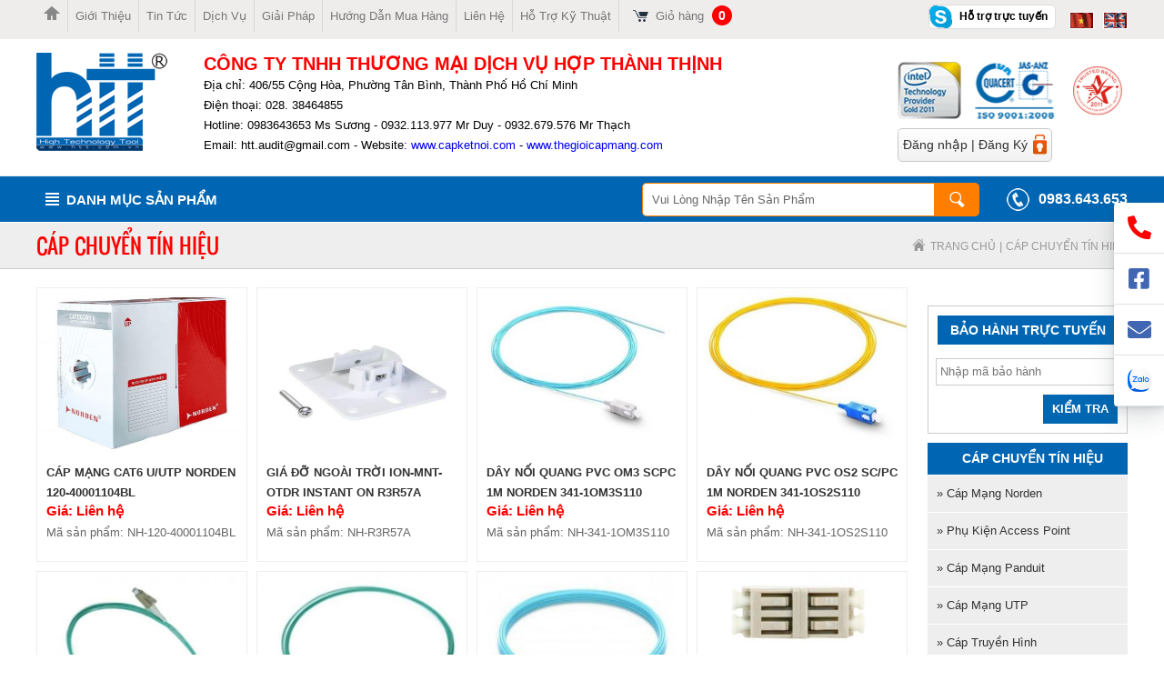

--- FILE ---
content_type: text/html; charset=UTF-8
request_url: https://capketnoi.com/signal-transfer-cable
body_size: 19353
content:
<!DOCTYPE html>
<html lang="vi-VN">
<head>
    <link rel="alternate" href="https://capketnoi.com/signal-transfer-cable.html" hreflang="vi" />
<meta http-equiv="Content-Type" content="text/html; charset=utf-8" />
<link href="https://capketnoi.com/images/website/logo.ico" rel="shortcut icon" type="image/png" />
<title>Cáp Chuyển Tín Hiệu</title>
<meta name="viewport" content="width=device-width, initial-scale=1.0">
<meta charset="UTF-8">
<meta http-equiv="Content-Language" content="vn" />
<link rel="canonical" href="https://capketnoi.com/signal-transfer-cable.html" />
<meta name="description" content="Cáp Chuyển Tín Hiệu">
<meta name="keywords" content="Cáp Chuyển Tín Hiệu">
<meta property="og:url" content="https://capketnoi.com/signal-transfer-cable.html">
<meta property="og:title" content="Cáp Chuyển Tín Hiệu">
<meta property="og:description" content="Cáp Chuyển Tín Hiệu">
<meta property="og:type" content="website">
<meta property="og:image" content="https://capketnoi.com/datafiles/setone/14724675664618_cap-chuyen-tin-hieu.gif">
<meta property="og:site_name" content="Cáp Chuyển Tín Hiệu">
<link rel="image_src" href="https://capketnoi.com/datafiles/setone/14724675664618_cap-chuyen-tin-hieu.gif" / >
<meta itemprop="name" content="Cáp Chuyển Tín Hiệu">
<meta itemprop="description" content="Cáp Chuyển Tín Hiệu">
<meta itemprop="image" content="https://capketnoi.com/datafiles/setone/14724675664618_cap-chuyen-tin-hieu.gif">
<meta itemprop="url" content="https://capketnoi.com/signal-transfer-cable.html">

    <link rel="stylesheet" href="https://capketnoi.com/css2/fontawesome-free-5.10.1-web/css/all.min.css">
<link href="https://capketnoi.com/css2/style.min.css?v=2.0020" rel="stylesheet" type="text/css" />
<link href="https://capketnoi.com/css2/item.global.min.css" media="screen" rel="stylesheet" type="text/css" />
<script type="text/javascript" src="https://capketnoi.com/js2/jquery-1.8.3.min.js"></script>
<script src="https://capketnoi.com/js2/global.min.js" type="text/javascript"></script>
<script type='text/javascript' src='//cdn.jsdelivr.net/jquery.marquee/1.3.9/jquery.marquee.min.js'></script>
<script type="text/javascript" src="https://capketnoi.com/js2/jquery.carouFredSel-6.2.1-packed.min.js"></script>
<script type="text/javascript" src="https://capketnoi.com/js2/jquery.mousewheel.min.js"></script>
<script type="text/javascript" src="https://capketnoi.com/js2/jquery.touchSwipe.min.js"></script>
<script type="text/javascript" src="https://capketnoi.com/js2/jquery.idTabs.min.js"></script>
<script type="text/javascript" src="https://capketnoi.com/js2/script218.js?v=2.0020"></script>
    <script src="https://capketnoi.com/js2/instantpage.js?v=8.678923" type="module"></script>
<script>
$(document).ready(function(){
	// hide #back-top first
	$("#back-top").hide();
	
	// fade in #back-top
	$(function () {
		$(window).scroll(function () {
			if ($(this).scrollTop() > 100) {
				$('#back-top').fadeIn();
			} else {
				$('#back-top').fadeOut();
			}
		});
		// scroll body to 0px on click
		$('#back-top a').click(function () {
			$('body,html').animate({
				scrollTop: 0
			}, 800);
			return false;
		});
	});
});
</script>
<script type="text/javascript"> 
      $(document).ready(function(){
	  	$('.listtabs li a').click(function () {
		$('.selected').removeClass('selected');
		$('.tabs').hide();
			var tab = $(this).attr('rel');
			$('a[rel="'+tab+'"]').addClass("selected");
			$('#' + tab).show();
	  	});
	  });
    </script> 
	<script>
function udght()
{
        $.ajax({
            type: "POST",
            url: "https://capketnoi.com/cn_cart_top",
            success: function(response)
            {
                $("#giohang_top").html(response);
                $("#sendorder").click(function(){
                  $("#contactcart").slideToggle('slow');
                  $(this).hide();
                });
            }
        });
}
function delete_cart(nid)
  {
    var r=confirm("Bạn có muốn xóa hay không?");
  if (r)
    {
    var dataString = "nid=" + nid;
      $.ajax({
        type: "POST",
        url: "https://capketnoi.com/delete_cart",
        data: dataString,
        success: function(response)
        {
          alert("Bạn đã xóa sản phẩm thành công");
          $("#cart_list").html(response);
			update_quick_cart();
        }
      });
    }
  else
    {
    return false;
    }
  }
function add_to_cart(nid)
{
var quantity = $('#quantity').val();
        var dataString = "nid=" + nid+"&quantity=" + quantity;
        $.ajax({
            type: "POST",
            url: "https://capketnoi.com/add_cart",
            data: dataString,
            success: function(response)
            {
                alert("Bạn đã thêm sản phẩm vào giỏ hàng");
                $("#slgiohang_top").html(response);
            }
        });
}
function update_cart()
{
        var dataString =  $('#form_cart').serializeArray();
        $.ajax({
            type: "POST",
            url: "https://capketnoi.com/update_cart",
            data: dataString,
            success: function(response)
            {
                alert("Bạn đã cập nhật giỏ hàng thành công");
                $("#cart_list").html(response);
            }
        });
}
function update_quick_cart()
{
        $.ajax({
            type: "POST",
            url: "https://capketnoi.com/show_cart_point_2",
            success: function(response)
            {
                $("#slgiohang_top").html(response);
            }
        });
}
function delete_quick_cart(nid)
{
    var r=confirm("Bạn có muốn xóa hay không?");
    if (r)
      {
      var dataString = "nid=" + nid;
            $.ajax({
                type: "POST",
                url: "https://capketnoi.com/delete_quick_cart",
                data: dataString,
                success: function(response)
                {
                    alert("Bạn đã xóa sản phẩm thành công");
                    $("#cart_loader").html(response);
                }
            });
      }
    else
      {
      return false;
      }
}
</script>
<script type="text/javascript" src="https://capketnoi.com/js2/md5.min.js"></script>
<script src="https://capketnoi.com/js2/reveal.min.js"></script>
<link href="https://capketnoi.com/css2/styles_popup.min.css" rel="stylesheet" type="text/css" />
<script>
var fullpath = "https://capketnoi.com";
var current = "https://capketnoi.com/signal-transfer-cable";
var current2 = "https://capketnoi.com/vi/home.html";
$(document).ready(function(){
var mouse_is_inside=false;
  $('#box_account').hover(function(){
    mouse_is_inside=true;
    },function(){
    mouse_is_inside=false;
  });
  $('#show_box_account').live('click',function () {
  mouse_is_inside=true;
$("#box_account").toggle();
});
  $('body').mouseup(function(){
  if(mouse_is_inside==false)
  $('#box_account').css('display','none');
  });
$('.show_box').live('click',function () {
     $('.messenge').html('');
    var idSer = $(this).attr("id");
    $('.login_register').css('display','none');
    $('#show-'+idSer).css('display','block');
      $('#modal').reveal({ // The item which will be opened with reveal
            animation: 'fadeAndPop',                   // fade, fadeAndPop, none
          animationspeed: 600,                       // how fast animtions are
          closeonbackgroundclick: true,              // if you click background will modal close?
          dismissmodalclass: 'close-reveal-modal'    // the class of a button or element that will close an open modal
        });
      return false;
    });
  
$(document).on("click","#loginbt",function(e){
          if($('#username').val()==''){
              $('.messenge').html('Tên truy cập ?');
              $('#username').focus();
              return false;
          }
          if($('#password').val()==''){
              $('.messenge').html('Mật khẩu ?');
              $('#password').focus();
              return false;
          }
          var dataString = "txtUsername=" + $('#username').val() + "&txtPassword=" + MD5('2u.com.vn' + $('#password').val());
          $.ajax({
              type: "POST",
              url: "https://capketnoi.com/login",
              data: dataString,
              success: function(response)
              {
                 var obj = jQuery.parseJSON(response);
                 if(obj.error > 0){
                   $('.messenge').html(obj.ms);
               }else{
                    $('#kq_logout').html(obj.ms);
                     $('.reveal-modal').css('visibility', 'hidden');
                    $('.reveal-modal-bg').css('display', 'none');
					document.location=current;
            }
           
        }
      });
      });
$(document).on("click",".logoutbt",function(e){
          var r = confirm('Bạn thật sự muốn đăng xuất?');
          if (r == false) {
              return false;
          }
          $.ajax({
            type: "POST",
            url: "https://capketnoi.com/logout",
            success: function(response)
            {
              $('#kq_logout').html(response);
			  document.location=current;
           }
          });
      });
      $(document).on("click","#changepassbt",function(e){
          if($('#repassword').val()==''){
              $('.messenge').html('Vui lòng nhập mật mẩu cũ ?');
              $('#repassword').focus();
              return false;
          }
          if($('#passwordnew').val()==''){
              $('.messenge').html('Vui lòng nhập mật mẩu mới ?');
              $('#passwordnew').focus();
              return false;
          }
          if($('#repasswordnew').val()==''){
              $('.messenge').html('Vui lòng nhập lại mật mẩu mới ?');
              $('#repasswordnew').focus();
              return false;
          }
          if($('#passwordnew').val() != $('#repasswordnew').val())
          {
              $('.messenge').html('Mật khẩu mới nhập lại không giống ?');
              $('#repasswordnew').focus();
              return;
          }
          var dataString = "repassword=" + $('#repassword').val() + "&passwordnew=" + $('#passwordnew').val();
          $.ajax({
              type: "POST",
              url: "https://capketnoi.com/changepass",
              data: dataString,
              success: function(response)
              {
                 var obj = jQuery.parseJSON(response);
                 if(obj.error > 0){
                   $('.messenge').html(obj.ms);
               }else{
                    $('#memberInfo').html(obj.ms);
                    $('#memberInfo').css('display','block');
                    $('#forgotform').css('display','none');
                    $('#changepassform').css('display','none');
                    alert("Đổi mật khẩu thành công.");
					document.location=current;
            }
        }
      });
      });
      $(document).on("click","#forgotbt",function(e){
          if($('#txt_cemail').val() == ''){
            alert("Vui lòng nhập địa chỉ email");
            $('#txt_cemail').focus();
            return;
          }
          var dataString = "txt_cemail=" + $('#txt_cemail').val();
          $.ajax({
              type: "POST",
              url: "https://capketnoi.com/forgotpass",
              data: dataString,
              success: function(response)
              {
                 var obj = jQuery.parseJSON(response);
                 if(obj.error > 0){
                   $('.messenge').html(obj.ms);
               }else{
                   alert(obj.ms);
            }
            }
          });
      });
});
</script>
	
<link rel="stylesheet" media="(max-width:480px)" href="https://capketnoi.com/css2/480.min.css" />
<link rel="stylesheet" media="(min-width:481px) and (max-width:780px)" href="https://capketnoi.com/css2/780.min.css" />
<script type='text/javascript' src='https://capketnoi.com/js2/jquery.sticky.min.js'></script>
<script>
jQuery(window).load(function() {
    jQuery(".sticky-left").sticky({ topSpacing: 0, bottomSpacing:240, className: 'sticky', wrapperClassName: 'sticky-wrapper'});
    jQuery(".sticky-top").sticky({ topSpacing: 0, bottomSpacing:0, className: 'sticky', wrapperClassName: 'sticky-wrapper'});
});
</script>
<script type="text/javascript">
    
	$(function () { 

	 
	  $(document).on("click","#btnlogin_cm",function(e){
          if($('#loginemail').val()==''){
              alert('Tên truy cập ?');
              $('#loginemail').focus();
              return false;
          }
          if($('#loginpass').val()==''){
              alert('Mật khẩu ?');
              $('#loginpass').focus();
              return false;
          }
          var dataString = "txtUsername=" + $('#loginemail').val() + "&txtPassword=" + MD5('2u.com.vn' + $('#loginpass').val());
          $.ajax({
              type: "POST",
              url: "https://capketnoi.com/login_cm",
              data: dataString,
              
              success: function(response)
              {
                 var obj = jQuery.parseJSON(response);
                 if(obj.error > 0){
                   alert(obj.ms);
               }else{
                   alert(obj.ms);
                   document.location=current;
                    
            }
           
        }
      });
      });
      
       $(document).on("click","#btnloginsend_cm",function(e){
          if($('#content_comment').val()==''){
              alert('Bạn chưa nhập nội dung bình luận');
              $('#content_comment').focus();
              return false;
          }
          $.ajax({
              type: "POST",
              url: "https://capketnoi.com/comment",
              data: $('#js_activity_feed_form').serialize(),
              beforeSend: function() {
              $('#js_new_feed_comment').addClass('loading_update');
              },
              success: function(response)
              {
                 var obj = jQuery.parseJSON(response);
                 if(obj.error > 0){
                   alert(obj.ms);
               }else{
                $('#js_new_feed_comment').removeClass('loading_update');
                  $('#js_new_feed_comment').html(obj.ms);                     
            }
           
        }
      });
      });
      $(document).on("click","#btnsend_cm",function(e){
          if($('#content_comment').val()==''){
              alert('Bạn chưa nhập nội dung bình luận');
              $('#content_comment').focus();
              return false;
          }
          if($('#sendwithemail').val()==''){
              alert('Địa chỉ email ?');
              $('#sendwithemail').focus();
              return false;
          }
          if($('#sendwithname').val()==''){
              alert('Họ và tên ?');
              $('#sendwithname').focus();
              return false;
          }
          $.ajax({
              type: "POST",
              url: "https://capketnoi.com/comment2",
              data: $('#js_activity_feed_form').serialize(),
              beforeSend: function() {
              $('#js_new_feed_comment').addClass('loading_update');
              },
              success: function(response)
              {
                 var obj = jQuery.parseJSON(response);
                 if(obj.error > 0){
                   alert(obj.ms);
               }else{
                $('#js_new_feed_comment').removeClass('loading_update');
                  $('#js_new_feed_comment').html(obj.ms); 
                  return false;                  
            }
           
        }
      });
      });
	  $(".link_thich").click(function(){
    id = $(this).attr( "rel" );
    if($('.likecolor'+id).hasClass('unlike') == true){
        unlike = 1;
    }else{
        unlike = 0;
    }
      $.ajax({
        type:"POST", //Phương thức gửi request là POST hoặc GET
        data:"cm_link="+id+"&unlike="+unlike, //tham số gửi kèm
        //dataType:"xml", //kiểu dữ liệu trả về, mặc định là text
        url:"https://capketnoi.com/like_cm", //Đường dẫn tới nơi xử lý request ajax
        success: function (data){ //hàm gọi về khi thực hiện thành công
          if(data.length  > 1){
            $( '.likecolor'+id ).html(data);
            if($('.likecolor'+id).hasClass('unlike')){
                $('.likecolor'+id).removeClass('unlike');
            }else{
                $('.likecolor'+id).addClass('unlike');
            } 
            if($('.icon_portal'+id).hasClass('iconunlike')){
                $('.icon_portal'+id).removeClass('iconunlike');
            }else{
                $('.icon_portal'+id).addClass('iconunlike');
            } 
          }
          else
          {
            alert('Bạn đã sử dụng chức năng này. Bạn phải đợi 24h nữa mới được thao tác tiếp !');
          } 
     
        
        }
      });
  });

	});
	function checkreply(id)
{
    $('#reply-inner-' + id).toggle();
}
function comment_login_reply(id)
{
  if($('#content_comment-' + id).val()==''){
              alert('Bạn chưa nhập nội dung bình luận');
              $('#content_comment-' + id).focus();
              return false;
          }
          $.ajax({
              type: "POST",
              url: "https://capketnoi.com/comment_reply",
              data: $('#js_activity_feed_form_' + id).serialize(),
              beforeSend: function() {
              $('#js_new_feed_comment').addClass('loading_update');
              },
              success: function(response)
              {
                 var obj = jQuery.parseJSON(response);
                 if(obj.error > 0){
                   alert(obj.ms);
               }else{
                   $('#js_new_feed_comment').removeClass('loading_update');
                  $('#js_new_feed_comment').html(obj.ms);      
                    
            }
           
        }
      });
}
function comment_reply(id)
{
  if($('#content_comment-' + id).val()==''){
              alert('Bạn chưa nhập nội dung bình luận');
              $('#content_comment-' + id).focus();
              return false;
          }
  if($('#sendwithemail-' + id).val()==''){
              alert('Địa chỉ email ?');
              $('#sendwithemail-' + id).focus();
              return false;
          }
          if($('#sendwithname-' + id).val()==''){
              alert('Họ và tên ?');
              $('#sendwithname-' + id).focus();
              return false;
          }
          $.ajax({
              type: "POST",
              url: "https://capketnoi.com/comment_reply2",
              data: $('#js_activity_feed_form_' + id).serialize(),
              beforeSend: function() {
              $('#js_new_feed_comment').addClass('loading_update');
              },
              success: function(response)
              {
                 var obj = jQuery.parseJSON(response);
                 if(obj.error > 0){
                   alert(obj.ms);
               }else{
                   $('#js_new_feed_comment').removeClass('loading_update');
                  $('#js_new_feed_comment').html(obj.ms);      
                    
            }
           
        }
      });
}

</script>

<script type="text/javascript">
    function PopupCenter(url, title, w, h) {
        // Fixes dual-screen position                         Most browsers      Firefox
        var dualScreenLeft = window.screenLeft != undefined ? window.screenLeft : screen.left;
        var dualScreenTop = window.screenTop != undefined ? window.screenTop : screen.top;

        width = window.innerWidth ? window.innerWidth : document.documentElement.clientWidth ? document.documentElement.clientWidth : screen.width;
        height = window.innerHeight ? window.innerHeight : document.documentElement.clientHeight ? document.documentElement.clientHeight : screen.height;

        var left = ((width / 2) - (w / 2)) + dualScreenLeft;
        var top = ((height / 2) - (h / 2)) + dualScreenTop;
        var newWindow = window.open(url, title, 'scrollbars=yes, width=' + w + ', height=' + h + ', top=' + top + ', left=' + left);

        // Puts focus on the newWindow
        if (window.focus) {
            newWindow.focus();
        }
    }


</script>
    <script type="text/javascript" src="https://capketnoi.com/js2/jquery.lazy.min.js"></script>
    <script type="text/javascript">

        $(document).ready(function() {
            $('.lazy').lazy({
                placeholder: "[data-uri]..."
            });
        });
    </script>
<script lang="javascript">
var _vc_data = {id : 131480, secret : 'd4d931e75cfcb77afd0d1c0eed8d451c'};(function() {var ga = document.createElement('script');ga.type = 'text/javascript';ga.src = '//live.vnpgroup.net/client/tracking.js';var s = document.getElementsByTagName('script');s[0].parentNode.insertBefore(ga, s[0]);})();
</script>
    <!-- Google tag (gtag.js) -->
<script async src="https://www.googletagmanager.com/gtag/js?id=G-4KVG8H8M3Y"></script>
<script>
  window.dataLayer = window.dataLayer || [];
  function gtag(){dataLayer.push(arguments);}
  gtag('js', new Date());

  gtag('config', 'G-4KVG8H8M3Y');
</script>

</head>
<body>
<div id="modal" class="reveal-modal" data-reveal>
   <a class="close-reveal-modal">&#215;</a>
   <div id="box-form" class="login register">
        <ul class="login_register" id="show-login">
        <h2 class="title-form">Đăng nhập</h2>
          
   <div class="messenge"></div>

<li>
    <span class="labal_form">Tên truy cập</span>
   <input id="username" class="dangkythanhvien" placeholder="Tên truy cập"  type="text" value="" />
</li>
<li>
    <span class="labal_form">Mật khẩu</span>
   <input id="password" class="dangkythanhvien" placeholder="Mật khẩu" type="password" value="" />
</li>
<div class="clr"></div>
<a href="javascript:void(0)" class="btn-process" id="loginbt">
   <h2>Đăng nhập</h2>
</a>
<div class="clr"></div>
<p class="navlog"><a class="show_box" id="regis" href="javascript:void(0)">Đăng Ký</a> | <a class="show_box" id="forgot" href="javascript:void(0)">Quên mật khẩu</a></p>
       </ul>
       <ul id="show-forgot" class="login_register" style="display:none">
       <h2 class="title-form">LẤY LẠI MẬT KHẨU</h2>
             <div class="messenge"></div>
          <li>
             <span class="labal_form">Nhập email</span>
             <input style="width: 95%;" id="txt_cemail" placeholder="Nhập email" class="dangkythanhvien" type="text" value="" />
          </li>
          <div class="clr"></div>
          <a href="javascript:void(0)" class="btn-process" id="forgotbt">
             <h2>Gởi yêu cầu</h2>
          </a>
          <div class="clr"></div>
          <p class="navlog"><a id="regis" class="show_box" href="javascript:void(0)">Đăng Ký</a> | <a id="login" class="show_box" href="javascript:void(0)">Đăng nhập</a></p>
       </ul>
       <ul id="show-changepass" class="login_register" style="display:none">
       <h2 class="title-form">Đổi mật khẩu</h2>
             <div class="messenge"></div>
          <li>
             <span class="labal_form">Mật khẩu cũ</span><input id="repassword" class="dangkythanhvien" type="password" placeholder="Mật khẩu cũ" value="" onFocus="if (this.value == ''){this.value='';}" onBlur="if (this.value == '') {this.value='';}"/>
          </li>
          <li>
             <span class="labal_form">Mật khẩu mới</span><input id="passwordnew" class="dangkythanhvien" type="password" placeholder="Mật khẩu mới" value="" onFocus="if (this.value == ''){this.value='';}" onBlur="if (this.value == '') {this.value='';}"/>
          </li>
           <li>
             <span class="labal_form">Nhập lại mật khẩu</span><input id="repasswordnew" class="dangkythanhvien" type="password" placeholder="Nhập lại mật khẩu" value="" onFocus="if (this.value == ''){this.value='';}" onBlur="if (this.value == '') {this.value='';}"/>
          </li>
          <div class="clr"></div>
          <a href="javascript:void(0)" class="btn-process" id="changepassbt">
             <h2>Đổi mật khẩu</h2>
          </a>
          <div class="clr"></div>
       </ul>
       <ul id="show-regis" class="login_register" style="display:none">
       <h2 class="title-form">Đăng Ký</h2>
             <div class="messenge"></div>
          <script>
  function js_SetSubmitContactButtonClick(form,obj_form, btn_name)
  {
    if($('#'+form+' #txt_username').val() == '')
    {
        $('.messenge').html('Vui lòng nhập tên đăng nhập !');
      $('#'+form+' #txt_username').focus();
      return;
    }
    if($('#'+form+' #txt_password').val() == '')
    {
      $('.messenge').html('Vui lòng nhập mật khẩu !');
      $('#'+form+' #txt_password').focus();
      return;
    }
    if($('#'+form+' #txt_repassword').val() == '')
    {
      $('.messenge').html('Vui lòng nhập lại mật khẩu !');
      $('#'+form+' #txt_repassword').focus();
      return;
    }
    if( $('#'+form+' #txt_password').val() != $('#'+form+' #txt_repassword').val())
    {
      $('.messenge').html('Mật khẩu không giống !');
      $('#'+form+' #txt_repassword').focus();
      return;
    }
    if($('#'+form+' #txt_cfullname').val() == '')
    {
      $('.messenge').html('Vui lòng nhập họ tên !');
      $('#'+form+' #txt_cfullname').focus();
      return;
    }
    if($('#'+form+' #txt_cemail').val() == '')
    {
      $('.messenge').html('Vui lòng nhập địa chỉ email !');
      $('#'+form+' #txt_cemail').focus();
      return;
    }
    if(checkEmailContact(form) == false){
        $('#'+form+' #txt_cemail').focus();
      return;
    }
    if($('#'+form+' #txt_nphone').val() == '')
    {
      $('.messenge').html('Vui lòng nhập số điện thoại !');
      $('#'+form+' #txt_nphone').focus();
      return;
    }
    if(isNumber($('#'+form+' #txt_nphone').val()) == false)
    {
      $('.messenge').html('Vui lòng nhập đúng định dạng số điện thoại !');
      $('#'+form+' #txt_nphone').focus();
      return;
    }
    if($('#'+form+' #txt_caddress').val() == '')
    {
      $('.messenge').html('Vui lòng nhập địa chỉ !');
      $('#'+form+' #txt_caddress').focus();
      return;
    }
    if (!$("input[name='sex']:checked").val()) {
     $('.messenge').html('Giới tính ? ');
     return;
   }
   if($('#'+form+' #txt_captcha').val() == '')
   {
    $('.messenge').html('Vui lòng nhập mã bảo vệ !');
    $('#'+form+' #txt_captcha').focus();
    return;
  }
  if($('#'+form+' #txt_captcha').val() != $('#'+form+' #hidden_captcha').val())
  {
    $('.messenge').html('Vui lòng nhập đúng mã bảo vệ !');
    $('#'+form+' #txt_captcha').val() = '';
    $('#'+form+' #txt_captcha').val().focus();
    return;
  }
  //obj_form.submit();
    var dataString = $('#dangkythanhvien').serializeArray();
    $.ajax({
        type: "POST",
        url: "https://capketnoi.com/register",
        data: dataString,
        success: function(response)
        {
            var obj = jQuery.parseJSON(response);
            if(obj.error > 0){
            $('.messenge').html(obj.ms);
            }else{
              $('.messenge').html('');
                alert(obj.ms);
            }
        }
    });
}
function checkEmailContact(form) {
      var email = $('#'+form+' #txt_cemail').val();
      var filter = /^([a-zA-Z0-9_\.\-])+\@(([a-zA-Z0-9\-])+\.)+([a-zA-Z0-9]{2,4})+$/;
      if (!filter.test(email)) {
        $('.mserror').html('Vui lòng nhập đúng định dạng email !');
        $('#'+form+' #txt_cemail').focus();
        return false;
      }
  }
    function isNumber(n) {
      return !isNaN(parseFloat(n)) && isFinite(n);
    }
</script>
<form action="" method="post" name="dangkythanhvien" id="dangkythanhvien">
        <li>Tên đăng nhập:
          <input name="txt_username" id="txt_username" type="text" />
        </li>
        <li>Mật khẩu:
          <input name="txt_password" id="txt_password" type="password" />
        </li>
        <li>Nhập lại mật khẩu:
          <input name="txt_repassword" id="txt_repassword" type="password" />
        </li>
        <li>Họ và tên:
          <input name="txt_cfullname" id="txt_cfullname" type="text" />
        </li>
        <li>Giới tính:
            <div class="form_check">
                  Nam : <input class="sex" checked="checked" name="sex" type="radio" value="1">
                  Nữ : <input  class="sex" name="sex" type="radio" value="0">
            </div>
        </li>
        <li>Email:
          <input name="txt_cemail" id="txt_cemail" type="text" />
        </li>
        <li>Điện thoại:
          <input name="txt_nphone" id="txt_nphone" type="text" />
        </li>
        <li>Địa chỉ:
          <input name="txt_caddress" id="txt_caddress" type="text" />
        </li>
        <li>Mã chống spam:<span>9LXXXH</span>
          <input name="txt_captcha" id="txt_captcha" type="text" class="spamcode" />
          <input type="hidden"  id="hidden_captcha" value="9LXXXH" />
        </li>
        <div class="clr"></div>
      </form>
          <a href="javascript:void(0)" onClick="js_SetSubmitContactButtonClick('dangkythanhvien',document.getElementById('dangkythanhvien'),this.name)" class="btn-process" id="regisbt">
             <h2>Đăng Ký</h2>
          </a>
          <div class="clr"></div>
       </ul>
       <ul id="show-changeinfo" class="login_register" style="display:none">
       <h2 class="title-form">THÔNG TIN TÀI KHOẢN</h2>
             <div class="messenge"></div>
          <script>
  function js_SetSubmitContactButtonClick2(form,obj_form, btn_name)
  {
    
    if($('#'+form+' #txt_cfullname').val() == '')
    {
      $('.messenge').html('Vui lòng nhập họ tên !');
      $('#'+form+' #txt_cfullname').focus();
      return;
    }
    if($('#'+form+' #txt_cemail').val() == '')
    {
      $('.messenge').html('Vui lòng nhập địa chỉ email !');
      $('#'+form+' #txt_cemail').focus();
      return;
    }
    if(checkEmailContact2(form) == false){
        $('#'+form+' #txt_cemail').focus();
      return;
    }
    if($('#'+form+' #txt_nphone').val() == '')
    {
      $('.messenge').html('Vui lòng nhập số điện thoại !');
      $('#'+form+' #txt_nphone').focus();
      return;
    }
    if(isNumber($('#'+form+' #txt_nphone').val()) == false)
    {
      $('.messenge').html('Vui lòng nhập đúng định dạng số điện thoại !');
      $('#'+form+' #txt_nphone').focus();
      return;
    }
    if($('#'+form+' #txt_caddress').val() == '')
    {
      $('.messenge').html('Vui lòng nhập địa chỉ !');
      $('#'+form+' #txt_caddress').focus();
      return;
    }
    if (!$("input[name='sex']:checked").val()) {
     $('.messenge').html('Giới tính ? ');
     return;
   }
  //obj_form.submit();
    var dataString = $('#thongtintaikhoan').serializeArray();
    $.ajax({
        type: "POST",
        url: "https://capketnoi.com/changinfo",
        data: dataString,
        success: function(response)
        {
            var obj = jQuery.parseJSON(response);
            if(obj.error > 0){
            $('.messenge').html(obj.ms);
            }else{
              $('.messenge').html('');
                alert(obj.ms);
                 $('.reveal-modal').css('visibility', 'hidden');
                    $('.reveal-modal-bg').css('display', 'none');
            }
        }
    });
}
function checkEmailContact2(form) {
      var email = $('#'+form+' #txt_cemail').val();
      var filter = /^([a-zA-Z0-9_\.\-])+\@(([a-zA-Z0-9\-])+\.)+([a-zA-Z0-9]{2,4})+$/;
      if (!filter.test(email)) {
        $('.mserror').html('Vui lòng nhập đúng định dạng email !');
        $('#'+form+' #txt_cemail').focus();
        return false;
      }
  }
    function isNumber(n) {
      return !isNaN(parseFloat(n)) && isFinite(n);
    }
</script>
<form action="" method="post" name="thongtintaikhoan" id="thongtintaikhoan">
        
        <li>Họ và tên:
          <input name="txt_cfullname" id="txt_cfullname" type="text" value="" />
        </li>
        <li>Giới tính:
            <div class="form_check">
                  Nam : <input  class="sex" name="sex" type="radio" value="1">
                  Nữ : <input checked="checked"  class="sex" name="sex" type="radio" value="0">
            </div>
        </li>
        <li>Email:
          <input name="txt_cemail" id="txt_cemail" type="text" value="" />
        </li>
        <li>Điện thoại:
          <input name="txt_nphone" id="txt_nphone" type="text" value="" />
        </li>
        <li>Địa chỉ:
          <input name="txt_caddress" id="txt_caddress" type="text" value="" />
        </li>
       
        <div class="clr"></div>
      </form>
          <a href="javascript:void(0)" onClick="js_SetSubmitContactButtonClick2('thongtintaikhoan',document.getElementById('thongtintaikhoan'),this.name)" class="btn-process" id="regisbt">
             <h2>Cập nhật</h2>
          </a>
          <div class="clr"></div>
       </ul>
    </div>
</div>
<div class="header_id_top">

  <div class="pagewrap">

    <ul class="desktop">

      <li><a href="https://capketnoi.com"><img src="https://capketnoi.com/images/website/icon-home.png" width="18" height="15" /></a></li>

              <li ><a href="https://capketnoi.com/introduction.html">Giới thiệu</a></li>
		        <li ><a href="https://capketnoi.com/news.html">Tin tức</a></li>
		        <li ><a href="https://capketnoi.com/service.html">Dịch vụ</a></li>
		        <li ><a href="https://capketnoi.com/solution.html">Giải pháp</a></li>
		        <li ><a href="https://capketnoi.com/shopping-guide.html">Hướng dẫn mua hàng</a></li>
		        <li ><a href="https://capketnoi.com/contact.html">Liên hệ</a></li>
		        <li ><a href="https://capketnoi.com/technical-assistance.html">Hỗ trợ kỹ thuật</a></li>
				
      <div class="giohang"><a href="https://capketnoi.com/gio-hang.html">Giỏ hàng <span id="slgiohang_top">0</span></a></div>

      <div class="sharelink"> 

        <!-- AddThis Button BEGIN -->

        <div class="addthis_toolbox addthis_default_style "> <a class="addthis_button_facebook_like" fb:like:layout="button_count"></a> <a class="addthis_button_google_plusone" g:plusone:size="medium"></a> </div>

        <script type="text/javascript" src="https://s7.addthis.com/js/250/addthis_widget.js#pubid=xa-502225fb496239a5"></script>

        <!-- AddThis Button END --> 

      </div>
      <h2><a href="https://capketnoi.com/signal-transfer-cable/?lang=en"><img src="https://capketnoi.com/images/website/en.gif" width="25" height="17" /></a></h2>

      <h2><a href="https://capketnoi.com/signal-transfer-cable/?lang=vi"><img src="https://capketnoi.com/images/website/vi.gif" width="25" height="17" /></a></h2>

      <h3 class="dtp"><a href="javascript:"><div id="support_header">Hỗ trợ trực tuyến</div></a>
	  
	  <ul>
	   	  <li class="ym"><img class="o" src="https://capketnoi.com/datafiles/setone/14933535321405_logo-hop-thanh-thinh.jpg" alt="Mr Thảo"><span> <a href="skype:htt_banle?chat" rel="nofollow"><img src="https://capketnoi.com/images/website/sk.png" alt="Skype"></a> Mr Thảo</span><b>0938.30.73.74</b></li>
			  <li class="ym"><img class="o" src="https://capketnoi.com/datafiles/setone/15303421139021_c05566c88de662b83bf7.jpg" alt="Mr Bá"><span> <a href="skype:htt.sale?chat" rel="nofollow"><img src="https://capketnoi.com/images/website/sk.png" alt="Skype"></a> Mr Bá</span><b>0963.453.418</b></li>
			  <li class="ym"><img class="o" src="https://capketnoi.com/datafiles/setone/14744328771838_13669820_819486394852224_8812986451765148556_n.jpg" alt="Ms Hạnh"><span> <a href="skype:hopthanhthinh.sale?chat" rel="nofollow"><img src="https://capketnoi.com/images/website/sk.png" alt="Skype"></a> Ms Hạnh</span><b>0932.113.977</b></li>
			  <li class="ym"><img class="o" src="https://capketnoi.com/datafiles/setone/14724690454648_van.jpg" alt="Ms Vân"><span> <a href="skype:htt_sale?chat" rel="nofollow"><img src="https://capketnoi.com/images/website/sk.png" alt="Skype"></a> Ms Vân</span><b>0906.999.197</b></li>
			  <li class="cl"></li></ul>
	  </h3>

      <div class="clr"></div>

    </ul>
    <ul class="mobile">

      <div class="giohang"><a href="https://capketnoi.com/gio-hang.html"><span id="slgiohang_top">0</span></a></div>


      <h2><a href="https://capketnoi.com/signal-transfer-cable/?lang=en"><img src="https://capketnoi.com/images/website/en.gif" width="25" height="17" /></a></h2>

      <h2><a href="https://capketnoi.com/signal-transfer-cable/?lang=vi"><img src="https://capketnoi.com/images/website/vi.gif" width="25" height="17" /></a></h2>

      <h3 class="dtp"><a href="javascript:"><img src="https://capketnoi.com/images/website/y.gif" width="144" height="24" /></a>
	  
	  <ul>
	   	  <li class="ym"><img class="o" src="https://capketnoi.com/datafiles/setone/14933535321405_logo-hop-thanh-thinh.jpg" alt="Mr Thảo"><span><a href="skype:htt_banle?chat" rel="nofollow"><img src="https://capketnoi.com/images/website/sk.png" alt="Skype"></a> Mr Thảo</span><b>0938.30.73.74</b></li>
			  <li class="ym"><img class="o" src="https://capketnoi.com/datafiles/setone/15303421139021_c05566c88de662b83bf7.jpg" alt="Mr Bá"><span><a href="skype:htt.sale?chat" rel="nofollow"><img src="https://capketnoi.com/images/website/sk.png" alt="Skype"></a> Mr Bá</span><b>0963.453.418</b></li>
			  <li class="ym"><img class="o" src="https://capketnoi.com/datafiles/setone/14744328771838_13669820_819486394852224_8812986451765148556_n.jpg" alt="Ms Hạnh"><span><a href="skype:hopthanhthinh.sale?chat" rel="nofollow"><img src="https://capketnoi.com/images/website/sk.png" alt="Skype"></a> Ms Hạnh</span><b>0932.113.977</b></li>
			  <li class="ym"><img class="o" src="https://capketnoi.com/datafiles/setone/14724690454648_van.jpg" alt="Ms Vân"><span><a href="skype:htt_sale?chat" rel="nofollow"><img src="https://capketnoi.com/images/website/sk.png" alt="Skype"></a> Ms Vân</span><b>0906.999.197</b></li>
			  <li class="cl"></li></ul>
	  </h3>

      <div class="clr"></div>

    </ul>

  </div>

</div>
<div id="menuHide">
  <div class="pagewrap"> <a href="https://capketnoi.com" class="homeButton" title="Trang chủ">Trang chủ</a>
    <div id="menuMobile">
      <div class="icon_mobile">MENU</div>
      <ul class="accordion" id="accordion-1">
		                <li>
                    <a href="https://capketnoi.com/introduction.html">Giới thiệu</a>
                </li>
			                <li>
                    <a href="https://capketnoi.com/news.html">Tin tức</a>
                </li>
			                <li>
                    <a href="https://capketnoi.com/service.html">Dịch vụ</a>
                </li>
			                <li>
                    <a href="https://capketnoi.com/solution.html">Giải pháp</a>
                </li>
			                <li>
                    <a href="https://capketnoi.com/shopping-guide.html">Hướng dẫn mua hàng</a>
                </li>
			                <li>
                    <a href="https://capketnoi.com/contact.html">Liên hệ</a>
                </li>
			                <li>
                    <a href="https://capketnoi.com/technical-assistance.html">Hỗ trợ kỹ thuật</a>
                </li>
			      </ul>
      <div class="clr"></div>
    </div>
    <!--menu menuMobile--> 
  </div>
</div>
<div id="header_top">

  <div id="header_box">

    <div id="logo_top">
      <li><a href="https://capketnoi.com"><img src="https://capketnoi.com/datafiles/banners/14714876742342_logo.png" width="144" height="108" /></a></li>

      <ul>

        <h2>CÔNG TY TNHH THƯƠNG MẠI DỊCH VỤ HỢP THÀNH THỊNH</h2>

        <p>Địa chỉ: 406/55 Cộng H&ograve;a, Phường T&acirc;n B&igrave;nh, Th&agrave;nh Phố Hồ Ch&iacute; Minh&nbsp;<br /> Điện thoại: 028. 38464855<br /> Hotline: 0983643653 Ms Sương -&nbsp;0932.113.977 Mr Duy - 0932.679.576 Mr Thạch<br /> Email: <span><a href="/cdn-cgi/l/email-protection" class="__cf_email__" data-cfemail="c7afb3b3e9a6b2a3aeb387a0aaa6aeabe9a4a8aa">[email&#160;protected]</a></span>&nbsp;-&nbsp;Website<a href="https://www.capketnoi.com/">:</a><a href="https://www.capketnoi.com/">&nbsp;www.capketnoi.com&nbsp;</a>-&nbsp;<span style="color: #0000ff;"><a href="https://www.thegioicapmang.com/"><span style="color: #0000ff;">www.thegioicapmang.com</span></a>&nbsp;</span></p>
      </ul>

      <div class="clr"></div>

    </div>

    <div class="righr_header_id">

      <ul id="id_img_header">
		        <li><img src="https://capketnoi.com/datafiles/banners/14714913758139_14288529643411_icon_1.jpg"/></li>
	        <li><img src="https://capketnoi.com/datafiles/banners/14714914327834_14288529741599_icon_2.jpg"/></li>
	        <li><img src="https://capketnoi.com/datafiles/banners/14714914443376_14291793691536_logo-do.png"/></li>
	        <div class="clr"></div>

      </ul>
		<div id="loin_cart">
        
        <ul>
          
                   
           <li id="kq_logout"><a class="show_box" id="login" href="#">Đăng nhập</a> | <a class="show_box" id="regis" href="#">Đăng Ký</a><img src="https://capketnoi.com/images/website/icon-lock.png" width="15" height="22" /></li>
 
        </ul>
                <div class="clr"></div>
      </div>
    </div>

    <div class="clr"></div>

  </div>

</div>

<div id="sticky-menu" class="box_header_id sticky-left">

  <div class="pagewrap">
    
<div class="nav-main-box" id="nav-main-home">

  <div class="cate-title" title="Danh mục sản phẩm">Danh mục sản phẩm <span>&nbsp;</span></div>

  <ul class="nav-main ">
	    <li class="menuItem woman "> <strong><a href="https://capketnoi.com/signal-transfer-cable.html" title="Cáp Chuyển Tín Hiệu"><img src="https://capketnoi.com/datafiles/setone/14724675664618_cap-chuyen-tin-hieu.gif" width="16" height="13" alt="Cáp Chuyển Tín Hiệu" />Cáp Chuyển Tín Hiệu</a></strong>

      <div class="sub-cate woman">

        <div class="sub-cate-inner">

          <ul>
			            <li><a href="https://capketnoi.com/norden-network-cable.html">» Cáp mạng Norden</a></li>
		            <li><a href="https://capketnoi.com/access-point-accessories.html">» Phụ kiện Access Point</a></li>
		            <li><a href="https://capketnoi.com/cap-mang-panduit.html">» Cáp mạng Panduit</a></li>
		            <li><a href="https://capketnoi.com/cap-mang-utp.html">» Cáp mạng UTP</a></li>
		            <li><a href="https://capketnoi.com/cap-truyen-hinh.html">» Cáp truyền hình</a></li>
		            <li><a href="https://capketnoi.com/cap-dvi-to-dvi.html">» Cáp tín hiệu DVI</a></li>
		            <li><a href="https://capketnoi.com/cap-may-chieu-vga.html">» Cáp tín hiệu VGA</a></li>
		            <li><a href="https://capketnoi.com/cap-tin-hieu-HDMI.html">» Cáp tín hiệu HDMI</a></li>
		            <li><a href="https://capketnoi.com/cap-mang-ensoho.html">» Cáp mạng ENSOHO</a></li>
		            <li><a href="https://capketnoi.com/cac-loai-cap-chuyen-doi-tin-hieu-khac.html">» Các loại cáp chuyển đổi khác</a></li>
		          </ul>
		        </div>

      </div>

    </li>
		    <li class="menuItem woman "> <strong><a href="https://capketnoi.com/computer-accessories.html" title="PK Điện Thoại Máy Tính"><img src="https://capketnoi.com/datafiles/setone/14773802604407_gickr.com_f7cffe43-873c-16c4-5d07-91405afed231.gif" width="16" height="13" alt="PK Điện Thoại Máy Tính" />PK Điện Thoại Máy Tính</a></strong>

      <div class="sub-cate woman">

        <div class="sub-cate-inner">

          <ul>
			            <li><a href="https://capketnoi.com/card-pci.html">» Card PCI</a></li>
		            <li><a href="https://capketnoi.com/loa-khong-day-thiet-bi-bluetooth.html">» Loa Không Dây</a></li>
		            <li><a href="https://capketnoi.com/card-am-thanh.html">» Card Âm Thanh</a></li>
		            <li><a href="https://capketnoi.com/computer-power.html">» Nguồn Máy Tính</a></li>
		            <li><a href="https://capketnoi.com/card-ky-xao.html">» Card Kỹ Xảo Avermedia</a></li>
		            <li><a href="https://capketnoi.com/hdd-box-hdd-docking.html">» HDD Box - HDD Docking</a></li>
		          </ul>
		        </div>

      </div>

    </li>
		    <li class="menuItem woman "> <strong><a href="https://capketnoi.com/splitter-signal-.html" title="Bộ Chia Tín Hiệu"><img src="https://capketnoi.com/datafiles/setone/14773807126322_gickr.com_a8ba4a42-3e24-59b4-adc2-a90a02ca4396.gif" width="16" height="13" alt="Bộ Chia Tín Hiệu" />Bộ Chia Tín Hiệu</a></strong>

      <div class="sub-cate woman">

        <div class="sub-cate-inner">

          <ul>
			            <li><a href="https://capketnoi.com/switch-vga.html">» Switch VGA</a></li>
		            <li><a href="https://capketnoi.com/Switch-HDMI.html">» Switch HDMI</a></li>
		            <li><a href="https://capketnoi.com/bo-chia-cong-dvi.html">» Bộ Chia Cổng DVI</a></li>
		            <li><a href="https://capketnoi.com/hub-usb.html">» Bộ Chia Cổng USB</a></li>
		            <li><a href="https://capketnoi.com/bo-chia-tin-hieu-av.html">» Bộ Chia Tín Hiệu AV</a></li>
		          </ul>
		        </div>

      </div>

    </li>
		    <li class="menuItem woman "> <strong><a href="https://capketnoi.com/signal-switcher.html" title="Bộ Chuyển Tín Hiệu"><img src="https://capketnoi.com/datafiles/setone/14773809312804_gickr.com_49ed26a8-5ccf-2b04-a177-8fc5f052584b.gif" width="16" height="13" alt="Bộ Chuyển Tín Hiệu" />Bộ Chuyển Tín Hiệu</a></strong>

      <div class="sub-cate woman">

        <div class="sub-cate-inner">

          <ul>
			            <li><a href="https://capketnoi.com/dau-doi.html">» Đầu Đổi</a></li>
		            <li><a href="https://capketnoi.com/dau-noi-hdmi-cac-loai.html">» Đầu Nối HDMI Các Loại</a></li>
		            <li><a href="https://capketnoi.com/thiet-bi-ket-noi-hdmi-khong-day.html">» Thiết Bị Kết Nối HDMI Không Dây</a></li>
		          </ul>
		        </div>

      </div>

    </li>
		    <li class="menuItem woman "> <strong><a href="https://capketnoi.com/peripherals.html" title="Thiết Bị Ngoại Vi"><img src="https://capketnoi.com/datafiles/setone/14773820504078_gickr.com_eda9898b-e1c1-5864-8da8-255152046426.gif" width="16" height="13" alt="Thiết Bị Ngoại Vi" />Thiết Bị Ngoại Vi</a></strong>

      <div class="sub-cate woman">

        <div class="sub-cate-inner">

          <ul>
			            <li><a href="https://capketnoi.com/mouse.html">» Chuột</a></li>
		            <li><a href="https://capketnoi.com/webcam.html">» Webcam</a></li>
		            <li><a href="https://capketnoi.com/tai-nghe.html">» Tai Nghe</a></li>
		            <li><a href="https://capketnoi.com/o-cung.html">» Ổ Cứng</a></li>
		            <li><a href="https://capketnoi.com/screen.html">» Màn Hình</a></li>
		            <li><a href="https://capketnoi.com/o-dia-quang.html">» Ổ Đĩa Quang</a></li>
		            <li><a href="https://capketnoi.com/micro-recording.html">» Micro Thu Âm</a></li>
		          </ul>
		        </div>

      </div>

    </li>
		    <li class="menuItem woman "> <strong><a href="https://capketnoi.com/laptop-accessories-.html" title="Đồ Chơi Laptop"><img src="https://capketnoi.com/datafiles/setone/14773823515983_gickr.com_4529f303-0d11-f9e4-cd1a-8f4a13f0455a.gif" width="16" height="13" alt="Đồ Chơi Laptop" />Đồ Chơi Laptop</a></strong>

      <div class="sub-cate woman">

        <div class="sub-cate-inner">

          <ul>
			            <li><a href="https://capketnoi.com/pin-laptop.html">» Pin Laptop</a></li>
		            <li><a href="https://capketnoi.com/usb-capture.html">» USB Capture</a></li>
		            <li><a href="https://capketnoi.com/de-tan-nhiet.html">» Đế Tản Nhiệt</a></li>
		            <li><a href="https://capketnoi.com/adapter-laptop.html">» Adapter Laptop</a></li>
		            <li><a href="https://capketnoi.com/sound-card-creative.html">» Sound Card Creative</a></li>
		          </ul>
		        </div>

      </div>

    </li>
		    <li class="menuItem woman "> <strong><a href="https://capketnoi.com/network-equipment.html" title="Thiết bị mạng"><img src="https://capketnoi.com/datafiles/setone/14773821162058_gickr.com_61550569-2867-9254-6d0c-98c2d1378159.gif" width="16" height="13" alt="Thiết bị mạng" />Thiết bị mạng</a></strong>

      <div class="sub-cate woman">

        <div class="sub-cate-inner">

          <ul>
			            <li><a href="https://capketnoi.com/mikrotik.html">» MIKROTIK</a></li>
		            <li><a href="https://capketnoi.com/aruba.html">» ARUBA</a></li>
		            <li><a href="https://capketnoi.com/usb-wifi.html">» USB Wifi</a></li>
		            <li><a href="https://capketnoi.com/ensoho-.html">» ENSOHO </a></li>
		            <li><a href="https://capketnoi.com/draytek-vigor.html">» Draytek Vigor</a></li>
		            <li><a href="https://capketnoi.com/bo-tiep-song-wifi.html">» Bộ Tiếp Sóng Wifi</a></li>
		            <li><a href="https://capketnoi.com/modem-cap-quang.html">» Modem Cáp Quang</a></li>
		          </ul>
		        </div>

      </div>

    </li>
		    <li class="menuItem woman "> <strong><a href="https://capketnoi.com/other-accessories.html" title="Phụ Kiện Khác"><img src="https://capketnoi.com/datafiles/setone/14773821445183_gickr.com_097191c9-972a-dcf4-3574-27073a141d39.gif" width="16" height="13" alt="Phụ Kiện Khác" />Phụ Kiện Khác</a></strong>

      <div class="sub-cate woman">

        <div class="sub-cate-inner">

          <ul>
			            <li><a href="https://capketnoi.com/Mat-o-cam-mang.html">» Mặt ổ cắm mạng</a></li>
		            <li><a href="https://capketnoi.com/phu-kien-mang.html">» Phụ kiện mạng</a></li>
		            <li><a href="https://capketnoi.com/speaker-drag.html">» Loa Kéo</a></li>
		            <li><a href="https://capketnoi.com/bo-doc-the.html">» Bộ Đọc Thẻ</a></li>
		            <li><a href="https://capketnoi.com/cap-nguon.html">» Cáp Nguồn</a></li>
		            <li><a href="https://capketnoi.com/quat-case-cpu.html">» Quạt Tản Nhiệt</a></li>
		            <li><a href="https://capketnoi.com/ups-power-cable.html">» Cáp nguồn UPS</a></li>
		            <li><a href="https://capketnoi.com/cap-chuyen-doi.html">» Cáp Chuyển Đổi</a></li>
		            <li><a href="https://capketnoi.com/ban-phim-may-tinh.html">» Bàn Phím Máy Tính</a></li>
		          </ul>
		        </div>

      </div>

    </li>
		  </ul>

</div>



    <div class="hotline_top_id">

      <h2> 0983.643.653</h2>

    </div>

    <div id="timkiem_top">

      <form id="fr_search" action="https://capketnoi.com/tim-kiem" method="get" onsubmit="document.getElementById('fr_search').submit()">
        <div id="search"> 
          <input name="k"  id="input_search" class="input_search" type="text" value="Vui Lòng Nhập Tên Sản Phẩm" onFocus="if (this.value == 'Vui Lòng Nhập Tên Sản Phẩm'){this.value='';}" onBlur="if (this.value == '') {this.value='Vui Lòng Nhập Tên Sản Phẩm';}"/>
          <a href="javascript:void(0)" onclick="if(document.getElementById('input_search').value=='Vui Lòng Nhập Tên Sản Phẩm'){alert('Vui lòng nhập từ khoá cần tìm !');}else{document.getElementById('fr_search').submit();}" style="cursor:pointer">search</a>
          <div class="clr"></div>
        </div>
      </form>

      <div class="clr"></div>

    </div>

    <div class="clr"></div>
  </div>

</div>
<div class="menu_mb">
<script data-cfasync="false" src="/cdn-cgi/scripts/5c5dd728/cloudflare-static/email-decode.min.js"></script><script type="text/javascript">



function MM_jumpMenu(targ,selObj,restore){ //v3.0



  eval(targ+".location='"+selObj.options[selObj.selectedIndex].value+"'");



  if (restore) selObj.selectedIndex=0;



}



</script>
<select onchange="MM_jumpMenu('self',this,0)">
<option value="">Danh mục sản phẩm</option>
<option selected="selected" value="https://capketnoi.com/signal-transfer-cable.html">Cáp Chuyển Tín Hiệu</option>
<option  value="https://capketnoi.com/norden-network-cable.html">====Cáp mạng Norden</option>
<option  value="https://capketnoi.com/access-point-accessories.html">====Phụ kiện Access Point</option>
<option  value="https://capketnoi.com/cap-mang-panduit.html">====Cáp mạng Panduit</option>
<option  value="https://capketnoi.com/cap-mang-utp.html">====Cáp mạng UTP</option>
<option  value="https://capketnoi.com/cap-truyen-hinh.html">====Cáp truyền hình</option>
<option  value="https://capketnoi.com/cap-dvi-to-dvi.html">====Cáp tín hiệu DVI</option>
<option  value="https://capketnoi.com/cap-may-chieu-vga.html">====Cáp tín hiệu VGA</option>
<option  value="https://capketnoi.com/cap-tin-hieu-HDMI.html">====Cáp tín hiệu HDMI</option>
<option  value="https://capketnoi.com/cap-mang-ensoho.html">====Cáp mạng ENSOHO</option>
<option  value="https://capketnoi.com/cac-loai-cap-chuyen-doi-tin-hieu-khac.html">====Các loại cáp chuyển đổi khác</option>
<option  value="https://capketnoi.com/computer-accessories.html">PK Điện Thoại Máy Tính</option>
<option  value="https://capketnoi.com/card-pci.html">====Card PCI</option>
<option  value="https://capketnoi.com/loa-khong-day-thiet-bi-bluetooth.html">====Loa Không Dây</option>
<option  value="https://capketnoi.com/card-am-thanh.html">====Card Âm Thanh</option>
<option  value="https://capketnoi.com/computer-power.html">====Nguồn Máy Tính</option>
<option  value="https://capketnoi.com/card-ky-xao.html">====Card Kỹ Xảo Avermedia</option>
<option  value="https://capketnoi.com/hdd-box-hdd-docking.html">====HDD Box - HDD Docking</option>
<option  value="https://capketnoi.com/splitter-signal-.html">Bộ Chia Tín Hiệu</option>
<option  value="https://capketnoi.com/switch-vga.html">====Switch VGA</option>
<option  value="https://capketnoi.com/Switch-HDMI.html">====Switch HDMI</option>
<option  value="https://capketnoi.com/bo-chia-cong-dvi.html">====Bộ Chia Cổng DVI</option>
<option  value="https://capketnoi.com/hub-usb.html">====Bộ Chia Cổng USB</option>
<option  value="https://capketnoi.com/bo-chia-tin-hieu-av.html">====Bộ Chia Tín Hiệu AV</option>
<option  value="https://capketnoi.com/signal-switcher.html">Bộ Chuyển Tín Hiệu</option>
<option  value="https://capketnoi.com/dau-doi.html">====Đầu Đổi</option>
<option  value="https://capketnoi.com/dau-noi-hdmi-cac-loai.html">====Đầu Nối HDMI Các Loại</option>
<option  value="https://capketnoi.com/thiet-bi-ket-noi-hdmi-khong-day.html">====Thiết Bị Kết Nối HDMI Không Dây</option>
<option  value="https://capketnoi.com/peripherals.html">Thiết Bị Ngoại Vi</option>
<option  value="https://capketnoi.com/mouse.html">====Chuột</option>
<option  value="https://capketnoi.com/webcam.html">====Webcam</option>
<option  value="https://capketnoi.com/tai-nghe.html">====Tai Nghe</option>
<option  value="https://capketnoi.com/o-cung.html">====Ổ Cứng</option>
<option  value="https://capketnoi.com/screen.html">====Màn Hình</option>
<option  value="https://capketnoi.com/o-dia-quang.html">====Ổ Đĩa Quang</option>
<option  value="https://capketnoi.com/micro-recording.html">====Micro Thu Âm</option>
<option  value="https://capketnoi.com/laptop-accessories-.html">Đồ Chơi Laptop</option>
<option  value="https://capketnoi.com/pin-laptop.html">====Pin Laptop</option>
<option  value="https://capketnoi.com/usb-capture.html">====USB Capture</option>
<option  value="https://capketnoi.com/de-tan-nhiet.html">====Đế Tản Nhiệt</option>
<option  value="https://capketnoi.com/adapter-laptop.html">====Adapter Laptop</option>
<option  value="https://capketnoi.com/sound-card-creative.html">====Sound Card Creative</option>
<option  value="https://capketnoi.com/network-equipment.html">Thiết bị mạng</option>
<option  value="https://capketnoi.com/mikrotik.html">====MIKROTIK</option>
<option  value="https://capketnoi.com/aruba.html">====ARUBA</option>
<option  value="https://capketnoi.com/usb-wifi.html">====USB Wifi</option>
<option  value="https://capketnoi.com/ensoho-.html">====ENSOHO </option>
<option  value="https://capketnoi.com/draytek-vigor.html">====Draytek Vigor</option>
<option  value="https://capketnoi.com/bo-tiep-song-wifi.html">====Bộ Tiếp Sóng Wifi</option>
<option  value="https://capketnoi.com/modem-cap-quang.html">====Modem Cáp Quang</option>
<option  value="https://capketnoi.com/other-accessories.html">Phụ Kiện Khác</option>
<option  value="https://capketnoi.com/Mat-o-cam-mang.html">====Mặt ổ cắm mạng</option>
<option  value="https://capketnoi.com/phu-kien-mang.html">====Phụ kiện mạng</option>
<option  value="https://capketnoi.com/speaker-drag.html">====Loa Kéo</option>
<option  value="https://capketnoi.com/bo-doc-the.html">====Bộ Đọc Thẻ</option>
<option  value="https://capketnoi.com/cap-nguon.html">====Cáp Nguồn</option>
<option  value="https://capketnoi.com/quat-case-cpu.html">====Quạt Tản Nhiệt</option>
<option  value="https://capketnoi.com/ups-power-cable.html">====Cáp nguồn UPS</option>
<option  value="https://capketnoi.com/cap-chuyen-doi.html">====Cáp Chuyển Đổi</option>
<option  value="https://capketnoi.com/ban-phim-may-tinh.html">====Bàn Phím Máy Tính</option>
</select>
</div>
<div class="conten"><div class="link_title">

  <div class="pagewrap">

    <h2>Cáp Chuyển Tín Hiệu</h2>

    <ul>

      <li><a href="https://capketnoi.com/vi/home.html">Trang chủ</a> |  <a style='text-decoration: none;' href='https://capketnoi.com/vi/signal-transfer-cable'>Cáp Chuyển Tín Hiệu</a></li>

    </ul>

    <div class="clr"></div>

  </div>

</div>

<div class="pagewrap">

  <div class="left_conten">

    <div class="placeSlide_main">

      <div class="placeSlide_page">
		
        <div class="product_list">
			          <ul>
            <a href="https://capketnoi.com/cat6-120-40001104BL-norden-chinh-hang-gia-tot.html">

            <li><img src="https://capketnoi.com/images/pixel.gif" data-src="https://capketnoi.com/datafiles/setone/thumb_17542720234256_cat6-113-40001104bl-norden-chinh-hang-cap-ket-noi.jpg" class="lazy" alt="Cáp mạng Cat6 U/UTP Norden 120-40001104BL" width="250" height="250" /></li>

            <h2>Cáp mạng Cat6 U/UTP Norden 120-40001104BL</h2>

            <div class="giatien">Giá: Liên hệ</div>

                <p>Mã sản phẩm: NH-120-40001104BL</p>

            </a>

          </ul>
			          <ul>
            <a href="https://capketnoi.com/gia-do-ngoai-troi-ion-mnt-otdr-instant-on-r3r57a-chinh-hang-gia-tot.html">

            <li><img src="https://capketnoi.com/images/pixel.gif" data-src="https://capketnoi.com/datafiles/setone/thumb_17535182066692_gia-do-ngoai-troi-ion-mnt-otdr-instant-on-r3r57a-gia-tot-cap-ket-noi.jpg" class="lazy" alt="Giá đỡ ngoài trời ION-MNT-OTDR Instant On R3R57A" width="250" height="250" /></li>

            <h2>Giá đỡ ngoài trời ION-MNT-OTDR Instant On R3R57A</h2>

            <div class="giatien">Giá: Liên hệ</div>

                <p>Mã sản phẩm: NH-R3R57A</p>

            </a>

          </ul>
			          <ul>
            <a href="https://capketnoi.com/day-noi-quang-pvc-om3-scpc-1m-norden-341-1om3s110-chinh-hang-gia-tot.html">

            <li><img src="https://capketnoi.com/images/pixel.gif" data-src="https://capketnoi.com/datafiles/setone/thumb_17530945475256_day-noi-quang-pvc-om3-scpc-1m-norden-341-1om3s110-chinh-hang-cap-ket-noi.jpg" class="lazy" alt="Dây nối quang PVC OM3 SCPC 1m Norden 341-1OM3S110" width="250" height="250" /></li>

            <h2>Dây nối quang PVC OM3 SCPC 1m Norden 341-1OM3S110</h2>

            <div class="giatien">Giá: Liên hệ</div>

                <p>Mã sản phẩm: NH-341-1OM3S110</p>

            </a>

          </ul>
			          <ul>
            <a href="https://capketnoi.com/day-noi-quang-pvc-os2-sc-pc-1m-norden-341-1os2s110-chinh-hang-gia-tot.html">

            <li><img src="https://capketnoi.com/images/pixel.gif" data-src="https://capketnoi.com/datafiles/setone/thumb_17530941363615_day-noi-quang-pvc-os2-sc-pc-1m-norden-341-1os2s110-chinh-hang-cap-ket-noi.jpg" class="lazy" alt="Dây nối quang PVC OS2 SC/PC 1m Norden 341-1OS2S110" width="250" height="250" /></li>

            <h2>Dây nối quang PVC OS2 SC/PC 1m Norden 341-1OS2S110</h2>

            <div class="giatien">Giá: Liên hệ</div>

                <p>Mã sản phẩm: NH-341-1OS2S110</p>

            </a>

          </ul>
			          <ul>
            <a href="https://capketnoi.com/day-noi-quang-341-1om4l110-norden-chinh-hang-gia-tot.html">

            <li><img src="https://capketnoi.com/images/pixel.gif" data-src="https://capketnoi.com/datafiles/setone/thumb_17530937005636_day-noi-quang-341-1om4l110-norden-chinh-hang-cap-ket-noi.jpg" class="lazy" alt="Dây nối quang 341-1OM4L110 Norden" width="250" height="250" /></li>

            <h2>Dây nối quang 341-1OM4L110 Norden</h2>

            <div class="giatien">Giá: Liên hệ</div>

                <p>Mã sản phẩm: NH-Dây nối quang 341-1OM4L110 Norden</p>

            </a>

          </ul>
			          <ul>
            <a href="https://capketnoi.com/day-noi-quang-341-1om3l110-norden-chinh-hang-gia-tot.html">

            <li><img src="https://capketnoi.com/images/pixel.gif" data-src="https://capketnoi.com/datafiles/setone/thumb_17530931422243_day-noi-quang-341-1om3l110-norden-chinh-hang-cap-ket-noi.jpg" class="lazy" alt="Dây nối quang 341-1OM3L110 Norden" width="250" height="250" /></li>

            <h2>Dây nối quang 341-1OM3L110 Norden</h2>

            <div class="giatien">Giá: Liên hệ</div>

                <p>Mã sản phẩm: NH-341-1OM3L110</p>

            </a>

          </ul>
			          <ul>
            <a href="https://capketnoi.com/day-noi-quang-341-1os2l110-norden-chinh-hang-gia-tot.html">

            <li><img src="https://capketnoi.com/images/pixel.gif" data-src="https://capketnoi.com/datafiles/setone/thumb_17530925013889_day-noi-quang-341-1os2l110-norden-chinh-hang-cap-ket-noi.jpg" class="lazy" alt="Dây nối quang 341-1OS2L110 Norden" width="250" height="250" /></li>

            <h2>Dây nối quang 341-1OS2L110 Norden</h2>

            <div class="giatien">Giá: Liên hệ</div>

                <p>Mã sản phẩm: NH-341-1OS2L110</p>

            </a>

          </ul>
			          <ul>
            <a href="https://capketnoi.com/adapter-quang-singlemode-norden-352-slclc-chinh-hang-gia-tot.html">

            <li><img src="https://capketnoi.com/images/pixel.gif" data-src="https://capketnoi.com/datafiles/setone/thumb_17530918387321_adapter-quang-singlemode-norden-352-slclc-chinh-hang-cap-ket-noi.jpg" class="lazy" alt="Adapter quang Singlemode Norden 352-SLCLC" width="250" height="250" /></li>

            <h2>Adapter quang Singlemode Norden 352-SLCLC</h2>

            <div class="giatien">Giá: Liên hệ</div>

                <p>Mã sản phẩm: NH-352-SLCLC</p>

            </a>

          </ul>
			          <ul>
            <a href="https://capketnoi.com/adaptor-quang-sc-multimode-norden-chinh-hang-gia-tot.html">

            <li><img src="https://capketnoi.com/images/pixel.gif" data-src="https://capketnoi.com/datafiles/setone/thumb_17530913494168_adaptor-quang-sc-multimode-norden-chinh-hang-cap-ket-noi.jpg" class="lazy" alt="Adaptor quang SC Multimode Norden" width="250" height="250" /></li>

            <h2>Adaptor quang SC Multimode Norden</h2>

            <div class="giatien">Giá: Liên hệ</div>

                <p>Mã sản phẩm: NH-352-MSCSC</p>

            </a>

          </ul>
			          <ul>
            <a href="https://capketnoi.com/adaptor-quang-sc-singlemode-norden-chinh-hang-gia-tot.html">

            <li><img src="https://capketnoi.com/images/pixel.gif" data-src="https://capketnoi.com/datafiles/setone/thumb_17530907858553_adaptor-quang-sc-singlemode-norden-chinh-hang-cap-ket-noi.jpg" class="lazy" alt="Adaptor quang SC Singlemode Norden" width="250" height="250" /></li>

            <h2>Adaptor quang SC Singlemode Norden</h2>

            <div class="giatien">Giá: Liên hệ</div>

                <p>Mã sản phẩm: NH-352-SSCSC</p>

            </a>

          </ul>
			          <ul>
            <a href="https://capketnoi.com/hop-phoi-quang-odf-321-2lc024bk-norden-chinh-hang-gia-tot.html">

            <li><img src="https://capketnoi.com/images/pixel.gif" data-src="https://capketnoi.com/datafiles/setone/thumb_17530852118531_hop-phoi-quang-odf-321-2lc024bk-norden-chinh-hang-cap-ket-noi.jpg" class="lazy" alt="Hộp phối quang ODF 321-2LC024BK Norden" width="250" height="250" /></li>

            <h2>Hộp phối quang ODF 321-2LC024BK Norden</h2>

            <div class="giatien">Giá: Liên hệ</div>

                <p>Mã sản phẩm: NH-321-2LC024BK</p>

            </a>

          </ul>
			          <ul>
            <a href="https://capketnoi.com/day-nhay-quang-om4-lszh-lc-pc-lc-pc-norden-5m-chinh-hang-gia-tot.html">

            <li><img src="https://capketnoi.com/images/pixel.gif" data-src="https://capketnoi.com/datafiles/setone/thumb_17530741043840_day-nhay-quang-om4-lszh-lc-pc-lc-pc-norden-5m-chinh-hang-cap-ket-noi.jpg" class="lazy" alt="Dây nhảy quang OM4 LSZH LC/PC-LC/PC Norden 5M" width="250" height="250" /></li>

            <h2>Dây nhảy quang OM4 LSZH LC/PC-LC/PC Norden 5M</h2>

            <div class="giatien">Giá: Liên hệ</div>

                <p>Mã sản phẩm: NH-332-24OM4L1L1005</p>

            </a>

          </ul>
			          <ul>
            <a href="https://capketnoi.com/day-nhay-quang-om4-lszh-lc-pc-lc-pc-norden-3m-chinh-hang-gia-tot.html">

            <li><img src="https://capketnoi.com/images/pixel.gif" data-src="https://capketnoi.com/datafiles/setone/thumb_17530734546349_day-nhay-quang-om4-lszh-lc-pc-lc-pc-norden-3m-chinh-hang-cap-ket-noi.jpg" class="lazy" alt="Dây nhảy quang OM4 LSZH LC/PC-LC/PC Norden 3M" width="250" height="250" /></li>

            <h2>Dây nhảy quang OM4 LSZH LC/PC-LC/PC Norden 3M</h2>

            <div class="giatien">Giá: Liên hệ</div>

                <p>Mã sản phẩm: NH-332-24OM4L1L1003</p>

            </a>

          </ul>
			          <ul>
            <a href="https://capketnoi.com/day-nhay-quang-om4-lszh-lc-pc-lc-pc-norden-2m-chinh-hang-gia-tot.html">

            <li><img src="https://capketnoi.com/images/pixel.gif" data-src="https://capketnoi.com/datafiles/setone/thumb_17530730798074_day-nhay-quang-om4-lszh-lc-pc-lc-pc-norden-2m-chinh-hang-cap-ket-noi.jpg" class="lazy" alt="Dây nhảy quang OM4 LSZH LC/PC-LC/PC Norden 2M" width="250" height="250" /></li>

            <h2>Dây nhảy quang OM4 LSZH LC/PC-LC/PC Norden 2M</h2>

            <div class="giatien">Giá: Liên hệ</div>

                <p>Mã sản phẩm: NH-332-24OM4L1L1002</p>

            </a>

          </ul>
			          <ul>
            <a href="https://capketnoi.com/day-nhay-quang-multimode-lc-lc-duplex-om3-norden-3m-chinh-hang-gia-tot.html">

            <li><img src="https://capketnoi.com/images/pixel.gif" data-src="https://capketnoi.com/datafiles/setone/thumb_17530725135214_day-nhay-quang-multimode-lc-lc-duplex-om3-norden-3m-chinh-hang-cap-ket-noi.jpg" class="lazy" alt="Dây nhảy quang Multimode LC LC Duplex OM3 Norden 3M" width="250" height="250" /></li>

            <h2>Dây nhảy quang Multimode LC LC Duplex OM3 Norden 3M</h2>

            <div class="giatien">Giá: Liên hệ</div>

                <p>Mã sản phẩm: NH-332-24OM3L1L1003</p>

            </a>

          </ul>
			          <ul>
            <a href="https://capketnoi.com/day-nhay-quang-multimode-lc-lc-duplex-om3-norden-5m-chinh-hang-gia-tot.html">

            <li><img src="https://capketnoi.com/images/pixel.gif" data-src="https://capketnoi.com/datafiles/setone/thumb_17530718767570_day-nhay-quang-multimode-lc-lc-duplex-om3-norden-5m-chinh-hang-cap-ket-noi.jpg" class="lazy" alt="Dây nhảy quang Multimode LC LC Duplex OM3 Norden 5M" width="250" height="250" /></li>

            <h2>Dây nhảy quang Multimode LC LC Duplex OM3 Norden 5M</h2>

            <div class="giatien">Giá: Liên hệ</div>

                <p>Mã sản phẩm: NH-332-24OM3L1L1005</p>

            </a>

          </ul>
			          <ul>
            <a href="https://capketnoi.com/day-nhay-quang-multimode-lc-lc-duplex-om3-norden-2m-332-24om3l1l1002-chinh-hang-gia-tot.html">

            <li><img src="https://capketnoi.com/images/pixel.gif" data-src="https://capketnoi.com/datafiles/setone/thumb_17530708824432_day-nhay-quang-multimode-lc-lc-duplex-om3-norden-2m-332-24om3l1l1002-chinh-hang-cap-ket-noi.jpg" class="lazy" alt="Dây nhảy quang Multimode LC LC Duplex OM3 Norden 2M (332-24OM3L1L1002)" width="250" height="250" /></li>

            <h2>Dây nhảy quang Multimode LC LC Duplex OM3 Norden 2M (332-24OM3L1L1002)</h2>

            <div class="giatien">Giá: Liên hệ</div>

                <p>Mã sản phẩm: NH-332-24OM3L1L1002</p>

            </a>

          </ul>
			          <ul>
            <a href="https://capketnoi.com/day-nhay-quang-os2-lszh-lc-pc-lc-pc-norden-5m-332-24os2l1l1005-chinh-hang-gia-tot.html">

            <li><img src="https://capketnoi.com/images/pixel.gif" data-src="https://capketnoi.com/datafiles/setone/thumb_17530703048357_day-nhay-quang-os2-lszh-lc-pc-lc-pc-norden-5m-332-24os2l1l1005-chinh-hang-cap-ket-noi.jpg" class="lazy" alt="Dây nhảy quang OS2 LSZH LC/PC-LC/PC Norden 5M (332-24OS2L1L1005)" width="250" height="250" /></li>

            <h2>Dây nhảy quang OS2 LSZH LC/PC-LC/PC Norden 5M (332-24OS2L1L1005)</h2>

            <div class="giatien">Giá: Liên hệ</div>

                <p>Mã sản phẩm: NH-332-24OS2L1L1005</p>

            </a>

          </ul>
			          <ul>
            <a href="https://capketnoi.com/day-nhay-quang-os2-lszh-lc-pc-lc-pc-norden-3m-332-24os2l1l1003-chinh-hang-gia-tot.html">

            <li><img src="https://capketnoi.com/images/pixel.gif" data-src="https://capketnoi.com/datafiles/setone/thumb_17530697247567_day-nhay-quang-os2-lszh-lc-pc-lc-pc-norden-3m-332-24os2l1l1003-chinh-hang-cap-ket-noi.jpg" class="lazy" alt="Dây nhảy quang OS2 LSZH LC/PC-LC/PC Norden 3M (332-24OS2L1L1003)" width="250" height="250" /></li>

            <h2>Dây nhảy quang OS2 LSZH LC/PC-LC/PC Norden 3M (332-24OS2L1L1003)</h2>

            <div class="giatien">Giá: Liên hệ</div>

                <p>Mã sản phẩm: NH-332-24OS2L1L1003</p>

            </a>

          </ul>
			          <ul>
            <a href="https://capketnoi.com/day-nhay-quang-os2-lszh-lc-pc-lc-pc-norden-2m-332-24os2l1l1002-chinh-hang-gia-tot.html">

            <li><img src="https://capketnoi.com/images/pixel.gif" data-src="https://capketnoi.com/datafiles/setone/thumb_17530692235045_day-nhay-quang-os2-lszh-lc-pc-lc-pc-norden-2m-332-24os2l1l1002-chinh-hang-cap-ket-noi.jpg" class="lazy" alt="Dây nhảy quang OS2 LSZH LC/PC-LC/PC Norden 2M (332-24OS2L1L1002)" width="250" height="250" /></li>

            <h2>Dây nhảy quang OS2 LSZH LC/PC-LC/PC Norden 2M (332-24OS2L1L1002)</h2>

            <div class="giatien">Giá: Liên hệ</div>

                <p>Mã sản phẩm: NH-332-24OS2L1L1002</p>

            </a>

          </ul>
			          <ul>
            <a href="https://capketnoi.com/day-nhay-dong-u-utp-cat6a-norden-3m-127-k1103bl-chinh-hang-gia-tot.html">

            <li><img src="https://capketnoi.com/images/pixel.gif" data-src="https://capketnoi.com/datafiles/setone/thumb_17530684668648_day-nhay-dong-u-utp-cat6a-norden-3m-127-k1103bl-chinh-hang-cap-ket-noi.jpg" class="lazy" alt="Dây nhảy đồng U/UTP Cat6A Norden 3M (127-K1103BL)" width="250" height="250" /></li>

            <h2>Dây nhảy đồng U/UTP Cat6A Norden 3M (127-K1103BL)</h2>

            <div class="giatien">Giá: Liên hệ</div>

                <p>Mã sản phẩm: NH-127-K1103BL</p>

            </a>

          </ul>
			          <ul>
            <a href="https://capketnoi.com/day-nhay-dong-u-utp-cat6a-norden-2m-127-k1102bl-chinh-hang-gia-tot.html">

            <li><img src="https://capketnoi.com/images/pixel.gif" data-src="https://capketnoi.com/datafiles/setone/thumb_17530679066881_day-nhay-dong-u-utp-cat6a-norden-2m-127-k1102bl-gia-re-cap-ket-noi.jpg" class="lazy" alt="Dây nhảy đồng U/UTP Cat6A Norden 2M (127-K1102BL)" width="250" height="250" /></li>

            <h2>Dây nhảy đồng U/UTP Cat6A Norden 2M (127-K1102BL)</h2>

            <div class="giatien">Giá: Liên hệ</div>

                <p>Mã sản phẩm: NH-127-K1102BL</p>

            </a>

          </ul>
			          <ul>
            <a href="https://capketnoi.com/day-nhay-mang-cat6-5m-norden-127-m1105bl-chinh-hang-gia-tot.html">

            <li><img src="https://capketnoi.com/images/pixel.gif" data-src="https://capketnoi.com/datafiles/setone/thumb_17528295094893_day-nhay-mang-cat6-5m-norden-127-m1105bl-cap-ket-noi.jpg" class="lazy" alt="Dây nhảy mạng Cat6 5m NORDEN (127-M1105BL)" width="250" height="250" /></li>

            <h2>Dây nhảy mạng Cat6 5m NORDEN (127-M1105BL)</h2>

            <div class="giatien">Giá: Liên hệ</div>

                <p>Mã sản phẩm: NH-127-M1105BL</p>

            </a>

          </ul>
			          <ul>
            <a href="https://capketnoi.com/day-nhay-mang-cat6-3m-norden-127-m1103bl-chinh-hang-gia-tot.html">

            <li><img src="https://capketnoi.com/images/pixel.gif" data-src="https://capketnoi.com/datafiles/setone/thumb_17528264667097_day-nhay-mang-cat6-3m-norden-127-m1103bl-cap-ket-noi.jpg" class="lazy" alt="Dây nhảy mạng Cat6 3m NORDEN (127-M1103BL)" width="250" height="250" /></li>

            <h2>Dây nhảy mạng Cat6 3m NORDEN (127-M1103BL)</h2>

            <div class="giatien">Giá: Liên hệ</div>

                <p>Mã sản phẩm: NH-127-M1103BL</p>

            </a>

          </ul>
			          <ul>
            <a href="https://capketnoi.com/day-nhay-mang-cat6-2m-norden-127-m1102bl-chinh-hang-gia-tot.html">

            <li><img src="https://capketnoi.com/images/pixel.gif" data-src="https://capketnoi.com/datafiles/setone/thumb_17528212933747_day-nhay-mang-cat6-2m-norden-127-m1102bl-cap-ket-noi.jpg" class="lazy" alt="Dây nhảy mạng Cat6 2m NORDEN (127-M1102BL)" width="250" height="250" /></li>

            <h2>Dây nhảy mạng Cat6 2m NORDEN (127-M1102BL)</h2>

            <div class="giatien">Giá: Liên hệ</div>

                <p>Mã sản phẩm: NH-127-M1102BL</p>

            </a>

          </ul>
			          <ul>
            <a href="https://capketnoi.com/day-nhay-mang-cat6-1m-norden-127-m1101bl-chinh-hang-gia-tot.html">

            <li><img src="https://capketnoi.com/images/pixel.gif" data-src="https://capketnoi.com/datafiles/setone/thumb_17528209235623_day-nhay-mang-cat6-1m-norden-127-m1101bl-cap-ket-noi.jpg" class="lazy" alt="Dây nhảy mạng Cat6 1m NORDEN (127-M1101BL)" width="250" height="250" /></li>

            <h2>Dây nhảy mạng Cat6 1m NORDEN (127-M1101BL)</h2>

            <div class="giatien">Giá: Liên hệ</div>

                <p>Mã sản phẩm: NH-127-M1101BL</p>

            </a>

          </ul>
			          <ul>
            <a href="https://capketnoi.com/thanh-quan-ly-cap-cable-managers-norden-1335-m201r1-chinh-hang-gia-tot.html">

            <li><img src="https://capketnoi.com/images/pixel.gif" data-src="https://capketnoi.com/datafiles/setone/thumb_17528205181524_thanh-quan-ly-cap-cable-managers-norden-1335-m201r1-cap-ket-noi.jpg" class="lazy" alt="Thanh quản lý cáp Cable Managers Norden (1335-M201R1)" width="250" height="250" /></li>

            <h2>Thanh quản lý cáp Cable Managers Norden (1335-M201R1)</h2>

            <div class="giatien">Giá: Liên hệ</div>

                <p>Mã sản phẩm: NH-1335-M201R1</p>

            </a>

          </ul>
			          <ul>
            <a href="https://capketnoi.com/mat-o-cam-mang-paceplates-norden-124-15102wh-chinh-hang-gia-tot.html">

            <li><img src="https://capketnoi.com/images/pixel.gif" data-src="https://capketnoi.com/datafiles/setone/thumb_17528196705749_mat-o-cam-mang-paceplates-norden-124-15102wh-cap-ket-noi.jpg" class="lazy" alt="Mặt ổ cắm mạng Paceplates Norden (124-15102WH)" width="250" height="250" /></li>

            <h2>Mặt ổ cắm mạng Paceplates Norden (124-15102WH)</h2>

            <div class="giatien">Giá: Liên hệ</div>

                <p>Mã sản phẩm: NH-124-15102WH</p>

            </a>

          </ul>
			          <ul>
            <a href="https://capketnoi.com/mat-o-cam-mang-faceplates-norden-124-15101wh-chinh-hang-gia-tot.html">

            <li><img src="https://capketnoi.com/images/pixel.gif" data-src="https://capketnoi.com/datafiles/setone/thumb_17528188004769_mat-o-cam-mang-faceplates-norden-124-15101wh-cap-ket-noi.jpg" class="lazy" alt="Mặt ổ cắm mạng Faceplates Norden (124-15101WH)" width="250" height="250" /></li>

            <h2>Mặt ổ cắm mạng Faceplates Norden (124-15101WH)</h2>

            <div class="giatien">Giá: Liên hệ</div>

                <p>Mã sản phẩm: NH-124-15101WH</p>

            </a>

          </ul>
			          <ul>
            <a href="https://capketnoi.com/thanh-quan-ly-cap-patch-panel-norden-121-01p18124b-chinh-hang-gia-tot.html">

            <li><img src="https://capketnoi.com/images/pixel.gif" data-src="https://capketnoi.com/datafiles/setone/thumb_17528149029894_thanh-quan-ly-cap-patch-panel-norden-121-01p18124b-cap-ket-noi.jpg" class="lazy" alt="Thanh quản lý cáp Patch Panel Norden (121-01P18124B)" width="250" height="250" /></li>

            <h2>Thanh quản lý cáp Patch Panel Norden (121-01P18124B)</h2>

            <div class="giatien">Giá: Liên hệ</div>

                <p>Mã sản phẩm: NH-121-01P18124B</p>

            </a>

          </ul>
			          <ul>
            <a href="https://capketnoi.com/hat-mang-cat6-rj45-norden-128-31cl-chinh-hang-gia-tot.html">

            <li><img src="https://capketnoi.com/images/pixel.gif" data-src="https://capketnoi.com/datafiles/setone/thumb_17528144848226_hat-mang-cat6-rj45-norden-128-31cl-cap-ket-noi.jpg" class="lazy" alt="Hạt mạng Cat6 RJ45 Norden (128-31CL)" width="250" height="250" /></li>

            <h2>Hạt mạng Cat6 RJ45 Norden (128-31CL)</h2>

            <div class="giatien">Giá: Liên hệ</div>

                <p>Mã sản phẩm: NH-128-31CL</p>

            </a>

          </ul>
			          <ul>
            <a href="https://capketnoi.com/nhan-mang-modular-jack-cat6a-norden-122-41p180bl-chinh-hang-gia-tot.html">

            <li><img src="https://capketnoi.com/images/pixel.gif" data-src="https://capketnoi.com/datafiles/setone/thumb_17528140276603_nhan-mang-modular-jack-cat6a-norden-122-41p180bl-cap-ket-noi.jpg" class="lazy" alt="Nhân mạng Modular Jack Cat6A Norden (122-41P180BL)" width="250" height="250" /></li>

            <h2>Nhân mạng Modular Jack Cat6A Norden (122-41P180BL)</h2>

            <div class="giatien">Giá: Liên hệ</div>

                <p>Mã sản phẩm: NH-122-41P180BL</p>

            </a>

          </ul>
			          <ul>
            <a href="https://capketnoi.com/nhan-mang-modular-jack-cat6-norden-122-33p180bl-chinh-hang-gia-tot.html">

            <li><img src="https://capketnoi.com/images/pixel.gif" data-src="https://capketnoi.com/datafiles/setone/thumb_17528136462104_nhan-mang-modular-jack-cat6-norden-122-33p180bl-cap-ket-noi.jpg" class="lazy" alt="Nhân mạng Modular Jack Cat6 Norden (122-33P180BL)" width="250" height="250" /></li>

            <h2>Nhân mạng Modular Jack Cat6 Norden (122-33P180BL)</h2>

            <div class="giatien">Giá: Liên hệ</div>

                <p>Mã sản phẩm: NH-122-33P180BL</p>

            </a>

          </ul>
			          <ul>
            <a href="https://capketnoi.com/cap-mang-cat6a-u-utp-norden-114-40001104bl-chinh-hang-gia-tot.html">

            <li><img src="https://capketnoi.com/images/pixel.gif" data-src="https://capketnoi.com/datafiles/setone/thumb_17528133141287_cap-mang-cat6a-u-utp-norden-114-40001104bl-cap-ket-noi.jpg" class="lazy" alt="Cáp mạng Cat6A U/UTP Norden (114-40001104BL)" width="250" height="250" /></li>

            <h2>Cáp mạng Cat6A U/UTP Norden (114-40001104BL)</h2>

            <div class="giatien">Giá: Liên hệ</div>

                <p>Mã sản phẩm: NH-114-40001104BL</p>

            </a>

          </ul>
			          <ul>
            <a href="https://capketnoi.com/cap-mang-cat5e-u-utp-norden-112-40001104bl-chinh-hang-gia-tot.html">

            <li><img src="https://capketnoi.com/images/pixel.gif" data-src="https://capketnoi.com/datafiles/setone/thumb_17528125474748_cap-mang-cat5e-u-utp-norden-112-40001104bl-cap-ket-noi.jpg" class="lazy" alt="Cáp mạng Cat5e U/UTP Norden (112-40001104BL)" width="250" height="250" /></li>

            <h2>Cáp mạng Cat5e U/UTP Norden (112-40001104BL)</h2>

            <div class="giatien">Giá: Liên hệ</div>

                <p>Mã sản phẩm: NH-112-40001104BL</p>

            </a>

          </ul>
			          <ul>
            <a href="https://capketnoi.com/cap-mang-cat6-u-utp-norden-chinh-hang-gia-tot.html">

            <li><img src="https://capketnoi.com/images/pixel.gif" data-src="https://capketnoi.com/datafiles/setone/thumb_17528119572542_cap-mang-cat6-u-utp-norden-cap-ket-noi.jpg" class="lazy" alt="Cáp mạng Cat6 U/UTP Norden" width="250" height="250" /></li>

            <h2>Cáp mạng Cat6 U/UTP Norden</h2>

            <div class="giatien">Giá: Liên hệ</div>

                <p>Mã sản phẩm: NH-113-40001104BL</p>

            </a>

          </ul>
			          <ul>
            <a href="https://capketnoi.com/dung-cu-bam-dau-mang-tg-style-panduit-egjt-1-chinh-hang-gia-tot.html">

            <li><img src="https://capketnoi.com/images/pixel.gif" data-src="https://capketnoi.com/datafiles/setone/thumb_17527471788699_dung-cu-bam-dau-mang-tg-style-panduit-egjt-1-chinh-hang-cap-ket-noi.jpg" class="lazy" alt="Dụng cụ bấm đầu mạng TG Style Panduit EGJT-1" width="250" height="250" /></li>

            <h2>Dụng cụ bấm đầu mạng TG Style Panduit EGJT-1</h2>

            <div class="giatien">Giá: Liên hệ</div>

                <p>Mã sản phẩm: NH-EGJT-1</p>

            </a>

          </ul>
			          <ul>
            <a href="https://capketnoi.com/dung-cu-tuot-cap-dong-panduit-cjast-chinh-hang-gia-tot.html">

            <li><img src="https://capketnoi.com/images/pixel.gif" data-src="https://capketnoi.com/datafiles/setone/thumb_17527461998561_dung-cu-tuot-cap-dong-panduit-cjast-chinh-hang-cap-ket-noi.jpg" class="lazy" alt="Dụng cụ tuốt cáp đồng Panduit CJAST" width="250" height="250" /></li>

            <h2>Dụng cụ tuốt cáp đồng Panduit CJAST</h2>

            <div class="giatien">Giá: Liên hệ</div>

                <p>Mã sản phẩm: NH-CJAST</p>

            </a>

          </ul>
			          <ul>
            <a href="https://capketnoi.com/tool-bam-nhan-mang-panduit-cgjt-chinh-hang-gia-tot.html">

            <li><img src="https://capketnoi.com/images/pixel.gif" data-src="https://capketnoi.com/datafiles/setone/thumb_17527453198078_tool-bam-nhan-mang-panduit-cgjt-chinh-hang-cap-ket-noi.jpg" class="lazy" alt="Tool bấm nhân mạng Panduit CGJT" width="250" height="250" /></li>

            <h2>Tool bấm nhân mạng Panduit CGJT</h2>

            <div class="giatien">Giá: Liên hệ</div>

                <p>Mã sản phẩm: NH-CGJT</p>

            </a>

          </ul>
			          <ul>
            <a href="https://capketnoi.com/luoc-chai-cap-cat5e-cat6-cat6a-cable-bundle-tool-panduit-cbot24k-chinh-hang-gia-tot.html">

            <li><img src="https://capketnoi.com/images/pixel.gif" data-src="https://capketnoi.com/datafiles/setone/thumb_17527445907699_luoc-chai-cap-cat5e-cat6-cat6a-cable-bundle-tool-panduit-cbot24k-chinh-hang-cap-ket-noi.jpg" class="lazy" alt="Lược Chải Cáp Cat5E, Cat6, Cat6A - Cable Bundle Tool Panduit CBOT24K" width="250" height="250" /></li>

            <h2>Lược Chải Cáp Cat5E, Cat6, Cat6A - Cable Bundle Tool Panduit CBOT24K</h2>

            <div class="giatien">Giá: Liên hệ</div>

                <p>Mã sản phẩm: NH-CBOT24K</p>

            </a>

          </ul>
			          <ul>
            <a href="https://capketnoi.com/thanh-quan-ly-cap-2ru-panduit-wmpf1e-chinh-hang-gia-tot.html">

            <li><img src="https://capketnoi.com/images/pixel.gif" data-src="https://capketnoi.com/datafiles/setone/thumb_17527441528590_thanh-quan-ly-cap-2ru-panduit-wmpf1e-chinh-hang-cap-ket-noi.jpg" class="lazy" alt="Thanh quản lý cáp 2RU Panduit WMPF1E" width="250" height="250" /></li>

            <h2>Thanh quản lý cáp 2RU Panduit WMPF1E</h2>

            <div class="giatien">Giá: Liên hệ</div>

                <p>Mã sản phẩm: NH-WMPF1E</p>

            </a>

          </ul>
			          <ul>
            <a href="https://capketnoi.com/thanh-quan-ly-cap-1ru-panduit-wmpfse-chinh-hang-gia-tot.html">

            <li><img src="https://capketnoi.com/images/pixel.gif" data-src="https://capketnoi.com/datafiles/setone/thumb_17527433631810_thanh-quan-ly-cap-1ru-panduit-wmpfse-chinh-hang-cap-ket-noi.jpg" class="lazy" alt="Thanh quản lý cáp 1RU Panduit WMPFSE" width="250" height="250" /></li>

            <h2>Thanh quản lý cáp 1RU Panduit WMPFSE</h2>

            <div class="giatien">Giá: Liên hệ</div>

                <p>Mã sản phẩm: NH-WMPFSE</p>

            </a>

          </ul>
			          <ul>
            <a href="https://capketnoi.com/day-dau-noi-soi-quang-1-core-panduit-nk-fiber-om3-lc-simplex-pigtail-chinh-hang-gia-tot.html">

            <li><img src="https://capketnoi.com/images/pixel.gif" data-src="https://capketnoi.com/datafiles/setone/thumb_17527418043134_day-dau-noi-soi-quang-1-core-panduit-nk-fiber-om3-lc-simplex-pigtail-chinh-hang-cap-ket-noi.jpg" class="lazy" alt="Dây Đấu Nối Sợi Quang 1 Core Panduit NK Fiber OM3 LC Simplex Pigtail" width="250" height="250" /></li>

            <h2>Dây Đấu Nối Sợi Quang 1 Core Panduit NK Fiber OM3 LC Simplex Pigtail</h2>

            <div class="giatien">Giá: Liên hệ</div>

                <p>Mã sản phẩm: NH-NKFPX1BN1NNM001</p>

            </a>

          </ul>
			          <ul>
            <a href="https://capketnoi.com/day-noi-quang-pigtail-os2-lc-connector-panduit-nkfp91bn1nnm001-chinh-hang-gia-tot.html">

            <li><img src="https://capketnoi.com/images/pixel.gif" data-src="https://capketnoi.com/datafiles/setone/thumb_17527413002570_day-noi-quang-pigtail-os2-lc-connector-panduit-nkfp91bn1nnm001-chinh-hang-cap-ket-noi.jpg" class="lazy" alt="Dây nối quang (Pigtail) OS2 – LC connector – Panduit NKFP91BN1NNM001" width="250" height="250" /></li>

            <h2>Dây nối quang (Pigtail) OS2 – LC connector – Panduit NKFP91BN1NNM001</h2>

            <div class="giatien">Giá: Liên hệ</div>

                <p>Mã sản phẩm: NH-NKFP91BN1NNM001</p>

            </a>

          </ul>
			          <ul>
            <a href="https://capketnoi.com/day-nhay-quang-panduit-om4-3m-nkfpz22lllsm003-chinh-hang-gia-tot.html">

            <li><img src="https://capketnoi.com/images/pixel.gif" data-src="https://capketnoi.com/datafiles/setone/thumb_17527403506981_day-nhay-quang-panduit-om4-3m-nkfpz22lllsm003-chinh-hang-cap-ket-noi.jpg" class="lazy" alt="Dây nhảy quang Panduit OM4 - 3M NKFPZ22LLLSM003" width="250" height="250" /></li>

            <h2>Dây nhảy quang Panduit OM4 - 3M NKFPZ22LLLSM003</h2>

            <div class="giatien">Giá: Liên hệ</div>

                <p>Mã sản phẩm: NH-NKFPZ22LLLSM003</p>

            </a>

          </ul>
			          <ul>
            <a href="https://capketnoi.com/day-nhay-quang-panduit-om4-2m-nkfpz22lllsm002-chinh-hang-gia-tot.html">

            <li><img src="https://capketnoi.com/images/pixel.gif" data-src="https://capketnoi.com/datafiles/setone/thumb_17527398786938_day-nhay-quang-panduit-om4-2m-nkfpz22lllsm002-chinh-hang-cap-ket-noi.jpg" class="lazy" alt="Dây nhảy quang Panduit OM4 - 2M NKFPZ22LLLSM002" width="250" height="250" /></li>

            <h2>Dây nhảy quang Panduit OM4 - 2M NKFPZ22LLLSM002</h2>

            <div class="giatien">Giá: Liên hệ</div>

                <p>Mã sản phẩm: NH-NKFPZ22LLLSM002</p>

            </a>

          </ul>
			          <ul>
            <a href="https://capketnoi.com/day-nhay-quang-panduit-om3-3m-nkfpx2elllsm003-chinh-hang-gia-tot.html">

            <li><img src="https://capketnoi.com/images/pixel.gif" data-src="https://capketnoi.com/datafiles/setone/thumb_17527394758825_day-nhay-quang-panduit-om3-3m-nkfpx2elllsm003-chinh-hang-cap-ket-noi.jpg" class="lazy" alt="Dây nhảy quang Panduit OM3 - 3M NKFPX2ELLLSM003" width="250" height="250" /></li>

            <h2>Dây nhảy quang Panduit OM3 - 3M NKFPX2ELLLSM003</h2>

            <div class="giatien">Giá: Liên hệ</div>

                <p>Mã sản phẩm: NH-NKFPX2ELLLSM003</p>

            </a>

          </ul>
			          <ul>
            <a href="https://capketnoi.com/day-nhay-quang-panduit-om3-2m-nkfpx2elllsm002-chinh-hang-gia-tot.html">

            <li><img src="https://capketnoi.com/images/pixel.gif" data-src="https://capketnoi.com/datafiles/setone/thumb_17527389305492_day-nhay-quang-panduit-om3-2m-nkfpx2elllsm002-chinh-hang-cap-ket-noi.jpg" class="lazy" alt="Dây nhảy quang Panduit OM3 - 2M NKFPX2ELLLSM002" width="250" height="250" /></li>

            <h2>Dây nhảy quang Panduit OM3 - 2M NKFPX2ELLLSM002</h2>

            <div class="giatien">Giá: Liên hệ</div>

                <p>Mã sản phẩm: NH-NKFPX2ELLLSM002</p>

            </a>

          </ul>
			          <ul>
            <a href="https://capketnoi.com/day-nhay-quang-panduit-os2-patch-cord-nkfp92erllsm002-chinh-hang-gia-tot.html">

            <li><img src="https://capketnoi.com/images/pixel.gif" data-src="https://capketnoi.com/datafiles/setone/thumb_17527384653993_day-nhay-quang-panduit-os2-patch-cord-nkfp92erllsm002-chinh-hang-cap-ket-noi.jpg" class="lazy" alt="Dây nhảy quang Panduit OS2 Patch Cord – NKFP92ERLLSM002" width="250" height="250" /></li>

            <h2>Dây nhảy quang Panduit OS2 Patch Cord – NKFP92ERLLSM002</h2>

            <div class="giatien">Giá: Liên hệ</div>

                <p>Mã sản phẩm: NH-NKFP92ERLLSM002</p>

            </a>

          </ul>
			          <ul>
            <a href="https://capketnoi.com/khay-quan-ly-moi-han-soi-quang-panduit-fsc24-chinh-hang-gia-tot.html">

            <li><img src="https://capketnoi.com/images/pixel.gif" data-src="https://capketnoi.com/datafiles/setone/thumb_17527380699968_khay-quan-ly-moi-han-soi-quang-panduit-fsc24-chinh-hang-cap-ket-noi.jpg" class="lazy" alt="Khay quản lý mối hàn sợi quang Panduit FSC24" width="250" height="250" /></li>

            <h2>Khay quản lý mối hàn sợi quang Panduit FSC24</h2>

            <div class="giatien">Giá: Liên hệ</div>

                <p>Mã sản phẩm: NH-FSC24</p>

            </a>

          </ul>
			
          <div class="clr"></div>

        </div>

      </div>

      <div class="nums">

        <ul>

           <li class="page"><a style="cursor: text;" class=" pagination" href = "javascript:void(0)"><</a></li> <li class="page"><a class="active pagination" href = "https://capketnoi.com/signal-transfer-cable/1">1</a></li> <li class="page"><a class="pagination" href = "https://capketnoi.com/signal-transfer-cable/2">2</a></li> <li class="page"><a class="pagination" href = "https://capketnoi.com/signal-transfer-cable/3">3</a></li> <li class="page"><a class="pagination" href = "https://capketnoi.com/signal-transfer-cable/4">4</a></li> <li class="page"><a class="pagination" href = "https://capketnoi.com/signal-transfer-cable/5">5</a></li> <li class="page"><a class="pagination" href = "https://capketnoi.com/signal-transfer-cable/6">6</a></li><li class="page"><a class=" pagination" href = "https://capketnoi.com/signal-transfer-cable/2">></a></li>
        </ul>

        <div class="clr"></div>

      </div>

    </div>

  </div>

  <div class="right_conten">
<div class="box_right_conten">

    <h2>Bảo hành trực tuyến</h2>
<div id="dangkynhantin" align="center">

	<form id="kiemtra_baohanh" name="kiemtra_baohanh" action="https://capketnoi.com/kiem-tra-ma-bao-hanh/" method="post">

        <ul>



          <input class="dangkynhantin" id="mabaohanh" name="mabaohanh" type="text" placeholder="Nhập mã bảo hành" />



        </ul>



        <a href="javascript:void(0)"  onclick="document.getElementById('kiemtra_baohanh').submit();" style="cursor:pointer">



        <li>Kiểm tra</li>



        </a>

	</form>

        <div class="clr"></div>



      </div>
  
  </div>
  <div class="menu_left">
    

      <h2>Cáp Chuyển Tín Hiệu</h2>
<ul class="accordion" id="accordion-2">
                    <li ><a  href="https://capketnoi.com/norden-network-cable.html">» Cáp mạng Norden</a>
                    </li>
                    <li ><a  href="https://capketnoi.com/access-point-accessories.html">» Phụ kiện Access Point</a>
                    </li>
                    <li ><a  href="https://capketnoi.com/cap-mang-panduit.html">» Cáp mạng Panduit</a>
                    </li>
                    <li ><a  href="https://capketnoi.com/cap-mang-utp.html">» Cáp mạng UTP</a>
                    </li>
                    <li ><a  href="https://capketnoi.com/cap-truyen-hinh.html">» Cáp truyền hình</a>
                    </li>
                    <li ><a  href="https://capketnoi.com/cap-dvi-to-dvi.html">» Cáp tín hiệu DVI</a>
                    <ul>
			            <li><a href="https://capketnoi.com/Ugreen.html">» Ugreen</a></li>
		          </ul>
                    </li>
                    <li ><a  href="https://capketnoi.com/cap-may-chieu-vga.html">» Cáp tín hiệu VGA</a>
                    <ul>
			            <li><a href="https://capketnoi.com/unitek.html">» Unitek</a></li>
		            <li><a href="https://capketnoi.com/Cap-VGA-Ugreen.html">» Ugreen</a></li>
		            <li><a href="https://capketnoi.com/kingmaster.html">» Kingmaster</a></li>
		          </ul>
                    </li>
                    <li ><a  href="https://capketnoi.com/cap-tin-hieu-HDMI.html">» Cáp tín hiệu HDMI</a>
                    <ul>
			            <li><a href="https://capketnoi.com/hdmi-ugreen.html">» Ugreen</a></li>
		            <li><a href="https://capketnoi.com/hdmi-unitek.html">» Unitek</a></li>
		            <li><a href="https://capketnoi.com/5a.html">» 5A</a></li>
		            <li><a href="https://capketnoi.com/sinzero.html">» Sinzero</a></li>
		            <li><a href="https://capketnoi.com/cabos.html">» Cabos</a></li>
		          </ul>
                    </li>
                    <li ><a  href="https://capketnoi.com/cap-mang-ensoho.html">» Cáp mạng ENSOHO</a>
                    </li>
                    <li ><a  href="https://capketnoi.com/cac-loai-cap-chuyen-doi-tin-hieu-khac.html">» Các loại cáp chuyển đổi khác</a>
                    </li>
          
      </ul>

</div>

  <div class="box_right_conten">

    <h2>SẢN PHẨM BÁN CHẠY</h2>

       <ul>
<div class="discount-tag">- 18%</div>      <a href="https://capketnoi.com/chuot-quang-genius-120-usb.html">

      <li><img src="https://capketnoi.com/images/pixel.gif" data-src="https://capketnoi.com/datafiles/setone/thumb_14785757081620_20150417_tinh-nang-noi-batusb-optical.jpg" class="lazy" alt="Chuột Quang Genius 120-USB" width="250" height="250" /></li>

      <h3>Chuột Quang Genius 120-USB</h3>

<h4>Giá: 90,000 VNĐ</h4>

      <p>Mã sản phẩm: Genius 120-USB</p>

      </a>

    </ul>
	    <ul>
      <a href="https://capketnoi.com/card-pci-lan-express-unitek-y-7509.html">

      <li><img src="https://capketnoi.com/images/pixel.gif" data-src="https://capketnoi.com/datafiles/setone/thumb_14783149232468_20130717143648_425-1080x768.jpg" class="lazy" alt="Card PCI -> LAN Express Unitek (Y - 7509)" width="250" height="250" /></li>

      <h3>Card PCI -> LAN Express Unitek (Y - 7509)</h3>

<h4>Giá: 200,000 VNĐ</h4>

      <p>Mã sản phẩm: Y - 7509</p>

      </a>

    </ul>
	    <ul>
      <a href="https://capketnoi.com/card-pci-com-25-unitek-y-7505.html">

      <li><img src="https://capketnoi.com/images/pixel.gif" data-src="https://capketnoi.com/datafiles/setone/thumb_14783135718831_card-pci-com-25.jpg" class="lazy" alt="Card chuyển đổi PCI to LPT Unitek Y-7505" width="250" height="250" /></li>

      <h3>Card chuyển đổi PCI to LPT Unitek Y-7505</h3>

<h4>Giá: 210,000 VNĐ</h4>

      <p>Mã sản phẩm: Y - 7505</p>

      </a>

    </ul>
	    <ul>
      <a href="https://capketnoi.com/hdd-box-usb-3.0-sata-2.5-unitek-y-3256.html">

      <li><img src="https://capketnoi.com/images/pixel.gif" data-src="https://capketnoi.com/datafiles/setone/thumb_14782508267663_1.jpg" class="lazy" alt="HDD Box USB 3.0 SATA 2.5 Unitek (Y - 3256)" width="250" height="250" /></li>

      <h3>HDD Box USB 3.0 SATA 2.5 Unitek (Y - 3256)</h3>

<h4>Giá: 550,000 VNĐ</h4>

      <p>Mã sản phẩm: Y - 3256</p>

      </a>

    </ul>
	    <ul>
      <a href="https://capketnoi.com/hdd-box-usb-3.0-sata-3.5-unitek-y-1039c.html">

      <li><img src="https://capketnoi.com/images/pixel.gif" data-src="https://capketnoi.com/datafiles/setone/thumb_14782493619266_y-1039c-4.jpg" class="lazy" alt="HDD Box USB 3.0 SATA 3.5 Unitek (Y - 1039C)" width="250" height="250" /></li>

      <h3>HDD Box USB 3.0 SATA 3.5 Unitek (Y - 1039C)</h3>

<h4>Giá: 350,000 VNĐ</h4>

      <p>Mã sản phẩm: Y - 1039C</p>

      </a>

    </ul>
	  </div>

  <div class="hotrokhachhang_right">

  <h2>HỖ TRỢ KHÁCH HÀNG</h2>

 <div class="list-yahoo divl">
<ul class="y">
        <li class="yl b">
		<img class="o" src="https://capketnoi.com/datafiles/setone/14933535321405_logo-hop-thanh-thinh.jpg" alt="Mr Thảo">
            <span> <a href="skype:htt_banle?chat" rel="nofollow"><img src="https://capketnoi.com/images/website/sk.png" alt="Skype"></a> Mr Thảo</span>
            <strong>0938.30.73.74</strong>
        </li>

                <li class="yl a">
		<img class="o" src="https://capketnoi.com/datafiles/setone/15303421139021_c05566c88de662b83bf7.jpg" alt="Mr Bá">
            <span> <a href="skype:htt.sale?chat" rel="nofollow"><img src="https://capketnoi.com/images/website/sk.png" alt="Skype"></a> Mr Bá</span>
            <strong>0963.453.418</strong>
        </li>

                <li class="yl b">
		<img class="o" src="https://capketnoi.com/datafiles/setone/14744328771838_13669820_819486394852224_8812986451765148556_n.jpg" alt="Ms Hạnh">
            <span> <a href="skype:hopthanhthinh.sale?chat" rel="nofollow"><img src="https://capketnoi.com/images/website/sk.png" alt="Skype"></a> Ms Hạnh</span>
            <strong>0932.113.977</strong>
        </li>

                <li class="yl a">
		<img class="o" src="https://capketnoi.com/datafiles/setone/14724690454648_van.jpg" alt="Ms Vân">
            <span> <a href="skype:htt_sale?chat" rel="nofollow"><img src="https://capketnoi.com/images/website/sk.png" alt="Skype"></a> Ms Vân</span>
            <strong>0906.999.197</strong>
        </li>

                
        
    </ul>

    </div>

  </div>

  <div class="banner_right">

    <ul>
	      <li><a target="_blank" href="https://mega.nz/#F!fgBVVDQJ!XCtRVNDE9qc0ZFrsL_nDZQ"><img src="https://capketnoi.com/datafiles/banners/14719601043485_123.gif" alt="Banner 1" width="258" height="85" /></a></li>
      <li><a target="_blank" href="https://mega.nz/#F!fgBVVDQJ!XCtRVNDE9qc0ZFrsL_nDZQ"><img src="https://capketnoi.com/datafiles/banners/14719601224513_1.jpg" alt="Banner 2" width="258" height="85" /></a></li>
      <li><a target="_blank" href="https://mega.nz/#F!fgBVVDQJ!XCtRVNDE9qc0ZFrsL_nDZQ"><img src="https://capketnoi.com/datafiles/banners/14719601384409_2.jpg" alt="Banner 3" width="258" height="85" /></a></li>
    </ul>

  </div>

</div>


  <div class="clr"></div>

</div>

<div class="clr"></div>

</div>

<div class="doitac_home">

  <div class="pagewrap">

    <div class="placeSlide_main">

      <div class="placeSlide">

        <ul>
		          <li class="logo_thuonghieu"> <a target="_blank" href="https://bom.to/YKTFOu1"><img src="https://capketnoi.com/datafiles/banners/14981019638434_20150827110756-dathongbao.png" alt="" width="117" height="67" /></a></li>
		          <li class="logo_thuonghieu"> <a target="_blank" href="https://goldenlink.com.vn/"><img src="https://capketnoi.com/datafiles/banners/14769585027791_logo.png" alt="Goldenlink" width="117" height="67" /></a></li>
		          <li class="logo_thuonghieu"> <a target="_blank" href=""><img src="https://capketnoi.com/datafiles/banners/14769589803513_te_connectivity_logo.jpg" alt="AMP" width="117" height="67" /></a></li>
		          <li class="logo_thuonghieu"> <a target="_blank" href=""><img src="https://capketnoi.com/datafiles/banners/14804125611943_tai-xuong.png" alt="" width="117" height="67" /></a></li>
		          <li class="logo_thuonghieu"> <a target="_blank" href=""><img src="https://capketnoi.com/datafiles/banners/14804129898435_creative-logo.jpg" alt="" width="117" height="67" /></a></li>
		          <li class="logo_thuonghieu"> <a target="_blank" href=""><img src="https://capketnoi.com/datafiles/banners/14804130082179_avermedia-logo.jpg" alt="" width="117" height="67" /></a></li>
		          <li class="logo_thuonghieu"> <a target="_blank" href=""><img src="https://capketnoi.com/datafiles/banners/14804130298830_amp_netconnect_logo_800.jpg" alt="" width="117" height="67" /></a></li>
		          <li class="logo_thuonghieu"> <a target="_blank" href=""><img src="https://capketnoi.com/datafiles/banners/14804130463889_tenda.png" alt="" width="117" height="67" /></a></li>
		          <li class="logo_thuonghieu"> <a target="_blank" href="https://capketnoi.com"><img src="https://capketnoi.com/datafiles/banners/14740190395993_ugreen.png" alt="Ugreen" width="117" height="67" /></a></li>
		          <li class="logo_thuonghieu"> <a target="_blank" href="https://capketnoi.com/"><img src="https://capketnoi.com/datafiles/banners/14739151971869_unitek.png" alt="logo unitek" width="117" height="67" /></a></li>
		          <li class="logo_thuonghieu"> <a target="_blank" href="https://capketnoi.com"><img src="https://capketnoi.com/datafiles/banners/14740190581282_dtech.png" alt="Dtech" width="117" height="67" /></a></li>
		        </ul>

      </div>

      <!--end placeSlide--> 

      <a href="#" class="placeNav prev">&lsaquo;</a><a href="#" class="placeNav next">&rsaquo;</a> 

      <script type="text/javascript">

				jQuery(document).ready(function(){

					var $placeSlide = $('.placeSlide ul');

				    	$(".placeSlide ul").carouFredSel({

							circular: false,

							infinite: true,

							auto 	: {

								pauseDuration : 5000,

							},

							scroll	: {

								items	: 1,

								fx		: 'linear'

							},

							prev	: ".placeNav.prev",

							next	: ".placeNav.next",

							swipe: {

								onMouse: true,

								onTouch: true

							},



							items : {

								height: "variable"

							}

						});

		    	});

		    </script> 

    </div>

  </div>

</div>

<div class="footer_bottom">

  <div class="pagewrap">

    <div class="footer_bottom_menu">
		      <ul>

        <h2><a href="https://capketnoi.com/signal-transfer-cable.html">Cáp Chuyển Tín Hiệu</a></h2>

                    <li><a href="https://capketnoi.com/norden-network-cable.html">Cáp mạng Norden</a></li>
		            <li><a href="https://capketnoi.com/access-point-accessories.html">Phụ kiện Access Point</a></li>
		            <li><a href="https://capketnoi.com/cap-mang-panduit.html">Cáp mạng Panduit</a></li>
		            <li><a href="https://capketnoi.com/cap-mang-utp.html">Cáp mạng UTP</a></li>
		            <li><a href="https://capketnoi.com/cap-truyen-hinh.html">Cáp truyền hình</a></li>
		            <li><a href="https://capketnoi.com/cap-dvi-to-dvi.html">Cáp tín hiệu DVI</a></li>
		            <li><a href="https://capketnoi.com/cap-may-chieu-vga.html">Cáp tín hiệu VGA</a></li>
		            <li><a href="https://capketnoi.com/cap-tin-hieu-HDMI.html">Cáp tín hiệu HDMI</a></li>
		            <li><a href="https://capketnoi.com/cap-mang-ensoho.html">Cáp mạng ENSOHO</a></li>
		            <li><a href="https://capketnoi.com/cac-loai-cap-chuyen-doi-tin-hieu-khac.html">Các loại cáp chuyển đổi khác</a></li>
		
      </ul>
		      <ul>

        <h2><a href="https://capketnoi.com/computer-accessories.html">PK Điện Thoại Máy Tính</a></h2>

                    <li><a href="https://capketnoi.com/card-pci.html">Card PCI</a></li>
		            <li><a href="https://capketnoi.com/loa-khong-day-thiet-bi-bluetooth.html">Loa Không Dây</a></li>
		            <li><a href="https://capketnoi.com/card-am-thanh.html">Card Âm Thanh</a></li>
		            <li><a href="https://capketnoi.com/computer-power.html">Nguồn Máy Tính</a></li>
		            <li><a href="https://capketnoi.com/card-ky-xao.html">Card Kỹ Xảo Avermedia</a></li>
		            <li><a href="https://capketnoi.com/hdd-box-hdd-docking.html">HDD Box - HDD Docking</a></li>
		
      </ul>
		      <ul>

        <h2><a href="https://capketnoi.com/splitter-signal-.html">Bộ Chia Tín Hiệu</a></h2>

                    <li><a href="https://capketnoi.com/switch-vga.html">Switch VGA</a></li>
		            <li><a href="https://capketnoi.com/Switch-HDMI.html">Switch HDMI</a></li>
		            <li><a href="https://capketnoi.com/bo-chia-cong-dvi.html">Bộ Chia Cổng DVI</a></li>
		            <li><a href="https://capketnoi.com/hub-usb.html">Bộ Chia Cổng USB</a></li>
		            <li><a href="https://capketnoi.com/bo-chia-tin-hieu-av.html">Bộ Chia Tín Hiệu AV</a></li>
		
      </ul>
		      <ul>

        <h2><a href="https://capketnoi.com/signal-switcher.html">Bộ Chuyển Tín Hiệu</a></h2>

                    <li><a href="https://capketnoi.com/dau-doi.html">Đầu Đổi</a></li>
		            <li><a href="https://capketnoi.com/dau-noi-hdmi-cac-loai.html">Đầu Nối HDMI Các Loại</a></li>
		            <li><a href="https://capketnoi.com/thiet-bi-ket-noi-hdmi-khong-day.html">Thiết Bị Kết Nối HDMI Không Dây</a></li>
		
      </ul>
		      <ul>

        <h2><a href="https://capketnoi.com/peripherals.html">Thiết Bị Ngoại Vi</a></h2>

                    <li><a href="https://capketnoi.com/mouse.html">Chuột</a></li>
		            <li><a href="https://capketnoi.com/webcam.html">Webcam</a></li>
		            <li><a href="https://capketnoi.com/tai-nghe.html">Tai Nghe</a></li>
		            <li><a href="https://capketnoi.com/o-cung.html">Ổ Cứng</a></li>
		            <li><a href="https://capketnoi.com/screen.html">Màn Hình</a></li>
		            <li><a href="https://capketnoi.com/o-dia-quang.html">Ổ Đĩa Quang</a></li>
		            <li><a href="https://capketnoi.com/micro-recording.html">Micro Thu Âm</a></li>
		
      </ul>
		      <ul>

        <h2><a href="https://capketnoi.com/.html">HƯỚNG DẪN KHÁCH HÀNG</a></h2>

                    <li><a href="https://capketnoi.com/huong-dan-mua-hang-truc-tuyen.html">Hướng dẫn mua hàng trực tuyến</a></li>
		            <li><a href="https://capketnoi.com/chinh-sach-bao-hanh.html">Chính sách bảo hành</a></li>
		            <li><a href="https://capketnoi.com/chinh-sach-doi-tra-va-hoan-tien.html">Chính sách đổi trả và hoàn tiền</a></li>
		            <li><a href="https://capketnoi.com/chinh-sach-van-chuyen.html">Chính sách vận chuyển</a></li>
		            <li><a href="https://capketnoi.com/chinh-sach-thanh-toan.html">Chính sách thanh toán</a></li>
		            <li><a href="https://capketnoi.com/chinh-sach-bao-mat-thong-tin.html">Chính sách bảo mật thông tin</a></li>
		
      </ul>
		      <div class="clr"></div>

    </div>

  </div>

</div>

<div class="copyright_bottom">

  <div class="pagewrap">

    <div class="left_footer_id"> <strong>CÔNG TY TNHH THƯƠNG MẠI DỊCH VỤ HỢP THÀNH THỊNH</strong><br />

      <p>Địa chỉ: 406/55 Cộng H&ograve;a, Phường T&acirc;n B&igrave;nh, Th&agrave;nh Phố Hồ Ch&iacute; Minh<br />Điện thoại: 028. 38464855<br />Hotline:&nbsp;&nbsp;0932.679.576 - 0963.453.418 -&nbsp;0983.643.653<br />Email:&nbsp;<span><a href="/cdn-cgi/l/email-protection" class="__cf_email__" data-cfemail="69011d1d47001d06070500070c290e04080005470a0604">[email&#160;protected]</a></span> - <a href="/cdn-cgi/l/email-protection#621610030c0c05171b070c0a030c140c22050f030b0e4c010d0f"><span class="__cf_email__" data-cfemail="2e5a5c4f4040495b574b40464f4058406e49434f4742004d4143">[email&#160;protected]</span></a>&nbsp;<br />Website: <a href="https://www.capketnoi.com">www.capketnoi.com</a>&nbsp;- <a href="https://www.thegioicapmang.com">www.thegioicapmang.com</a>&nbsp;</p>
<p><span style="font-family: arial, helvetica, sans-serif;"><span lang="EN-US"><span class="m_2588325542453646356gmail-label"><span>&nbsp;</span></span></span></span></p>
  </div>

      

    <div class="dangkynhantin_footer">

      <h2>ĐĂNG KÝ NHẬN TIN</h2>

      <p>Đăng k&yacute; Email để nhận những th&ocirc;ng tin sự kiện, tin tức khuyến m&atilde;i mới nhất từ ch&uacute;ng t&ocirc;i th&ocirc;ng qua địa chỉ Email của bạn!</p>
      <ul>

        <form name="Form_email_follow" id="Form_email_follow" action="" method="post" onsubmit="js_SetSubmitFollowButtonClick111(document.getElementById(Form_email_follow),this.name)">



            <input name="f_email" id="f_email" type="text" value="Nhập email của bạn..." onFocus="if (this.value == 'Nhập email của bạn...'){this.value='';}" onBlur="if (this.value == '') {this.value='Nhập email của bạn...';}">

<input name="sendmail" type="hidden" style="width:100%" value="3" class="box_input">

            <a href="javascript:" onclick="js_SetSubmitFollowButtonClick111(document.getElementById('Form_email_follow'),this.name)">Đăng Ký</a>



          </form>

			<script data-cfasync="false" src="/cdn-cgi/scripts/5c5dd728/cloudflare-static/email-decode.min.js"></script><script>







							function js_SetSubmitFollowButtonClick111(obj_form1, btn_name) 



							{				



								if(document.getElementById('f_email').value == '')



								{



									alert('Vui lòng nhập địa chỉ email');



									document.getElementById('f_email').focus();



									return false;



								}



								if(checkEmailFollow() == false)



									return false;	



								obj_form1.submit();



							}	







						function checkEmailFollow() {



var email = document.getElementById('f_email');



var filter = /^([a-zA-Z0-9_\.\-])+\@(([a-zA-Z0-9\-])+\.)+([a-zA-Z0-9]{2,4})+$/;



if (!filter.test(email.value)) {



alert('Vui lòng nhập đúng định dạng email');



email.focus;



return false;



}



}







						</script>

      </ul>

      <div class="clr"></div>

    </div>

    <div class="face_bottom desktop">



<div class="fb-page" data-href="https://www.facebook.com/hopthanhthinh/" data-tabs="timeline" data-width="325" data-height="160" data-small-header="false" data-adapt-container-width="true" data-hide-cover="false" data-show-facepile="true"><blockquote cite="https://www.facebook.com/hopthanhthinh/" class="fb-xfbml-parse-ignore"><a href="https://www.facebook.com/hopthanhthinh/">Hợp Thành Thịnh</a></blockquote></div>

    </div>

<div id="fb-root"></div>

<script>(function(d, s, id) {

  var js, fjs = d.getElementsByTagName(s)[0];

  if (d.getElementById(id)) return;

  js = d.createElement(s); js.id = id;

  js.src = "//connect.facebook.net/en_US/sdk.js#xfbml=1&version=v2.7";

  fjs.parentNode.insertBefore(js, fjs);

}(document, 'script', 'facebook-jssdk'));</script>
    <div class="clr"></div>

    <div class="sanphamtieubieu_bottom">

    <h2>DÒNG SẢN PHẨM TIÊU BIỂU</h2>

    <div class="clr"></div>
      <a href="https://capketnoi.com/tags/C&aacute;p-Chuyển-T&iacute;n-Hiệu-DVI">C&aacute;p Chuyển T&iacute;n Hiệu DVI</a> 
		      <a href="https://capketnoi.com/tags/Đồ-Chơi-Laptop">Đồ Chơi Laptop</a> 
		      <a href="https://capketnoi.com/tags/C&aacute;p-HDMI-to-DVI">C&aacute;p HDMI to DVI</a> 
		      <a href="https://capketnoi.com/tags/C&aacute;p-Chuyển-USB-sang-VGA-HDMI-DVI">C&aacute;p Chuyển USB sang VGA-HDMI-DVI</a> 
		      <a href="https://capketnoi.com/tags/Bộ-Chia-T&iacute;n-Hiệu-AV">Bộ Chia T&iacute;n Hiệu AV</a> 
		      <a href="https://capketnoi.com/tags/&nbsp;Adapter-Laptop">&nbsp;Adapter Laptop</a> 
		      <a href="https://capketnoi.com/tags/Đầu-Nối-HDMI-C&aacute;c-Loại">Đầu Nối HDMI C&aacute;c Loại</a> 
		      <a href="https://capketnoi.com/tags/C&aacute;p-Nối-M&aacute;y-In">C&aacute;p Nối M&aacute;y In</a> 
			
	</div>

      <div class="bottom_id_copyright">&copy; 2016 Bản quyền thuộc về HỢP TH&Agrave;NH THỊNH</div>



  </div>

</div>

<div id="back-top"><a href="#top">TOP</a></div>

<script type="application/ld+json">
    {
        "@context": "https://schema.org",
        "@type": "NewsArticle",
        "mainEntityOfPage": "https://capketnoi.com/signal-transfer-cable.html",
        "headline": "Cáp Chuyển Tín Hiệu",
        "name": "Cáp Chuyển Tín Hiệu",
        "author": {
            "@type": "Person",
            "name": "Hop Thanh Thinh"
        },
        "publisher": {
            "@type": "Organization",
            "name": "Cáp Chuyển Tín Hiệu",
            "logo": {
                "@type": "ImageObject",
                "url": "https://capketnoi.com/datafiles/setone/14724675664618_cap-chuyen-tin-hieu.gif",
                "width": 600,
                "height": 60
            }
        },
        "image": {
            "@type": "ImageObject",
            "url": "https://capketnoi.com/datafiles/setone/14724675664618_cap-chuyen-tin-hieu.gif",
            "height": 700,
            "width": 700
        }
    }
</script><div class="cs-action-button-container desktop">
    <div class="cs-action-button bg-white">
        <a href="tel:0983643653" class="action-item hotline ga-call" data-ga-label="ga-call" data-toggle="tooltip" data-placement="left" title="" data-original-title="0983.643.653"> <i class="fas fa-phone-alt icon"></i> <span class="text text-muted">Hotline</span> </a>
        <a target="_blank" href="https://m.me/hopthanhthinh" class="action-item price-quote ga-price-quote" data-ga-label="ga-price-quote" data-toggle="modal" data-target="#priceQuoteModal" data-tooltip="true" data-trigger="hover" data-placement="left" title="" data-original-title="Báo giá nhanh"><i class="fab fa-facebook-square icon"></i> <span class="text text-muted">Báo giá nhanh</span></a>
        <a href="javascript:" onclick="PopupCenter('https://mail.google.com/mail/?view=cm&fs=1&to=htt.itonline02@gmail.com&su=Yêu%20cầu%20liên%20hệ%20tư%20vấn&body=Yêu%20cầu%20của%20quý%20khách','Yêu cầu liên hệ tư vấn','640','480');" class="action-item price-quote ga-price-quote" data-tooltip="true" data-toggle="tooltip" title="" data-original-title="Liên hệ tư vấn"><i class="fas fa-envelope icon"></i> <span class="text text-muted">Gmail</span></a>
        <a href="https://chat.zalo.me/?phone=0983643653" class="action-item zalo ga-zalo" data-ga-label="ga-zalo" rel="nofollow" target="blank" data-toggle="tooltip" data-placement="left" title="" data-original-title="Zalo"> <span class="icon cs-bg-fill icon-zalo" ></span> <span class="text text-muted">Zalo</span> </a>
    </div></div>
<div class="cs-action-button-container mobile">
    <div class="cs-action-button bg-white">
        <a href="tel:0983643653" class="action-item hotline ga-call" data-ga-label="ga-call" data-toggle="tooltip" data-placement="left" title="" data-original-title="0983.643.653"> <i class="fas fa-phone-alt icon"></i> <span class="text text-muted">Hotline</span> </a>
        <a target="_blank" href="https://m.me/hopthanhthinh" class="action-item price-quote ga-price-quote" data-ga-label="ga-price-quote" data-toggle="modal" data-target="#priceQuoteModal" data-tooltip="true" data-trigger="hover" data-placement="left" title="" data-original-title="Báo giá nhanh"><i class="fab fa-facebook-square icon"></i> <span class="text text-muted">Báo giá nhanh</span></a>
        <a href="javascript:" onclick="PopupCenter('https://mail.google.com/mail/?view=cm&fs=1&to=htt.itonline02@gmail.com&su=Yêu%20cầu%20liên%20hệ%20tư%20vấn&body=Yêu%20cầu%20của%20quý%20khách','Yêu cầu liên hệ tư vấn','640','480');" class="action-item price-quote ga-price-quote" data-tooltip="true" data-trigger="hover" data-placement="left" title="" data-original-title="Liên hệ tư vấn"><i class="fas fa-envelope icon"></i> <span class="text text-muted">Gmail</span></a>
        <a href="https://chat.zalo.me/?phone=0983643653" class="action-item zalo ga-zalo" data-ga-label="ga-zalo" rel="nofollow" target="blank" data-toggle="tooltip" data-placement="left" title="" data-original-title="Zalo"> <span class="icon cs-bg-fill icon-zalo"></span> <span class="text text-muted">Zalo</span> </a>
    </div></div>
<script defer src="https://static.cloudflareinsights.com/beacon.min.js/vcd15cbe7772f49c399c6a5babf22c1241717689176015" integrity="sha512-ZpsOmlRQV6y907TI0dKBHq9Md29nnaEIPlkf84rnaERnq6zvWvPUqr2ft8M1aS28oN72PdrCzSjY4U6VaAw1EQ==" data-cf-beacon='{"version":"2024.11.0","token":"988f81b8cd7941b5af97fb38d4fffe1c","r":1,"server_timing":{"name":{"cfCacheStatus":true,"cfEdge":true,"cfExtPri":true,"cfL4":true,"cfOrigin":true,"cfSpeedBrain":true},"location_startswith":null}}' crossorigin="anonymous"></script>
</body>

</html>

--- FILE ---
content_type: text/css
request_url: https://capketnoi.com/css2/style.min.css?v=2.0020
body_size: 9630
content:
@import "font.css";@charset "utf-8";body{margin:0 auto;padding:0 auto;font-size:13px;line-height:22px;font-family:Arial,Helvetica,Tahoma,sans-serif;font-weight:400}*{margin:0 auto;padding:0 auto;outline:none;text-decoration:none}.clr{clear:both}ul{padding:0}img{border:0}.pagewrap{position:relative;width:1200px;margin:0 auto}.showText p{padding-bottom:15px}.showText h2{text-transform:uppercase;font-family:"VNF-Oswald",serif;font-size:20px;font-weight:400;line-height:45px;-webkit-animation-name:fadeInDown;animation-name:fadeInDown;webkit-animation-duration:1s;animation-duration:1s;animation-fill-mode:both;padding-bottom:14px;color:#0066b3}.showText img{display:block;margin:0 auto;height:auto;max-width:100%}.showText ul{padding-bottom:15px}.showText ul li{margin-left:35px}.box_header_id{background:#0066B3;line-height:50px;border-bottom:solid #fff 1px;z-index:99999}.hotline_top_id h2{float:right;font-size:16px;font-weight:700;color:#fff;background:url(../images/website/01.png) center left no-repeat;padding-left:35px}#menu{background:#0066B3;text-align:center}#menu>li{display:inline-block;vertical-align:text-top;position:relative}#menu>li>a{padding:0 22px;font-size:13px;font-weight:700;text-transform:uppercase}#menu li:hover>a{color:#fff;background:#f60}#menu li a{display:block;height:40px;line-height:40px;position:relative;z-index:5;color:#fff}#menu li ul{position:absolute;top:100%;left:0;z-index:99999;margin-top:15px;border-bottom:solid 4px #f60;border-left:solid 1px #f60;box-shadow:2px 1px 2px rgba(0,0,0,.3);visibility:hidden;opacity:0;padding-top:15px;background:#fff}#menu li li{position:relative}#menu li:hover li ul{top:0;left:100%;opacity:0;visibility:hidden;margin-left:20px}#menu li:hover ul,#menu li:hover li:hover ul{margin-top:0;margin-left:0;visibility:visible;opacity:1}#menu li ul li{white-space:nowrap;text-align:left;display:block;background:#fff;padding:0 15px}#menu li ul li:last-child{padding-bottom:10px}#menu li ul li a{padding:0 15px;border-bottom:solid 1px #F0F0F5;position:relative;color:#333;text-transform:capitalize;transition:padding .2s linear;-webkit-transition:padding .2s linear;-moz-transition:padding .2s linear;-o-transition:padding .2s linear;-ms-transition:padding .2s linear;height:35px}#menu li ul li:first-child a{border-top:none}#menu li ul li:last-child a{border-bottom:none}#menu li ul li>a:before{content:attr(icons);position:absolute;top:0;left:0;z-index:2;font-size:18px;line-height:35px;transition:left .2s linear;-webkit-transition:left .2s linear;-moz-transition:left .2s linear;-o-transition:left .2s linear;-ms-transition:left .2s linear}#menu li ul li:hover>a{padding:0 10px 0 20px}#menu li ul li:hover>a:before{left:8px}#menu li ul li li:first-child{padding-top:10px}#menu li ul li ul{padding:0}.banner_box{margin-top:20px}.banner_id{float:left;width:670px}.banner_right_id{float:right}.banner_right_id h2{width:220px;float:left}.banner_right_id h2 img{width:220px;height:400px}.banner_right_id ul{width:300px;float:left}.banner_right_id ul li{width:300px;height:195px;margin-bottom:10px;margin-left:10px;background:#000;list-style:none}.banner_right_id ul li ing{width:300px;height:195px}.banner_2 li{float:left;width:100%;height:300px;list-style:none;background-position:center center;background-size:cover;background-repeat:no-repeat;cursor:default;position:relative}.bannerInside_2{width:100%;height:300px;background-position:center center;background-repeat:no-repeat;background-size:cover}.bannerMain_2{position:relative;margin-bottom:10px}.banner li{float:left;width:100%;height:400px;list-style:none;background-position:center center;background-size:cover;background-repeat:no-repeat;cursor:default;position:relative}.bannerInside{width:100%;height:400px;background-position:center center;background-repeat:no-repeat;background-size:cover}.bannerMain{position:relative}.posBL{left:0;bottom:0}.pagiBanner{position:absolute;left:0;right:0;bottom:20px;margin:auto;width:200px;text-align:center;z-index:10}.pagiBanner a{display:inline-block;vertical-align:text-top;width:14px;height:14px;background:#ccc;text-indent:-100000px;margin:0 3px;box-shadow:1px 1px 3px rgba(0,0,0,.2);border:solid #FFF 1px;border-radius:50px;-webkit-border-radius:50px;-moz-border-radius:50px}.pagiBanner a.selected{background:red;border:solid #FFF 1px}.pagiBanner_2{position:absolute;left:0;right:0;bottom:20px;margin:auto;width:200px;text-align:center;z-index:10}.pagiBanner_2 a{display:inline-block;vertical-align:text-top;width:14px;height:14px;background:#ccc;text-indent:-100000px;margin:0 3px;box-shadow:1px 1px 3px rgba(0,0,0,.2);border:solid #FFF 1px}.pagiBanner_2 a.selected{background:#0066B3;border:solid #FFF 1px}.box_id{margin-top:20px}.title_page_home{border-bottom:solid #ccc 1px;margin-bottom:20px;padding-bottom:7px}.title_page_home h2{float:left;font-size:16px;font-weight:700;margin-right:20px;border-bottom:solid #0066B3 2px;color:#0066B3;text-transform:uppercase;margin-bottom:-8px;padding-bottom:6px}.title_page_home h2:hover{border-bottom:solid #f60 2px;color:#f60}.title_page_home h2.color_1{border-bottom:solid #0066B3 2px;color:#0066B3}.title_page_home h2.color_2{border-bottom:solid #EA3800 2px;color:#EA3800}.title_page_home h2.color_3{border-bottom:solid #FFC000 2px;color:#FFC000}.title_page_home h2.color_4{border-bottom:solid #090 2px;color:#090}.title_page_home h2.color_5{border-bottom:solid #FF007F 2px;color:#FF007F}.title_page_home h2.color_6{border-bottom:solid #0066B3 2px;color:#0066B3}.title_page_home h2.color_7{border-bottom:solid #008C8C 2px;color:#008C8C}.title_page_home h2.color_8{border-bottom:solid #D96D00 2px;color:#D96D00}.title_page_home ul{float:right;font-size:13px;font-weight:400;color:#666;text-transform:uppercase}.title_page_home ul li{float:left;padding-left:20px;font-size:12px;font-weight:400;color:#666;list-style:none;display:block}.title_page_home ul li a{color:#666}.title_page_home ul li a:hover{border-bottom:solid #0066B3 2px;color:#0066B3;margin-bottom:-8px;padding-bottom:10px;transform:scaleX(1);transition:all 0.2s ease-in-out 0s}.placeNav{position:absolute;top:35px;z-index:3;color:#999;font-size:20px;width:15px;line-height:20px;height:25px;background:rgba(51,51,51,.69);text-align:center;opacity:0}.placeNav.prev{left:0}.placeNav.next{right:0;text-indent:3px}.placeSlide_main:hover .placeNav{opacity:1}.placeNav:hover{background:#0066b3;color:#fff}.placeSlide_main{position:relative;overflow:hidden}.placeSlide,.placeSlide_with{width:1300px}.placeSlide_page{width:1000px}sup{margin-left:2px;top:-.4em;text-decoration:underline;font-size:65%}.product_list ul{float:left;border:solid #eee 1px;width:230px;background:#fff;margin-right:10px;margin-bottom:10px;list-style:none;height:300px;overflow:hidden}.product_list ul h2,#product_id_menu ul h2{padding:5px 10px;font-size:13px;font-weight:700;text-transform:uppercase;color:#333;line-height:22px;height:37px;overflow:hidden}.product_list ul:hover h2,#product_id_menu ul:hover h2{color:#0066B3;transition:all 0.7s ease 0s;-moz-transition:all 0.7s ease 0s;-webkit-transition:all 0.7s ease 0s}.product_list ul:hover,#product_id_menu:hover{border:solid #09F 1px}.product_list ul h3,#product_id_menu ul h3,div.giatien{padding:0 10px;font-size:15px;font-weight:700;color:red;line-height:22px}.product_list ul h3 span,#product_id_menu ul h3 span,div.giatien span{font-size:14px;padding-left:10px;font-weight:700;color:#333;text-decoration:line-through}.product_list ul p,#product_id_menu ul p{padding:0 10px 0 10px;line-height:25px;color:#666}.product_list ul li img{width:230px;height:180px}.product_list_sp{height:303px;overflow:hidden}.product_list_sp ul li{float:left;border:solid #eee 1px;width:230px;background:#fff;margin-bottom:10px;list-style:none;height:300px}.product_list_sp ul li h2{padding:5px 10px;font-size:13px;font-weight:700;text-transform:uppercase;color:#333;line-height:22px}.product_list_sp ul li:hover h2{color:#0066B3;transition:all 0.7s ease 0s;-moz-transition:all 0.7s ease 0s;-webkit-transition:all 0.7s ease 0s}.product_list_sp ul li:hover{border:solid #09F 1px}.product_list_sp ul li h3,div.giatien2{padding:0 10px;font-size:15px;font-weight:700;color:red;line-height:22px}.product_list_sp ul li h3 span,,div.giatien2 span{font-size:14px;padding-left:10px;font-weight:700;color:#333;text-decoration:line-through}.product_list_sp ul li p{padding:0 10px 0 10px;line-height:25px;color:#666}.product_list_sp ul li .img{width:230px;height:180px;overflow:hidden}.product_list_sp ul li .img img{width:230px;height:auto}.product_left_1 ul li{float:left;width:474px;margin-right:10px;list-style:none;height:325px}.product_left_1 ul li img{width:474px;height:325px}.banner_right ul li img,.banner_right ul li{width:220px;height:auto;padding-top:5px;line-height:0;list-style:none}.product_left_1 ul li img:hover,.banner_right_id ul li img:hover,.banner_right_id h2 img:hover,.banner_right ul li img:hover{-webkit-filter:brightness(50%);-webkit-transition:all 1s ease;-moz-transition:all 1s ease;-o-transition:all 1s ease;-ms-transition:all 1s ease;transition:all 1s ease}.footer_bottom{background:#0066b3;border-top:solid #CCC 1px;padding-top:20px;padding-bottom:5px}.footer_bottom_menu ul{float:left;width:17.5%;margin-left:15px;margin-right:15px;list-style:none;margin-bottom:15px}.footer_bottom_menu ul li{font-size:13px;line-height:25px;font-weight:400;color:#767676;text-transform:capitalize}.footer_bottom_menu ul li a{color:rgba(255,255,255,.7)}.footer_bottom_menu ul h2{font-size:14px;font-weight:700;color:#0066B3;border-bottom:dotted rgba(255,255,255,.75) 1px;padding-bottom:5px;margin-bottom:5px;text-transform:uppercase}.footer_bottom_menu ul h2 a,.copyright_bottom a,.top_searchkey li a{color:#fff}.footer_bottom_menu ul h2 a:hover,.footer_bottom_menu ul li a:hover,.copyright_bottom a:hover,.top_searchkey li a:hover,.left_header_bar ul li a:hover,.right_header_bar ul li a:hover{color:#fff}.top_searchkey{border-top:solid #CCC 1px;margin-top:10px;padding-top:20px;margin-bottom:15px}.top_searchkey li{width:70%;float:left;font-size:12px;line-height:25px;list-style:none}.face_bottom{width:28%;float:right}.dangkynhantin_footer{width:25%;float:left;border:dotted #CCC 1px;padding:15px;background-color:#fff;margin:0 20px}.dangkynhantin_footer h2{font-size:13px;font-weight:700;padding-bottom:5px;color:red}.dangkynhantin_footer ul form input{float:left;height:30px;background:#fff;border:solid #2c4983 1px;border-right:none;width:188px;padding:0 10px;color:#999;list-style:none}.dangkynhantin_footer ul form input:focus{color:#323232;background:#fff}.dangkynhantin_footer ul form a{float:left;line-height:30px;color:#fff;background:#0066B3;padding:0 15px;border:solid #0066B3 1px}.dangkynhantin_footer ul form a:hover{color:#fff;text-decoration:none;background:#f60;border:solid #f60 1px}.dangkynhantin_footer p{padding:0;padding-bottom:10px}.copyright_bottom{background:#eee;padding-top:20px;padding-bottom:20px;border-top:solid #ccc 1px}.left_footer_id{float:left;line-height:25px;width:41%}.left_footer_id a{color:#333}.left_footer_id a:hover{color:#0066b3}#back-top{position:fixed;bottom:45px;right:10px;z-index:1}#back-top a{display:block;width:40px;line-height:40px;background:red;outline:none;color:#fff;font-size:14px;text-align:center}#back-top a:hover{color:#fff;background:#f60}#popSlide{position:fixed;right:0;bottom:-200px;z-index:100;width:280px;height:230px;transition:bottom .2s ease-in-out;-webkit-transition:bottom .2s ease-in-out;-moz-transition:bottom .2s ease-in-out;-o-transition:bottom .2s ease-in-out;box-shadow:-2px -2px 4px rgba(0,0,0,.2);-webkit-box-shadow:-2px -2px 4px rgba(0,0,0,.2);overflow:hidden}#popSlide.active{bottom:0}#popSlide h6{display:block;position:relative;font-size:15px;text-transform:uppercase;padding:0 15px 0 45px;color:#fff;height:30px;line-height:35px;cursor:pointer}#popSlide,#popSlide h6,#popSlide h6 span{border-radius:5px 0 0 0;-webkit-border-radius:5px 0 0 0;-moz-border-radius:5px 0 0 0;-o-border-radius:5px 0 0 0;background:#f60}#popSlide h6:hover,#popSlide h6.active{background-color:#f00!important}#popSlide h6 span{position:absolute;top:0;left:0;bottom:0;width:30px;line-height:30px;text-align:center;color:#555;font-size:25px;background:#fff}#popSlide #slidePop{display:block;height:200px;width:100%;position:relative}.sharelink{-webkit-animation:blurFadeRight 0.4s ease-in .4s backwards;-moz-animation:blurFadeRight 0.4s ease-in .4s backwards;-ms-animation:blurFadeRight 0.4s ease-in .4s backwards;text-align:left;height:30px;margin-top:7px;margin-left:15px;float:left}.sharelink img{background:rgb(56,104,202);margin-left:2px}.sharelink img:hover{background:#004779}.sharelink h2{float:left;font-weight:400;font-size:13px;padding-right:10px;padding-top:5px}#header_top{border-bottom:1px solid #eee;background-color:#fff;padding:15px 0}#header_bottom{background:#F5F5F5;padding:0 0}#header_box{width:1200px}#logo_top{float:left}#logo_top li{float:left;list-style:none;line-height:0}#logo_top ul{float:left;margin-left:40px}#logo_top ul h2,#logo_top ul h1{font-size:20px;text-transform:uppercase;font-weight:700;color:red;line-height:25px}.righr_header_id{float:right;margin-top:10px}.righr_header_id ul#id_img_header li{float:left;margin-left:15px;list-style:none;line-height:0}.righr_header_id ul#id_img_header li img{height:63px;width:auto}#contact_top{float:right;border:solid #CCC 1px;padding:6px 15px;background:#fff}#contact_top li{float:left;list-style:none;color:#777;background:url(../images/website/01.png) center top no-repeat;padding-top:40px;font-size:12px;padding-left:20px;padding-right:20px;margin:0 20px;border-right:dashed #999 1px;border-left:dashed #999 1px;font-weight:700;text-transform:uppercase}#contact_top li span,#contact_top h2 span{color:#e5001e;font-size:18px}#contact_top ul{background:url(../images/website/02.png) center top no-repeat;padding-top:40px;text-align:center;float:left;color:#777;font-size:14px}#contact_top h2{float:left;list-style:none;color:#777;background:url(../images/website/cart-2.png) center top no-repeat;padding-top:40px;font-size:12px;font-weight:700;text-transform:uppercase}#contact_top:hover h2{color:#0066B3}#giohang_top{float:right;border:solid #CCC 1px;padding:5px 10px;background:#fff}#giohang_top li{float:right;list-style:none;color:#777;background:url(../images/website/01.png) center top no-repeat;padding-top:40px;font-size:12px;font-weight:700;text-transform:uppercase}#giohang_top li span{color:red;font-size:18px}#giohang_top ul{background:url(../images/website/icon_giohang.png) center left no-repeat;padding-left:40px;text-align:left;float:left;margin-right:20px;padding-right:20px;border-right:dashed #999 1px}#giohang_top a{color:#333}#giohang_top a:hover{color:#333;text-decoration:underline}#timkiem_top{float:right;margin-right:30px;margin-top:7px}.input_search{padding:5px 10px;height:25px;width:300px;border:none;float:left;color:#666;background:#fff;border:solid #ff7e00 1px;border-right:none;border-radius:5px 0 0 5px;-webkit-border-radius:5px 0 0 5px;-moz-border-radius:5px 0 0 5px;-o-border-radius:5px 0 0 5px}.input_search:focus{color:rgba(0,0,0,1)}#search a{width:50px;height:37px;border-left:none;text-indent:-10000px;background:url(../images/website/icon-search.png) no-repeat center center #ff7e00;float:right;border-radius:0 5px 5px 0;-webkit-border-radius:0 5px 5px 0;-moz-border-radius:0 5px 5px 0;-o-border-radius:0 5px 5px 0}#search a:hover{background:url(../images/website/icon-search.png) no-repeat center center #0c97ff}#title_timkiem{padding-top:7px;color:#999;font-size:13px}#title_timkiem a{color:#999;font-size:12px;padding-left:8px}#title_timkiem a:hover{color:#333;text-decoration:underline}.link_title{background:#eee;padding:10px 0;margin-bottom:20px;border-bottom:solid #ccc 1px}.link_title h2{float:left;text-transform:uppercase;font-size:23px;font-weight:400;color:red;line-height:30px;font-family:"VNF-Oswald",serif}.link_title ul li{float:right;list-style:none;color:#999;padding-top:5px;background:url(../images/website/icon_home.png) center left no-repeat;padding-left:20px}.link_title ul li a{font-size:12px;color:#999;text-transform:uppercase}.link_title ul li a:hover{color:#666;text-decoration:underline}.left_conten{float:left;width:960px}.right_conten{float:right;margin-left:20px;width:220px}.box_right_conten,.hotrokhachhang_right{margin-top:20px;border:solid #CCC 1px;padding:10px;margin-bottom:10px}.box_right_conten h2,.hotrokhachhang_right h2{text-align:center;color:#fff;background:#0066b3;padding:5px 0;font-size:14px;font-weight:700;text-transform:uppercase;margin-bottom:15px}.box_right_conten ul{margin-bottom:5px;padding-bottom:5px;border-bottom:dotted #CCC 1px;list-style:none}.box_right_conten ul li img{width:200px;height:auto}.box_right_conten ul h3{text-align:center;font-size:13px;font-weight:700;color:#333;line-height:20px;text-decoration:none}.box_right_conten ul h4,div.giatien3{text-align:center;font-size:14px;font-weight:700;color:#f60;line-height:30px;text-decoration:none}.box_right_conten ul:hover h3{color:#0066b3;text-decoration:underline}.box_right_conten ul p{text-align:center;font-size:13px;font-weight:400;color:#666}.list-yahoo li{background:none;padding-left:0;list-style:none}.list-yahoo li a.last{background-image:url(../images/website/skype.png)}.list-yahoo li a:hover{opacity:.7}.list-yahoo .hotline_right{color:red;font-weight:700;border-top:dotted #CCC 1px;padding-top:5px;margin-top:5px;text-align:center;font-size:16px;line-height:35px}.leftBox{margin-bottom:20px}.leftBox_in{float:left}.gianhanggoiy_id{float:left;width:250px;padding-left:18px;padding-top:10px;padding-bottom:5px;border:solid #CCC 1px}.gianhanggoiy_id h3{text-align:center;padding:5px 0;background:#0066b3;text-transform:uppercase;color:#fff;font-size:15px;margin-bottom:15px;margin-right:15px;line-height:30px}.nums{table-layout:auto;margin-top:15px;text-align:center}.nums li{list-style:none;display:inline-table}.nums a{font-size:14px;display:block;margin:0 6px 0 0;padding:3px;line-height:25px;height:25px;width:25px;table-layout:inherit;text-align:center;color:#999;background:#fff;border:#CCC 1px solid;text-decoration:none;border-radius:20px;-webkit-border-radius:20px;-moz-border-radius:20px;-o-border-radius:20px}.nums a:hover,.nums a.active,.nums a.stay:hover{background:red;color:#FFF;border:red 1px solid}.nums a.stay{background:#0066b3;border:#0066b3 1px solid;color:#fff}.listtabs{display:block;overflow:hidden;border-bottom:solid #f60 6px}.listtabs h2{font-size:12px;color:#666;font-weight:400;padding-top:5px;float:right}.listtabs li{float:left;list-style:none}.listtabs li a{color:#fff;text-decoration:none;margin-right:2px;text-transform:uppercase;display:block;background:#999;padding:0 20px;line-height:40px;font-size:14px;font-weight:400}.listtabs li a:hover,.listtabs li a.selected,.listtabs li a.selected:hover{color:#FFF;background:#f60}.tabs{display:none}#tabs_content{overflow:auto;background:#fff;padding:20px;border:solid #CCC 1px;border-top:0}.viewLeft{width:410px;float:left}.viewRight{width:460px;float:left;margin-left:30px;margin-right:30px}.viewRight h1,div.giatien1{/* font-size:20px; *//* color:red; *//* line-height:30px; *//* font-weight:700; *//* padding-bottom:10px; *//* padding-left:15px; */}.viewRight h1 span,div.giatien1 span{color:#000;text-decoration:line-through;font-size:16px}.viewRight .desc{margin-bottom:2px;padding-bottom:10px;margin-left:20px}.viewRight .desc b{display:block;margin-bottom:10px}.viewRight .desc li{line-height:18px;margin-bottom:10px;text-indent:15px;list-style:none;background:url(../images/website/icon-check-pink.png) no-repeat left 4px}.quantity{position:relative;margin-bottom:15px}.quantity,.quantity *{user-select:none;-webkit-user-select:none;-moz-user-select:none;-o-user-select:none;-ms-user-select:none}.quantity label{font-size:16px;padding-right:5px}.quantity .input-text{width:50px;height:50px;border:none;text-align:center;font-size:18px;box-shadow:inset 0 0 5px rgba(0,0,0,.2)}.quantity p{padding:15px 0 10px 0;border-top:dotted 1px #ddd;font-size:18px;text-transform:uppercase}.quantity .minus,.quantity .plus{position:absolute;bottom:0;left:135px;width:30px;height:23px;border:none;cursor:pointer;font-size:18px;color:#fff;text-align:center;-webkit-appearance:none;appearance:none;background:#2c4983;line-height:19px}.quantity .minus{font-size:25px}.quantity .plus{bottom:27px}.quantity a{position:relative;height:50px;line-height:52px;position:absolute;left:0;bottom:-1px;font-size:18px;text-transform:uppercase;padding:0 18px 0 45px;color:#fff;border:solid 1px #fff;box-shadow:1px 1px 1px rgba(0,0,0,.1);-webkit-box-shadow:1px 1px 1px rgba(0,0,0,.1);background:#2c4983;margin-left:170px}.quantity a:hover{color:#fff;background:#f60}.quantity a:before{content:"";background-image:url(../images/website/icon-cart-w.png);background-position:center center;position:absolute;top:12px;left:10px;width:26px;height:22px;z-index:2;line-height:normal}#proView .link a{display:inline-block;height:24px;line-height:26px;padding-left:30px;color:#333;position:relative}#proView .link a:hover{color:red}#proView .link a:first-child{margin-right:22px}#proView .link{margin-bottom:15px}#proView .link a:after{content:"";position:absolute;top:0;left:0;width:24px;height:24px;background-color:#646464;background-position:center center;background-repeat:no-repeat}#proView .link a.b_mail:after{background-image:url(../images/website/icon-mail.png)}#proView .link a.b_share:after{background-image:url(../images/website/icon-share.png)}#proCont{padding:0 0}.listDesc{margin-bottom:15px;box-shadow:inset 0 -5px #E6E6E6}.listDesc a{text-transform:uppercase;font-size:20px;display:inline-block;line-height:40px;margin-right:20px;padding-bottom:5px;box-shadow:inset 0 -5px #646464;color:#999}.titleView{background:url(../images/website/line-menu.png) repeat-x left bottom;position:relative;padding:0 0 15px 0;margin-bottom:20px;line-height:30px;font-size:22px;color:#f60;font-weight:400;text-transform:uppercase;font-family:"VNF-Oswald",serif}.viewRight h2{font-size:20px;position:relative;border-bottom:dotted 1px #ddd;margin-bottom:15px;padding-bottom:10px;color:red}.viewRight h2 span{font-size:18px;padding-left:10px;font-weight:700;color:#333;text-decoration:line-through}#bridal_images{border:1px solid #CCC;background:#eee;padding:5px;width:400px;height:300px;overflow:hidden;margin-bottom:12px}#bridal_images img{border:none;width:400px;height:300px;margin:0 auto}#bridal_images_list{display:block;float:left;width:390px;padding-left:20px;position:relative}#bridal_images_list li{margin-right:10px;list-style:none;float:left;height:70px;width:105px;border:1px solid #CCC;background:#fff;padding:4px;text-align:center;overflow:hidden}#bridal_images_list li:hover{border:1px solid #999;background:#fff}#bridal_images_list img{width:auto;height:70px;width:105px;border:none}.pro_slide_prev,.pro_slide_next{position:absolute;width:12px;border:solid 1px #ccc;bottom:50%;height:50px;margin-bottom:-25px;text-indent:-10000px}.pro_slide_prev{left:0;border-radius:5px 0 0 5px;background:url(../images/website/pro_slide_prev.png) no-repeat center center #f4f4f4}.pro_slide_next{right:0;border-radius:0 5px 5px 0;background:url(../images/website/pro_slide_next.png) no-repeat center center #f4f4f4}a.pro_slide_prev.disabled,a.pro_slide_next.disabled{opacity:.5}a.pro_slide_prev.disabled,a.pro_slide_next.disabled{cursor:default}.cloud-zoom-lens{cursor:move}.cloud-zoom-big{overflow:hidden}.cloud-zoom-loading,img.loading{background:url(../images/website/loading.gif) no-repeat scroll center transparent}.discount-tag{position:absolute;background:#f60;width:50px;height:50px;color:#FFF;font-weight:700;text-align:center;line-height:50px;margin-top:10px;margin-left:10px;user-select:none;-webkit-user-select:none;-moz-user-select:none;cursor:default;z-index:1;border-radius:100%}.left_tintuc{float:left;width:860px;margin-right:20px}.right_tintuc{float:left;width:320px}.tintuckhac_right ul{margin-top:15px}.tintuckhac_right ul li{float:left;list-style:none;width:130px}.tintuckhac_right ul li img{width:130px;height:85px;display:block;transform:scale(1);transition:all 0.3s ease-in-out}.tintuckhac_right ul li img:hover{width:130px;height:85px;transform:scale(1.1);transition:all 0.3s ease-in-out}.tintuckhac_right ul h2{width:170px;float:right;font-size:15px;text-transform:none;font-weight:400;line-height:25px;padding-top:5px}.tintuckhac_right ul h2 a,.tintuckhac_conten ul h2 a{color:#666;-webkit-transition:all 0.2s ease-in-out;-moz-transition:all 0.2s ease-in-out;-o-transition:all 0.2s ease-in-out;transition:all 0.2s ease-in-out}.tintuckhac_right ul h2 a:hover,.tintuckhac_conten ul h2 a:hover{color:#333;text-decoration:underline}.tintuckhac_right ul h3,.tintuckhac_conten ul h3{font-size:12px;background:url(../images/website/icon_tame.jpg) center left no-repeat;padding-left:15px;color:#999;margin-top:10px;text-transform:none;font-weight:400}.video_left ul li{width:100%;height:250px;list-style:none}.video_left ul li iframe{width:100%;height:250px}.tintuckhac_right h1,.tag_right h2,.video_left h2,.ketnoiface_left h2,.tag_conten h2{color:red;text-transform:uppercase;font-weight:400;font-family:"VNF-Oswald",serif;font-size:20px;padding-bottom:20px}.tag_right,.ketnoiface_left,.video_left h2{padding-top:30px}.tag_right ul li,.tag_conten ul li{float:left;list-style:none;padding:3px 10px;color:#666;margin-top:10px;background:#eee;margin-left:5px;margin-right:5px;-webkit-transition:all 0.2s ease-in-out;-moz-transition:all 0.2s ease-in-out;-o-transition:all 0.2s ease-in-out;transition:all 0.2s ease-in-out;border-radius:5px;border:solid #CCC 1px}.tag_right ul li:hover,.tag_conten ul li:hover{color:#fff;background:#0066b3}.tintuc_page ul{list-style:none;border-bottom:solid #CCC 1px;margin-bottom:30px;float:left;width:400px;margin-right:30px}.tintuc_page ul li,.tintuc_page ul li img{width:400px;height:250px;webkit-transition:all 1s ease;-moz-transition:all 1s ease;-o-transition:all 1s ease;-ms-transition:all 1s ease;transition:all 1s ease}.tintuc_page ul h4{color:#fff;text-transform:none;font-weight:400;font-size:16px;float:right;background:#2c4983;padding:8px 15px;-webkit-transition:all 0.2s ease-in-out;-moz-transition:all 0.2s ease-in-out;-o-transition:all 0.2s ease-in-out;transition:all 0.2s ease-in-out}.tintuc_page ul h4:hover{color:#fff;background:#f60}.tintuc_page ul h3,.album_box h3{color:#999;text-transform:none;font-weight:400;margin-bottom:10px;font-size:13px;text-align:left}.tintuc_page ul h3 img,.album_box h3 img{padding-right:10px;padding-left:5px}.tintuc_page ul h2{padding:10px 0;color:red;text-transform:uppercase;font-weight:400;font-family:"VNF-Oswald",serif;font-size:17px;line-height:30px}.tintuc_page ul h2 a{-webkit-transition:all 0.2s ease-in-out;-moz-transition:all 0.2s ease-in-out;-o-transition:all 0.2s ease-in-out;transition:all 0.2s ease-in-out;color:#333;-webkit-transition:all 0.2s ease-in-out;-moz-transition:all 0.2s ease-in-out;-o-transition:all 0.2s ease-in-out;transition:all 0.2s ease-in-out}.tintuc_page ul h2 a:hover{color:#f60}.tintuc_page ul p{color:#666;font-size:14px;line-height:25px;padding-bottom:15px}.tintuckhac_conten{border:#eee solid 1px;margin-top:20px}.tintuckhac_conten h1,div.tintuckhac{background:#0066b3;color:#fff;font-size:16px;padding:8px 15px;text-transform:uppercase;font-weight:400;font-family:"VNF-Oswald",serif}.tintuckhac_conten ul{margin:10px;list-style:none;float:left;width:394px}.tintuckhac_conten ul li{float:left;width:160px;list-style:none}.tintuckhac_conten ul li img{width:160px;height:100px}.tintuckhac_conten ul h2{width:215px;float:right;font-size:15px;text-transform:uppercase;font-weight:400}.left_contact{float:right;width:635px;padding:26px;background:#fff;border:solid #CCC 1px}.map{display:block;border:solid 3px #D6D6D6;float:left;width:470px}.map iframe{display:block;width:100%;height:515px}.contact{padding-top:20px}.contact .left{width:44.7%;float:left}.contact .right{width:55%;float:right}.formBox li{display:block;position:relative;margin-bottom:10px}.formBox li input,.formBox li textarea{border:solid 1px #E1E1E1;height:38px;color:#999;padding:0 10px 0 45px}.formBox li textarea{padding:10px 10px 10px 45px;height:168px}.contact .left input{width:75%}.contact .right input,.contact .right textarea{width:88.5%}.formBox li:after{content:"";position:absolute;top:0;left:0;width:45px;height:40px;background-repeat:no-repeat;background-position:center center;z-index:10}.formBox li.name:after{background-image:url(../images/website/contact/c_name.png)}.formBox li.phone:after{background-image:url(../images/website/contact/c_phone.png)}.formBox li.mail:after{background-image:url(../images/website/contact/c_mail.png)}.formBox li.local:after{background-image:url(../images/website/contact/c_local.png)}.formBox li.subject:after{background-image:url(../images/website/contact/c_subject.png)}.formBox li.mess:after{background-image:url(../images/website/contact/c_mess.png)}.formBox li.code:after{background-image:url(../images/website/contact/c_code.png)}.formBox li.day:after{background-image:url(../images/website/contact/day.png)}.formBox li.songuoi:after{background-image:url(../images/website/contact/songuoi.png)}.formBox .button{float:right;text-transform:uppercase;font-size:15px;padding:0 20px;margin-left:10px;height:38px;line-height:40px;margin-bottom:10px;color:#FFF;background:#0066b3;white-space:nowrap}.formBox .button:hover{color:#FFF;background:#f60}.formBox li span{position:absolute;right:0;top:0;line-height:42px;padding:0 10px;font-weight:700;z-index:2;letter-spacing:1px;user-select:none;-webkit-user-select:none;-moz-user-select:none;-o-user-select:none;-ms-user-select:none}.header_id_top{line-height:35px;background:#efecec}.header_id_top ul li{float:left;margin-left:8px;padding-right:8px;list-style:none;font-size:13px;color:#CCC;text-transform:capitalize;border-right:solid #d8d8d8 1px}.header_id_top ul li a,.header_id_top ul h1 a,div.giohang a{color:#777}.header_id_top ul li a:hover,.header_id_top ul h1 a:hover,div.giohang a:hover{color:#0066b3}.header_id_top ul h3{float:right;margin-right:5px;margin-top:5px;position:relative}.header_id_top ul h3 img{border-radius:5px;-webkit-border-radius:5px;-moz-border-radius:5px;-o-border-radius:5px;border:solid #cecccc 1px}.header_id_top ul h2{float:right;margin-left:10px;margin-top:8px}.header_id_top ul h2 img{border:solid #FFF 1px}.header_id_top ul h2:hover,.header_id_top ul li img:hover,.header_id_top ul h3:hover,{opacity:.7}.header_id_top ul h1,div.giohang{float:left;margin-left:15px;padding-left:25px;font-size:13px;font-weight:400;color:#666;background:url(../images/website/giohang.png) center left no-repeat}.header_id_top ul h1 span,div.giohang span{font-size:14px;font-weight:700;color:#fff;padding:3px 7px;background:red;border-radius:500px;-webkit-border-radius:500px;-moz-border-radius:500px;-o-border-radius:500px;margin-left:5px}.menu_left h2{background:#0066b3;line-height:35px;text-transform:uppercase;color:#fff;font-size:14px;padding-left:10px;font-weight:700;text-align:center}.menu_left ul li{list-style:none}.menu_left ul li a{padding:9px 10px;list-style:none;color:#333;background:#eee;border-top:solid #fff 1px;text-transform:capitalize;font-weight:400;display:block}.menu_left ul li ul li a{padding:9px 22px}.menu_left ul li a:hover{color:#fff;background:#f60}.add_more_2 ul{text-align:center;margin-top:15px}.add_more_2 ul h2{list-style:none;background:#F60;color:#fff;text-align:center;padding:5px 20px;font-size:14px;font-weight:700;margin-left:0;margin-top:5px;float:left;text-transform:uppercase;line-height:30px;border:none}.add_more_2 ul h4{list-style:none;background:red;color:#fff;text-align:center;padding:5px 20px;font-size:17px;font-weight:700;margin-left:0;margin-top:5px;float:left;text-transform:uppercase;line-height:30px;border:none}.add_more_2 ul h3{list-style:none;font-size:14px;background:#0066b3;color:#fff;text-align:center;padding:5px 20px;margin-left:10px;font-weight:700;margin-top:5px;margin-bottom:10px;float:left;text-transform:uppercase;line-height:30px}.add_more ul h2:hover,.add_more ul h3:hover,.add_more_2 ul h2:hover,.add_more_2 ul h3:hover{background:red;color:#fff}.doitac_home{padding:20px 0;background:#eee;border-top:dashed #CCC 1px;border-bottom:dashed #CCC 1px;margin-top:20px}.logo_thuonghieu{float:left;width:190px;padding-right:11px;margin-bottom:0;list-style:none}.logo_thuonghieu img{width:190px;height:90px;border:solid #CCC 1px}.logo_thuonghieu:hover{opacity:.7}.khachhang_id ul{padding:12px;border:solid #CCC 1px;float:left;margin-right:20px;width:280px;list-style:none;margin-bottom:20px}.khachhang_id ul li,.khachhang_id ul li img{width:280px;list-style:none;height:180px}.khachhang_id ul h2{text-align:center;padding-top:10px;font-size:14px;font-weight:700;color:#333}.khachhang_id ul:hover h2{color:#0066B3}#cart_list{background:#fff}#cart_list tr{background:#f1f1f1}#cart_list tr a{color:#333}#cart_list tr a:hover{color:red}#cart_list th{background:#0066b3;color:#fff;font-weight:400;padding:7px 5px;font-size:13px}#cart_list td{padding:5px;text-align:center;color:#444;font-size:14px;line-height:20px}#cart_list td input{width:25px;padding:3px 5px;text-align:center;border:solid 1px #ccc}#cart_list td img{width:100%;height:auto;border:none}#cart_list td a.pro_del{background:red;font-size:13px;padding:8px 14px;font-weight:400;color:#fff}#cart_list td a.pro_del:hover{background:#0066b3;color:#fff}#cart_list td #pro_sum{float:right;font-size:14px;margin-right:36px;font-weight:700}#cart_list td #pro_sum label{color:red;font-size:22px}#cart_list td a.pro_del.mar{margin:0 0}#cart_list td a.pro_del.float{float:left;padding:2px 15px}#cart_list tr:last-child td{padding:15px}.box_dathang_id{padding:30px;border:solid #CCC 1px;margin-bottom:20px}.box_dathang_id h2{text-transform:uppercase;font-family:"VNF-Oswald",serif;font-size:22px;font-weight:400;line-height:45px;-webkit-animation-name:fadeInDown;animation-name:fadeInDown;webkit-animation-duration:1s;animation-duration:1s;animation-fill-mode:both;color:#0066b3}.discount-tag{position:absolute;background:#f60;width:55px;height:55px;color:#FFF;font-weight:700;text-align:center;line-height:55px;margin-top:10px;margin-left:10px;user-select:none;-webkit-user-select:none;-moz-user-select:none;cursor:default;z-index:2;border-radius:100%;font-size:17px}#product_id_menu{float:left;border:solid #eee 1px;width:205px;background:#fff;margin-right:10px;margin-bottom:10px;list-style:none;height:275px}#product_id_menu li img,#product_id_menu li{width:205px;height:165px;list-style:none;line-height:0}#id_top_home{margin:15px 0;margin-top:7px}#right_banner{float:right;width:250px;margin-left:10px;padding:5px;background:#eee}.marquee{height:325px;overflow:hidden}#right_banner h2{text-align:center;color:red;font-size:16px;font-weight:700;margin-top:5px;text-transform:uppercase}#right_banner ul li{border-top:dotted #ccc 1px;padding-top:5px;margin-top:5px;list-style:none;margin-bottom:10px}#right_banner ul li .img{float:left;width:90px;height:90px;padding-right:10px}#right_banner ul li .img img{width:90px;height:90px;border-radius:50px;-webkit-border-radius:50px;-moz-border-radius:50px;-o-border-radius:50px;border:solid #CCC 2px}#right_banner ul li h2{color:#0066B3;font-weight:700;font-size:14px}#right_banner ul li h3{color:#0066B3;font-weight:400;font-size:13px;font-style:italic}#right_banner ul li p{color:#666;font-weight:400;font-size:12px}#right_banner ul li h2:hover{color:red}#banner_top{float:left;width:700px;margin-left:230px;min-height:360px}#banner li{float:left;width:100%;height:360px;list-style:none;background-position:center center;background-size:cover;background-repeat:no-repeat;cursor:default;position:relative}.posBL{left:0;bottom:0}.pagiBanner{position:absolute;left:0;right:0;bottom:15px;margin:auto;width:200px;text-align:center;z-index:1}.pagiBanner a{display:inline-block;vertical-align:text-top;width:15px;height:15px;background:#ccc;text-indent:-100000px;margin:0 5px;box-shadow:1px 1px 3px rgba(0,0,0,.2);border:solid #FFF 1px}.pagiBanner a.selected{background:#EB2026;border:solid #FFF 1px}#bannerInside{width:100%;height:350px;background-position:center center;background-repeat:no-repeat;background-size:cover;margin-bottom:30px}#bannerMain{position:relative;height:360px;overflow:hidden}.bottom_id_copyright{margin-top:20px;text-align:center}.bottom_id_copyright a{color:#333}.bottom_id_copyright a:hover{color:#0066b3;text-decoration:underline}.sanphamtieubieu_bottom h2{float:left;font-size:15px;font-weight:700;margin-right:20px;border-bottom:solid #0066B3 2px;color:#0066B3;text-transform:uppercase;margin-bottom:-8px;padding-bottom:0;margin-bottom:14px}.sanphamtieubieu_bottom{padding:20px;background:#dedede;color:#666;margin-top:20px;border:solid #CCC 1px;line-height:25px}.sanphamtieubieu_bottom a{color:#666;padding-right:5px;padding-left:5px}.sanphamtieubieu_bottom a:hover{color:#0066b3;text-decoration:underline}.dtp #support_header{background:url(../images/website/skype-icon.png) no-repeat left;padding-left:33px;height:25px;background-size:contain;width:105px;color:#000;background-color:#fff;border-radius:5px;border:1px solid #ddd;font-size:12px;line-height:25px}.dtp ul{display:none;position:absolute;width:405px;padding:5px;z-index:1;left:-270px;top:23px;background-color:#fff;border:solid 1px #ccc;border-bottom-left-radius:5px;border-bottom-right-radius:5px;box-shadow:0 0 3px #88bfe5}.dtp:hover ul{display:inline}.dtp .ym{display:block;width:180px;height:50px;border:solid 1px #eee;padding:5px;float:left;margin:5px;border-radius:5px;text-align:center}.dtp .ym:hover{background-color:#f5f5f5}.dtp .ym a{text-decoration:none}.dtp .o{width:50px;height:50px;float:left;margin-right:15px;border-radius:50%;-moz-border-radius:50%;-webkit-border-radius:50%;border:solid 1px #ccc}.dtp span{display:block;height:20px;padding-top:5px}.dtp b{color:Red}.divl .y{background-color:#f8f8f8}.divl .yl{height:47px;overflow:hidden;padding:15px;text-align:center}.divl .yl span{display:block;font-weight:700;padding-bottom:5px;color:#874143;font-size:12px;padding-top:5px}.divl .yl strong{display:block;font-size:15px;color:red}.divl .yl.a{background-color:#f5f0ea}#payment_method{width:100%}#payment_method h2{font-size:18px;color:red;font-weight:700}#payment_method .payment_method_input{list-style:none;float:left;width:100%;height:30px;margin-bottom:0}#payment_method .payment_method_input .radio_check{float:left;width:2%}#payment_method .payment_method_input p{float:left;margin-left:10px;width:75%}.ico{float:left;background-image:url(../images/website/sprite.png);background-repeat:no-repeat;text-indent:-9999px}.payment ul li .ico{vertical-align:middle}.ico-cod{background-position:-520px -80px;width:40px;height:27px}.ico-atm{background-position:-520px -120px;width:40px;height:27px}.ico-visa{background-position:-520px -157px;width:40px;height:27px}.divl .yl .o{width:50px;height:50px;float:left;margin-right:15px;border-radius:50%;-moz-border-radius:50%;-webkit-border-radius:50%;border:solid 1px #ccc}.add_more_2 .s{display:block;float:left;padding-top:6px;height:39px;line-height:30px;margin-left:10px;padding-left:55px;width:130px;font-weight:700}.add_more_2 .s{background:url(../images/website/sm.png) no-repeat left center;padding-left:15px;margin-left:20px;color:#555}.rr{background-color:#fd0;float:left;width:880px;margin-top:10px;border-radius:5px;padding:10px}.rr .t{font-family:'Open Sans',sans-serif;font-size:22px;padding-top:5px;height:40px}.rr .t span{color:Red}.rr li{background:url(../images/website/h4.gif) no-repeat left 4px;padding-bottom:15px;padding-left:20px;line-height:18px;list-style:none;float:left;width:420px}#menuHide,.mobile,.menu_mb{display:none}ul.chitiet_thanhtoan{margin:20px 0;text-align:center}ul.chitiet_thanhtoan li.thanhtoan_khongnen{background:none}ul.chitiet_thanhtoan li{height:44px;padding:10px 12px 0 19px;list-style:none;display:inline-block}ul.chitiet_thanhtoan li.active{border-bottom:3px solid #0066b3}ul.chitiet_thanhtoan li p{margin:0;padding:0;color:#717171;height:31px;float:left;line-height:16px}ul.chitiet_thanhtoan li p.b1{background:url(http://w1s247.aio.vn/nenchung.jpg) no-repeat -275px -402px;padding-left:40px}ul.chitiet_thanhtoan li span{display:block;color:#3d4145}ul.chitiet_thanhtoan li p.b2{background:url(http://w1s247.aio.vn/nenchung.jpg) no-repeat -275px -433px;padding-left:40px}ul.chitiet_thanhtoan li p.b3{background:url(http://w1s247.aio.vn/nenchung.jpg) no-repeat -271px -464px;padding-left:45px}ul.chitiet_thanhtoan li p.b4{background:url(http://w1s247.aio.vn/nenchung.jpg) no-repeat -269px -495px;padding-left:45px}ul.chitiet_thanhtoan li p.b5{background:url(http://w1s247.aio.vn/nenchung.jpg) no-repeat -269px -526px;padding-left:45px}#loin_cart{margin-top:10px}#loin_cart ul{position:relative;float:left;list-style:none;margin-left:15px;margin-top:0;padding:0 5px;line-height:35.5px;color:#323232;border:solid 1px #C8C8C8;font-size:14px;font-weight:400;background:#f1f1f1;background:linear-gradient(top,#ffffff 0%,#f1f1f1 100%);background:-o-linear-gradient(top,#ffffff 0%,#f1f1f1 100%);background:-moz-linear-gradient(top,#ffffff 0%,#f1f1f1 100%);background:-webkit-linear-gradient(top,#ffffff 0%,#f1f1f1 100%);background:-ms-linear-gradient(top,#ffffff 0%,#f1f1f1 100%);filter:progid:DXImageTransform.Microsoft.gradient(startColorstr='#ffffff',endColorstr='#f1f1f1',GradientType=0);border-radius:5px;-webkit-border-radius:5px;-moz-border-radius:5px;-o-border-radius:5px}#loin_cart ul a{color:#323232}#loin_cart ul li img{margin-bottom:-6px;margin-left:6px;border:none}#loin_cart ul:hover{webkit-box-shadow:0 0 10px rgba(0,0,0,.3);-moz-box-shadow:0 0 10px rgba(0,0,0,.3);-o-box-shadow:0 0 10px rgba(0,0,0,.3);box-shadow:0 0 10px rgba(0,0,0,.3)}#loin_cart ul li:hover{color:#EB2026}#loin_cart ul li a:hover{color:#EB2026}#box-form h2.title-form{color:#fff;background:rgb(38,112,206);padding:10px;font-size:16px}#box-form li{padding:5px;width:90%;clear:both;position:relative;list-style:none;line-height:34px}#box-form li span{float:left;white-space:nowrap;line-height:35px;font-weight:700}#box-form li input[type=text],#box-form li input[type=password]{float:right;border:solid 1px #000;padding:5px;height:20px;margin:2px 0 0 -5px;width:65%}#show-login{width:300px}.btn-process h2{text-align:center;line-height:30px;color:#fff;background:#EB2126;padding:0 15px;border:solid #EB2126 1px;font-size:16px;margin-top:10px;width:130px}.navlog{text-align:center}.navlog a{color:#999}#show-regis{width:420px}.form_check{width:30%;float:right}.login.register#services_right form input.sex{width:11px;left:auto;position:relative;top:7px;margin:0 5px}.login_register form span{position:absolute;top:7px;right:5px;background:#d9d9d9;z-index:120;line-height:25px;color:red;padding:0 5px}.messenge{text-align:center;color:red}#box_account{display:none;position:absolute;width:200px;background:#f1f1f1;left:0;background:linear-gradient(top,#ffffff 0%,#f1f1f1 100%);background:-o-linear-gradient(top,#ffffff 0%,#f1f1f1 100%);background:-moz-linear-gradient(top,#ffffff 0%,#f1f1f1 100%);background:-webkit-linear-gradient(top,#ffffff 0%,#f1f1f1 100%);background:-ms-linear-gradient(top,#ffffff 0%,#f1f1f1 100%);filter:progid:DXImageTransform.Microsoft.gradient(startColorstr='#ffffff',endColorstr='#f1f1f1',GradientType=0);border-radius:5px;-webkit-border-radius:5px;-moz-border-radius:5px;-o-border-radius:5px;border:1px #ddd solid;z-index:9999}#box_account h2{font-size:13px;margin-left:20px;line-height:30px}#show-changepass{width:410px}#show-changeinfo{width:500px}#modal{left:35%}#banggia_head{float:left;margin-left:10px;background:#0066B3;padding:7px;border-radius:5px;-webkit-border-radius:5px;-moz-border-radius:5px;-o-border-radius:5px}#banggia_head a{color:#fff;font-weight:700}#dangkynhantin ul .dangkynhantin{padding:2%;height:20px;width:96%;border:none;float:right;color:rgba(0,0,0,.5);border:solid #ccc 1px;margin-bottom:5px}#dangkynhantin ul .dangkynhantin:focus{color:rgba(0,0,0,1)}#dangkynhantin li{color:#fff;background:#0067B3;text-transform:uppercase;font-weight:700;padding:5px 10px;margin-top:5px;list-style:none;float:right}#dangkynhantin li:hover{color:#fff;background:#00386B}#comment #post-inner1{position:relative;width:100%;padding-top:10px}#comment *{margin:0;padding:0}#comment #post-inner1 .cl,#comment #post-inner1 .cr{display:table-cell;vertical-align:top}#comment .iconcom-avatar{background-position:0 -25px;width:45px;height:45px;float:left;margin:0 10px 0 5px}#comment .boxcomment{display:block;height:43px;font-size:12px;color:#777;border:1px solid #ccc;text-indent:10px;border-radius:1;box-shadow:none;overflow:auto;padding:4px 5px 0 5px;resize:none;-webkit-box-sizing:border-box;-moz-box-sizing:border-box;box-sizing:border-box;overflow:auto;max-height:400px;outline:none;min-height:46px;background-color:#fff;padding-bottom:18px;color:#1f1f1f!important;text-align:left;width:100%}#comment .choseinput{display:block;clear:both;margin:0;font-size:12px;color:#333;border:1px solid #ccc;border-top:0;background:#eee;background:-webkit-gradient(linear,left top,left bottom,from(#fff),to(#eee));background:-moz-linear-gradient(top,#fff,#eee);background:-o-linear-gradient(top,#fff,#eee);filter:progid:DXImageTransform.Microsoft.gradient(startColorstr='#ffffff',endColorstr='#eeeeee',GradientType=0);background:-ms-linear-gradient(top,#fff,#eee);width:auto;float:none;height:32px;position:relative}#comment .choseinput li{float:left;border-right:1px solid #ccc;position:relative;cursor:pointer;font-size:14px;padding:5px 10px;white-space:nowrap;list-style:none}#comment .choseinput li input#upload-image{cursor:pointer;font-size:12px;opacity:.01;position:absolute;top:0;padding:0!important;width:95px!important;height:39px!important}#comment .iconcom-addpic{background-position:-205px -25px;width:20px;height:20px;margin:2px 5px 0 0}#comment [class^="iconcom-"],#comment [class*="iconcom-"]{background-image:url(../images/website/bgcomment.png);background-repeat:no-repeat;display:inline-block;height:30px;width:30px;line-height:30px;vertical-align:middle}#comment .iconcom-styletext{background-position:-225px -25px;width:20px;height:20px;margin:2px 5px 0 0}#comment .styletext{display:none;width:123px;height:83px;border:1px solid #ccc;border-bottom:0;border-right:0;position:absolute;top:32px;left:0;z-index:10;background:#fff}#comment .styletext a{float:left;padding:10px;border-bottom:1px solid #ccc;border-right:1px solid #ccc}#comment .iconcom-B{background-position:-265px -25px;width:20px;height:20px}#comment .iconcom-I{background-position:-285px -25px;width:20px;height:20px}#comment .iconcom-U{background-position:-305px -25px;width:20px;height:20px}#comment .iconcom-hyperlink{background-position:-325px -25px;width:20px;height:20px}#comment .iconcom-list123{background-position:-345px -25px;width:20px;height:20px}#comment .iconcom-listbullet{background-position:-365px -25px;width:20px;height:20px}#comment .choseinput li:first-child+li+li{border:0;float:right;margin-left:1px;padding:7px 10px}#comment .choseinput li:hover{background:#0a88d1;color:#fff}#comment .infocomm{display:none;padding:10px;background:#fff;width:250px;border:1px solid #ccc;position:absolute;top:30px;left:0;z-index:100}#comment .infocomm h6{font-weight:700;font-size:14px}#comment .infocomm div.btn2{width:50px}#comment .infocomm div.btn_comment{display:block;margin:5px auto 0;width:100px;padding:3px 8px;background:#0a88d1;border:1px solid #0a88d1;color:#fff;font-size:13px;font-weight:700;cursor:pointer;text-align:center}#comment .infocomm .input{display:block;padding:4px 5px;height:22px;width:240px;border:1px solid #ccc;margin-bottom:5px;font-size:12px}#comment .infocomm label{display:block;font-size:13px;margin:5px 0 0}#comment .infocomm label a{color:#0a88d1}#comment .choseinput li:first-child+li+li+li+li.sendcmt{background:#0a88d1;color:#fff;padding:7px 10px;border-right:1px solid #0a88d1;float:right}#comment .choseinput li:first-child+li+li+li+li.sendcmt button{border:0;background:none;color:#fff;font-weight:700}#comment .choseinput li:first-child+li+li+li+li+li.loginname{float:right;background:none;line-height:22px;color:#555;font-weight:700}#comment .choseinput li:first-child+li+li+li+li+li.loginname a{color:#0a88d1;font-weight:700}#comment .loadding{display:none;float:right;margin-right:10px}#comment .captchacmt{line-height:17px;float:right;padding:2px}#comment .cmtrating{margin-left:59px;padding:9px 0 2px}#comment .cmtrating span{padding-right:10px;font-size:15px}#comment .cmtrating input{padding-left:2px;margin-right:4px}.notifycmtmsg{clear:both;text-align:center;color:#ff6a00}.notifycmtmsg a{padding:3px!important;margin:10px auto!important;color:#ff6a00;font-weight:700;display:block;border:1px solid #ddd;border-radius:3px}#comment #js_new_feed_comment{clear:both}#comment .ask{display:block;padding:8px;clear:both}#comment .iconcom-cushide3{background-position:-125px -25px;width:40px;height:40px;float:left;margin:0 10px 0 5px}#comment .ask div.content{display:block;margin:5px 0 0 55px;color:#333;line-height:18px;font-size:14px}#comment .ask span.alif{display:inline-block;color:#3581e0;margin-left:55px;font-size:12px;cursor:pointer}#comment .row1{background:#eee!important;padding:8px 8px}#comment .ask span.alif{display:inline-block;color:#3581e0;margin-left:55px;font-size:12px;cursor:pointer}#comment .ask span.ali{display:inline-block;color:#3581e0;font-size:12px;margin-left:15px;margin-right:15px;cursor:pointer}#comment .iconcom-likecomm{background-position:-337px 0;width:10px;height:14px;margin-left:5px}#comment .ask span.ali span{font-size:12px}#comment .ask span.time{font-size:12px}#comment .row1{background:#eee!important;padding:8px 8px}#comment .replay{display:block;margin-left:62px}#comment .replay.reply-box{display:none}#comment .replay>h6{background-image:url(../images/website/bgcomment.png);background-repeat:no-repeat}#comment .replay strong{color:#666;margin-right:10px}#comment .replay>b{text-transform:uppercase;margin-right:10px;color:#000;font-weight:400;font-size:10px;background:#eebc49;padding:2px 6px;border-radius:3px;line-height:18px;height:18px}#comment .replay div.content{display:block;padding:0 0 0 55px;background:transparent;font-size:14px;line-height:20px;position:relative;min-height:22px}#comment .replay span.ali{display:inline-block;color:#3581e0;margin-left:55px;font-size:12px;cursor:pointer}#comment .iconcom-likecomm{background-position:-337px 0;width:10px;height:14px;margin-left:5px}#comment .replay span.alif span{font-size:12px;margin-left:5px}#comment .replay span.time{font-size:12px;margin-left:5px}#comment .replay{display:block;margin-left:62px}#comment .boxmarg{margin:5px 0 0;background:#eee;overflow:visible;padding:5px 5px 5px 0;position:relative}#comment .boxmarg .cl,#comment .boxmarg .cr{display:table-cell;vertical-align:top}#comment .iconcom-avatar{background-position:0 -25px;width:45px;height:45px;float:left;margin:0 10px 0 5px}#comment .boxmarg .cr{width:100%}#comment .boxreplay{min-height:59px;background:#fff;width:100%;height:auto;font-size:12px;color:#777;border:1px solid #ccc;transition:all .5s ease;text-indent:10px}#comment .lilich{background-position:-45px -25px;float:left;width:40px;height:40px;position:relative;margin-right:10px}#comment .iconcom-cushide1{background-position:-45px -25px;width:40px;height:40px;float:left;margin:0 10px 0 5px}#comment .iconcom-cushide2{background-position:-85px -25px;width:40px;height:40px;float:left;margin:0 10px 0 5px}#comment .iconcom-cushide3{background-position:-125px -25px;width:40px;height:40px;float:left;margin:0 10px 0 5px}#comment .iconcom-cushide4{background-position:-165px -25px;width:40px;height:40px;float:left;margin:0 10px 0 5px}#comment #post-inner1 .cr{width:100%}#comment .iconcom-lgsmall{background-position:-245px -25px;width:20px;height:20px;margin:2px 0 0}#modal{left:35%}#comment .choseinput li:hover .infocomm{display:block}.product_menu{padding:10px 0}.product_menu li{list-style:none;float:left;margin-right:15px;background-color:red}.product_menu li a{color:#fff;padding:8px;display:block;font-size:14px;font-weight:700}.cs-action-button-container.desktop {
                                                                                                                                                                                                                                                                                                                                                                                                                                                                                                                                                                                                                                                                                                                                                                                                                                                                                                                                                                                                                                                                                                                                                                                                                                                                                                                                                                                                                                                                                                                                                                                                                                                                                                                                                                                                                                                                                                                                                                                                                                                                                                                                                                                                                                                                                                                                                                                                                                                                                                                                                                                                                                                                                                                                                                                                                                                                                                                                                                                                                                                                                                                                                                                                                                                                                                                                                                                                                                                                                                                                                                                                                                                                                                                                                                                                                                                                                                                                                                                                                                                                                                                                                                                                                                                                                                                                                                                                                                                                                                                                                                                                                                                                                                                                                                                                                                                                                                                                                                                                                                                                                                                                                                                                                                                                                                                                                                                                                                                                                                                                                                                                                                                                                                                                                                                                                                                                                                                                                                                                                                                                                                                                                                                                                                                                                                                                                                                                                                                                                                                                                                                                                                                                                                                                                                                                                                                                                                                                                                                                                                                                                                                                                                                                                                                                                                                                                                                                                                                                                                                                                                                                                                                                                                                                                                                                                                                                                                                                                                                                                                                                                                                                                                                                                                                                                                                                                                                                                                                                                                                                                                                                                                                                                                                                                                                                                                                                                                                                                                                                                                                                                                                                                                                                                                                                                                                                                                                                                                                                                                                                                                                                                                                                                                                                                                                                                                                                                                                                                                                                                                                                                                                                                                                                                                                                                                                                                                                                                                                                                                                                                                                                                                                                                                                                                                                                                                                                                                                                                                                                                                                                                                                                                                                                                                                                                                                                                                                                                                                                                                                                                                                                                                                                                                                                                                                                                                                                                                                                                                                                                                                                                                                                                                                                                                                                                                                                                                                                                                                                                                                                                                                                                                                                                                                                                                                                                                                                                                                                                                                                                                                                                                                                                                                                                                                                                                                                                                                                                                                                                                                                                                                                                                                                                                                                                                                                                                                                                                                                                                                                                                                                                                                                                                                                                                                                                                                                                                                                                                                                                                                                                                                                                                                                                                                                                                                                                                                                                                                                                                                                                                                                                                                                                                                                                                                                                                                                                                                                                                                                                                                                                                                                                                                                                                                                                                                                                                                                                                                                                                                                                                                                                                                                                                                                                                                                                                                                                                                                                                                                                                                                                                                                                                                                                                                                                                                                                                                                                                                                                                                                                                                                                                                                                                                                                                                                                                                                                                                                                                                                                                                                                                                                                                                                                                                                                                                                                                                                                                                                                                                                                                                                                                                                                                                                                                                                                                                                                                                                                                                                                                                                                                                                                                                                                                                                                                                                                                                                                                                                                                                                                                                                                                                                                                                                                                                                                                                                                                                                                                                                                                                                                                                                                                                                                                                                                                                                                                                                                                                                                                                                                                                                                                                                                                                                                                                                                                                                                                                                                                                                                                                                                                                                                                                                                                                                                                                                                                                                                                                                                                                                                                                                                                                                                                                                                                                                                                                                                                                                                                                                                                                                                                                                                                                                                                                                                                                                                                                                                                                                                                                                                                                                                                                                                                                                                                                                                                                                                                                                                                                                                                                                                                                                                                                                                                                                                                                                                                                                                                                                                                                                                                                                                                                                                                                                                                                                                                                                                                                                                                                                                                                                                                                                                                                                                                                                                                                                                                                                                                                                                                                                                                                                                                                                                                                                                                                                                                                                                                                                                                                                                                                                                                                                                                                                                                                                                                                                                                                                                                                                                                                                                                                                                                                                                                                                                                                                                                                                                                                                                                                                                                                                                                                                                                                                                                                                                                                                                                                                                                                                                                                                                                                                                                                                                                                                                                                                                                                                                                                                                                                                                                                                                                                                                                                                                                                                                                                                                                                                                                                                                                                                                                                                                                                                                                                                                                                                                                                                                                                                                                                                                                                                                                                                                                                                                                                                                                                                                                                                                                                                                                                                                                                                                                                                                                                                                                                                                                                                                                                                                                                                                                                                                                                                                                                                                                                                                                                                                                                                                                                                                                                                                                                                                                                                                                                                                                                                                                                                                                                                                                                                                                                                                                                                                                                                                                                                                                                                                                                                                                                                                                                                                                                                                                                                                                                                                                                                                                                                                                                                                                                                                                                                                                                                                                                                                                                                                                                                                                                                                                                                                                                                                                                                                                                                                                                                                                                                                                                                                                                                                                                                                                                                                                                                                                                                                                                                                                                                                                                                                                                                                                                                                                                                                                                                                                                                                                                                                                                                                                                                                                                                                                                                                                                                                                                                                                                                                                                                                                                                                                                                                                                                                                                                                                                                                                                                                                                                                                                                                                                                                                                                                                                                                                                                                                                                                                                                                                                                                                                                                                                                                                                                                                                                                                                                                                                                                                                                                                                                                                                                                                                                                                                                                                                                                                                                                                                                                                                                                                                                                                                                                                                                                                                                                                                                                                                                                                                                                                                                                                                                                                                                                                                                                                                                                                                                                                                                                                                                                                                                                                                                                                                                                                                                                                                                                                                                                                                                                                                                                                                                                                                                                                                                                                                                                                                                                                                                                                                                                                                                                                                                                                                                                                                                                                                                                                                                                                                                                                                                                                                                                                                                                                                                                                                                                                                                                                                                                                                                                                                                                                                                                                                                                                                                                                                                                                                                                                                                                                                                                                                                                                                                                                                                                                                                                                                                                                                                                                                                                                                                                                                                                                                                                                                                                                                                                                                                                                                                                                                                                                                                                                                                                                                                                                                                                                                                                                                                                                                                                                                                                                                                                                                                                                                                                                                                                                                                                                                                                                                                                                                                                                                                                                                                                                                                                                                                                                                                                                                                                                                                                                                                                                                                                                                                                                                                                                                                                                                                                                                                                                                                                                                                                                                                                                                                                                                                                                                                                                                                                                                                                                                                                                                                                                                                                                                                                                                                                                                                                                                                                                                                                                                                                                                                                                                                                                                                                                                                                                                                                                                                                                                                                                                                                                                                                                                                                                                                                                                                                                                                                                                                                                                                                                                                                                                                                                                                                                                                                                                                                                                                                                                                                                                                                                                                                                                                                                                                                                                                                                                                                                                                                                                                                                                                                                                                                                                                                                                                                                                                                                                                                                                                                                                                                                                                                                                                                                                                                                                                                                                                                                                                                                                                                                                                                                                                                                                                                                                                                                                                                                                                                                                                                                                                                                                                                                                                                                                                                                                                                                                                                                                                                                                                                                                                                                                                                                                                                                                                                                                                                                                                                                                                                                                                                                                                                                                                                                                                                                                                                                                                                                                                                                                                                                                                                                                                                                                                                                                                                                                                                                                                                                                                                                                                                                                                                                                                                                                                                                                                                                                                                                                                                                                                                                                                                                                                                                                                                                                                                                                                                                                                                                                                                                                                                                                                                                                                                                                                                                                                                                                                                                                                                                                                                                                                                                                                                                                                                                                                                                                                                                                                                                                                                                                                                                                                                                                                                                                                                                                                                                                                                                                                                                                                                                                                                                                                                                                                                                                                                                                                                                                                                                                                                                                                                                                                                                                                                                                                                                                                                                                                                                                                                                                                                                                                                                                                                                                                                                                                                                                                                                                                                                                                                                                                                                                                                                                                                                                                                                                                                                                                                                                                                                                                                                                                                                                                                                                                                                                                                                                                                                                                                                                                                                                                                                                                                                                                                                                                                                                                                                                                                                                                                                                                                                                                                                                                                                                                                                                                                                                                                                                                                                                                                                                                                                                                                                                                                                                                                                                                                                                                  top: calc(50% - ((55px * 5) / 2))
                                                                                                                                                                                                                                                                                                                                                                                                                                                                                                                                                                                                                                                                                                                                                                                                                                                                                                                                                                                                                                                                                                                                                                                                                                                                                                                                                                                                                                                                                                                                                                                                                                                                                                                                                                                                                                                                                                                                                                                                                                                                                                                                                                                                                                                                                                                                                                                                                                                                                                                                                                                                                                                                                                                                                                                                                                                                                                                                                                                                                                                                                                                                                                                                                                                                                                                                                                                                                                                                                                                                                                                                                                                                                                                                                                                                                                                                                                                                                                                                                                                                                                                                                                                                                                                                                                                                                                                                                                                                                                                                                                                                                                                                                                                                                                                                                                                                                                                                                                                                                                                                                                                                                                                                                                                                                                                                                                                                                                                                                                                                                                                                                                                                                                                                                                                                                                                                                                                                                                                                                                                                                                                                                                                                                                                                                                                                                                                                                                                                                                                                                                                                                                                                                                                                                                                                                                                                                                                                                                                                                                                                                                                                                                                                                                                                                                                                                                                                                                                                                                                                                                                                                                                                                                                                                                                                                                                                                                                                                                                                                                                                                                                                                                                                                                                                                                                                                                                                                                                                                                                                                                                                                                                                                                                                                                                                                                                                                                                                                                                                                                                                                                                                                                                                                                                                                                                                                                                                                                                                                                                                                                                                                                                                                                                                                                                                                                                                                                                                                                                                                                                                                                                                                                                                                                                                                                                                                                                                                                                                                                                                                                                                                                                                                                                                                                                                                                                                                                                                                                                                                                                                                                                                                                                                                                                                                                                                                                                                                                                                                                                                                                                                                                                                                                                                                                                                                                                                                                                                                                                                                                                                                                                                                                                                                                                                                                                                                                                                                                                                                                                                                                                                                                                                                                                                                                                                                                                                                                                                                                                                                                                                                                                                                                                                                                                                                                                                                                                                                                                                                                                                                                                                                                                                                                                                                                                                                                                                                                                                                                                                                                                                                                                                                                                                                                                                                                                                                                                                                                                                                                                                                                                                                                                                                                                                                                                                                                                                                                                                                                                                                                                                                                                                                                                                                                                                                                                                                                                                                                                                                                                                                                                                                                                                                                                                                                                                                                                                                                                                                                                                                                                                                                                                                                                                                                                                                                                                                                                                                                                                                                                                                                                                                                                                                                                                                                                                                                                                                                                                                                                                                                                                                                                                                                                                                                                                                                                                                                                                                                                                                                                                                                                                                                                                                                                                                                                                                                                                                                                                                                                                                                                                                                                                                                                                                                                                                                                                                                                                                                                                                                                                                                                                                                                                                                                                                                                                                                                                                                                                                                                                                                                                                                                                                                                                                                                                                                                                                                                                                                                                                                                                                                                                                                                                                                                                                                                                                                                                                                                                                                                                                                                                                                                                                                                                                                                                                                                                                                                                                                                                                                                                                                                                                                                                                                                                                                                                                                                                                                                                                                                                                                                                                                                                                                                                                                                                                                                                                                                                                                                                                                                                                                                                                                                                                                                                                                                                                                                                                                                                                                                                                                                                                                                                                                                                                                                                                                                                                                                                                                                                                                                                                                                                                                                                                                                                                                                                                                                                                                                                                                                                                                                                                                                                                                                                                                                                                                                                                                                                                                                                                                                                                                                                                                                                                                                                                                                                                                                                                                                                                                                                                                                                                                                                                                                                                                                                                                                                                                                                                                                                                                                                                                                                                                                                                                                                                                                                                                                                                                                                                                                                                                                                                                                                                                                                                                                                                                                                                                                                                                                                                                                                                                                                                                                                                                                                                                                                                                                                                                                                                                                                                                                                                                                                                                                                                                                                                                                                                                                                                                                                                                                                                                                                                                                                                                                                                                                                                                                                                                                                                                                                                                                                                                                                                                                                                                                                                                                                                                                                                                                                                                                                                                                                                                                                                                                                                                                                                                                                                                                                                                                                                                                                                                                                                                                                                                                                                                                                                                                                                                                                                                                                                                                                                                                                                                                                                                                                                                                                                                                                                                                                                                                                                                                                                                                                                                                                                                                                                                                                                                                                                                                                                                                                                                                                                                                                                                                                                                                                                                                                                                                                                                                                                                                                                                                                                                                                                                                                                                                                                                                                                                                                                                                                                                                                                                                                                                                                                                                                                                                                                                                                                                                                                                                                                                                                                                                                                                                                                                                                                                                                                                                                                                                                                                                                                                                                                                                                                                                                                                                                                                                                                                                                                                                                                                                                                                                                                                                                                                                                                                                                                                                                                                                                                                                                                                                                                                                                                                                                                                                                                                                                                                                                                                                                                                                                                                                                                                                                                                                                                                                                                                                                                                                                                                                                                                                                                                                                                                                                                                                                                                                                                                                                                                                                                                                                                                                                                                                                                                                                                                                                                                                                                                                                                                                                                                                                                                                                                                                                                                                                                                                                                                                                                                                                                                                                                                                                                                                                                                                                                                                                                                                                                                                                                                                                                                                                                                                                                                                                                                                                                                                                                                                                                                                                                                                                                                                                                                                                                                                                                                                                                                                                                                                                                                                                                                                                                                                                                                                                                                                                                                                                                                                                                                                                                                                                                                                                                                                                                                                                                                                                                                                                                                                                                                                                                                                                                                                                                                                                                                                                                                                                                                                                                                                                                                                                                                                                                                                                                                                                                                                                                                                                                                                                                                                                                                                                                                                                                                                                                                                                                                                                                                                                                                                                                                                                                                                                                                                                                                                                                                                                                                                                                                                                                                                                                                                                                                                                                                                                                                                                                                                                                                                                                                                                                                                                                                                                                                                                                                                                                                                                                                                                                                                                                                                                                                                                                                                                                                                                                                                                                                                                                                                                                                                                                                                                                                                                                                                                                                                                                                                                                                                                                                                                                                                                                                                                                                                                                                                                                                                                                                                                                                                                                                                                                                                                                                                                                                                                                                                                                                                                                                                                                                                                                                                                                                                                                                                                                                                                                                                                                                                                                                                                                                                                                                                                                                                                                                                                                                                                                                                                                                                                                                                                                                                                                                                                                                                                                                                                                                                                                                                                                                                                                                                                                                                                                                                                                                                                                                                                                                                                                                                                                                                                                                                                                                                                                                                                                                                                                                                                                                                                                                                                                                                                                                                                                                                                                                                                                                                                                                                                                                                                                                                                                                                                                                                                                                                                                                                                                                                                                                                                                                                                                                                                                                                                                                                                                                                                                                                                                                                                                                                                                                                                                                                                                                                                                                                                                                                                                                                                                                                                                                                                                                                                                                                                                                                                                                                                                                                                                                                                                                                                                                                                                                                                                                                                                                                                                                                                                                                                                                                                                                                                                                                                                                                                                                                                                                                                                                                                                                                                                                                                                                                                                                                                                                                                                                                                                                                                                                                                                                                                                                                                                                                                                                                                                                                                                                                                                                                                                                                                                                                                                                                                                                                                                                                                                                                                                                                                                                                                                                                                                                                                                                                                                                                                                                                                                                                                                                                                                                                                                                                                                                                                                                                                                                                                                                                                                                                                                                                                                                                                                                                                                                                                                                                                                                                                                                                                                                                                                                                                                                                                                                                                                                                                                                                                                                                                                                                                                                                                                                                                                                                                                                                                                                                                                                                                                                                                                                                                                                                                                                                                                                                                                                                                                                                                                                                                                                                                                                                                                                                                                                                                                                                                                                                                                                                                                                                                                                                                                                                                                                                                                                                                                                                                                                                                                                                                                                                                                                                                                                                                                                                                                                                                                                                                                                                                                                                              }

.cs-action-button-container {
    position: fixed;
    right: 0;
    z-index: 99
}

.cs-action-button {
    overflow: hidden;
    box-shadow: 0 .46875rem 2.1875rem rgba(90, 97, 105, .1), 0 .9375rem 1.40625rem rgba(90, 97, 105, .1), 0 .25rem .53125rem rgba(90, 97, 105, .12), 0 .125rem .1875rem rgba(90, 97, 105, .1);
    -webkit-transition: .3s ease;
    -moz-transition: .3s ease;
    -ms-transition: .3s ease;
    -o-transition: .3s ease;
    transition: .3s ease;
    border-radius: .25rem 0 0 .25rem
}

.bg-white {
    background-color: #fff !important
}

.cs-action-button .action-item {
    display: flex;
    align-items: center;
    justify-content: center;
    width: 55px;
    height: 55px;
    border-bottom: 1px solid #dee2e6
}

.cs-action-button .action-item.hotline {
    color: #f00;
}

.cs-action-button .action-item.price-quote {
    color: #4267b2;
}

.cs-action-button .action-item .text {
    display: none;
    font-size: 14px;
    line-height: 14px
}

.text-muted {
    color: #6c757d !important
}

.cs-bg-fill {
    background-repeat: no-repeat;
    background-size: cover;
    background-position: center center;
    background-attachment: scroll;
    height: auto
}

.cs-action-button .action-item.zalo .icon {
    display: flex;
    align-items: center;
    justify-content: center;
    width: 26px;
    height: 26px
}

.cs-action-button .action-item .icon {
    font-size: 26px
}

.cs-action-button .action-item:hover {
    /* background: #393166 */
}
.icon-zalo{background-image: url(../images/zalo-page.png);}

--- FILE ---
content_type: text/css
request_url: https://capketnoi.com/css2/styles_popup.min.css
body_size: 530
content:
#button{width:78px;height:28px;background-image:-webkit-linear-gradient(top,rgb(254,218,113),rgb(254,186,72));background-image:-moz-linear-gradient(top,rgb(254,218,113),rgb(254,186,72));background-image:-o-linear-gradient(top,rgb(254,218,113),rgb(254,186,72));background-image:-ms-linear-gradient(top,rgb(254,218,113),rgb(254,186,72));background-image:linear-gradient(top,rgb(254,218,113),rgb(254,186,72));filter:progid:DXImageTransform.Microsoft.gradient(GradientType=0,StartColorStr='#feda71',EndColorStr='#feba48');border:1px solid #ca9336;-webkit-box-shadow:inset 0 1px 0 #fee395,0 1px 1px rgba(0,0,0,.15);-moz-box-shadow:inset 0 1px 0 #fee395,0 1px 1px rgba(0,0,0,.15);box-shadow:inset 0 1px 0 #fee395,0 1px 1px rgba(0,0,0,.15);-webkit-border-radius:4px;-moz-border-radius:4px;border-radius:4px;font-size:13px;font-weight:700;text-align:center;line-height:28px;color:#963;text-shadow:0 1px 0 rgba(255,255,255,.4);position:absolute;top:50%;left:50%;margin-top:-14px;margin-left:-39px}#button:hover{background-image:-webkit-linear-gradient(top,rgb(254,194,82),rgb(254,205,97));background-image:-moz-linear-gradient(top,rgb(254,194,82),rgb(254,205,97));background-image:-o-linear-gradient(top,rgb(254,194,82),rgb(254,205,97));background-image:-ms-linear-gradient(top,rgb(254,194,82),rgb(254,205,97));background-image:linear-gradient(top,rgb(254,194,82),rgb(254,205,97));filter:progid:DXImageTransform.Microsoft.gradient(GradientType=0,StartColorStr='#fec252',EndColorStr='#fecd61');-webkit-box-shadow:inset 0 1px 0 #fed17e,0 1px 1px rgba(0,0,0,.1);-moz-box-shadow:inset 0 1px 0 #fed17e,0 1px 1px rgba(0,0,0,.1);box-shadow:inset 0 1px 0 #fed17e,0 1px 1px rgba(0,0,0,.1)}.reveal-modal{visibility:hidden;width:auto;height:auto;background-color:#fff;-webkit-border-radius:8px;-moz-border-radius:8px;border-radius:8px;position:fixed!important;top:10%!important;z-index:999}.close-reveal-modal{position:absolute;top:-15px;right:-15px;width:30px;height:30px;background:transparent url(../images/website/fancybox.png) -40px 0;cursor:pointer;z-index:1103}#heading{width:360px;height:44px;background-image:-webkit-linear-gradient(top,rgb(249,249,249),rgb(233,233,233));background-image:-moz-linear-gradient(top,rgb(249,249,249),rgb(233,233,233));background-image:-o-linear-gradient(top,rgb(249,249,249),rgb(233,233,233));background-image:-ms-linear-gradient(top,rgb(249,249,249),rgb(233,233,233));background-image:linear-gradient(top,rgb(249,249,249),rgb(233,233,233));filter:progid:DXImageTransform.Microsoft.gradient(GradientType=0,StartColorStr='#f9f9f9',EndColorStr='#e9e9e9');border-bottom:1px solid #bababa;-webkit-box-shadow:inset 0 -1px 0 #fff,0 1px 3px rgba(0,0,0,.08);-moz-box-shadow:inset 0 -1px 0 #fff,0 1px 3px rgba(0,0,0,.08);box-shadow:inset 0 -1px 0 #fff,0 1px 3px rgba(0,0,0,.08);-webkit-border-radius:4px 4px 0 0;-moz-border-radius:4px 4px 0 0;border-radius:4px 4px 0 0;font-size:14px;font-weight:700;text-align:center;line-height:44px;color:#444;text-shadow:0 1px 0 #fff}.button.green{background:-webkit-linear-gradient(top,rgba(170,212,79,1) 0%,rgba(116,185,49,1) 90%,rgba(106,173,45,1) 95%,rgba(96,157,41,1) 100%);background:-moz-linear-gradient(top,rgba(170,212,79,1) 0%,rgba(116,185,49,1) 90%,rgba(106,173,45,1) 95%,rgba(96,157,41,1) 100%);background:-o-linear-gradient(top,rgba(170,212,79,1) 0%,rgba(116,185,49,1) 90%,rgba(106,173,45,1) 95%,rgba(96,157,41,1) 100%);background:-ms-linear-gradient(top,rgba(170,212,79,1) 0%,rgba(116,185,49,1) 90%,rgba(106,173,45,1) 95%,rgba(96,157,41,1) 100%);background:linear-gradient(top,rgba(170,212,79,1) 0%,rgba(116,185,49,1) 90%,rgba(106,173,45,1) 95%,rgba(96,157,41,1) 100%);filter:progid:DXImageTransform.Microsoft.gradient(startColorstr='#aad44f',endColorstr='#609d29',GradientType=0);border:1px solid #5b8821;margin:0 5px 0 35px}.button.red{background:-webkit-linear-gradient(top,rgba(248,114,136,1) 0%,rgba(243,71,85,1) 90%,rgba(225,65,77,1) 95%,rgba(206,59,70,1) 100%);background:-moz-linear-gradient(top,rgba(248,114,136,1) 0%,rgba(243,71,85,1) 90%,rgba(225,65,77,1) 95%,rgba(206,59,70,1) 100%);background:-o-linear-gradient(top,rgba(248,114,136,1) 0%,rgba(243,71,85,1) 90%,rgba(225,65,77,1) 95%,rgba(206,59,70,1) 100%);background:-ms-linear-gradient(top,rgba(248,114,136,1) 0%,rgba(243,71,85,1) 90%,rgba(225,65,77,1) 95%,rgba(206,59,70,1) 100%);background:linear-gradient(top,rgba(248,114,136,1) 0%,rgba(243,71,85,1) 90%,rgba(225,65,77,1) 95%,rgba(206,59,70,1) 100%);filter:progid:DXImageTransform.Microsoft.gradient(startColorstr='#f87288',endColorstr='#ce3b46',GradientType=0);border:1px solid #b0333e;margin:0 35px 0 5px}.reveal-modal-bg{position:fixed;height:100%;width:100%;background:#000;background:rgba(0,0,0,.4);z-index:100;display:none;top:0;left:0}@media only screen and (max-width:767px){#modal{width:96%;height:auto;padding:8px;margin-left:0px!important;margin-top:70px}#heading{width:284px;height:28px;line-height:28px;font-size:.688em}#content{width:284px;height:128px}#content p{width:284px;font-size:.688em}.button img{width:23px;height:23px}.button{width:108px;height:23px;line-height:23px;font-size:.688em}.button.green{margin:0 4px 0 28px!important}.button.red{margin:0 28px 0 4px!important}}

--- FILE ---
content_type: text/css
request_url: https://capketnoi.com/css2/480.min.css
body_size: 1592
content:
.desktop{display:none}.mobile{display:block}.pagewrap{width:100%}#menuHide{display:block;width:100%;position:relative;z-index:100}#menuMobile{position:relative;display:block;width:100%;float:none;z-index:20;padding:8px 0;background:#1D6396}#menuMobile .icon_mobile{display:block;color:#fff;font-size:16px;text-align:right;background-image:url(../images/website/menu-mobile.png);background-repeat:no-repeat;background-position:10px center;background-color:#1d6396;width:95px;cursor:pointer;line-height:34px;height:34px;padding-right:15px;float:left;margin-left:10px}#menuMobile ul{display:none;text-indent:10px;margin-top:8px}#menuMobile ul ul{text-indent:25px;margin-top:0;display:none}#menuMobile ul,#menuMobile ul h1{width:100%;height:auto;overflow:hidden}#menuMobile ul li{position:relative}#menuMobile ul li a,#menuMobile h2{display:block;color:#fff;font-size:13px;text-transform:uppercase;padding:0 10px;background:#1d6396;margin-top:1px;line-height:32px;cursor:pointer;white-space:nowrap;overflow:hidden;border-bottom:1px dotted}#menuMobile ul li li li a{padding:0 20px}#menuMobile ul ul li a{opacity:.85}#menuMobile ul ul li a:active{opacity:.85}#menuMobile h2{text-transform:uppercase}#menuMobile h2.sub_active,#menuMobile h2:active,#menuMobile li:active a{opacity:.85}.homeButton{position:absolute;right:10px;top:0;z-index:100;display:block;float:left;width:34px;height:34px;background-image:url(../images/website/icon-home-m.png);background-repeat:no-repeat;background-position:center center;background-color:#1d6396;text-indent:-10000px;margin:8px 10px 0 0}.dtp ul{display:none;position:fixed;width:100%;padding:5px;z-index:9999;left:0;top:68px;background-color:#fff;border:solid 1px #ccc;border-bottom-left-radius:5px;border-bottom-right-radius:5px;box-shadow:0 0 3px #88bfe5}.dtp .ym{display:block;width:45%;height:50px;border:solid 1px #eee;padding:1%;float:left;margin:1%;border-radius:5px;text-align:center}#header_box{width:100%}#logo_top{float:left;width:100%}#logo_top li{float:left;list-style:none;line-height:0;width:100%;text-align:center}#logo_top ul{display:none}.righr_header_id{float:right;margin-top:25px;width:100%;text-align:center}.righr_header_id ul li{float:none;margin-left:0;list-style:none;display:inline-block}#box_account h2{font-size:13px;margin-left:0;line-height:30px}.nav-main-box{display:none}.hotline_top_id h2{float:none;font-size:11px;font-weight:700;color:#fff;background:none;padding-left:10px}.box_header_id{background:#0066B3;line-height:38px;border-bottom:solid #fff 1px}#search a{width:11%;height:37px;border-left:none;text-indent:-10000px;background:url(../images/website/icon-search.png) no-repeat center center #ff7e00;float:none;border-radius:0 5px 5px 0;-webkit-border-radius:0 5px 5px 0;-moz-border-radius:0 5px 5px 0;-o-border-radius:0 5px 5px 0;display:inline-block}.input_search{padding:5px 10px;height:25px;width:80%;border:none;float:none;color:#666;background:#fff;border:solid #ff7e00 1px;border-right:none;border-radius:5px 0 0 5px;-webkit-border-radius:5px 0 0 5px;-moz-border-radius:5px 0 0 5px;-o-border-radius:5px 0 0 5px;display:inline-block}#banner_top{float:left;width:100%;margin-left:0;min-height:260px}#bannerMain{position:relative;height:260px;overflow:hidden}#banner li{float:left;width:100%;height:260px;list-style:none;background-position:center center;background-size:contain;background-repeat:no-repeat;cursor:default;position:relative}#right_banner{float:none;width:inherit;padding:10px}.listtabs li{float:left;list-style:none;width:33%}.listtabs li a{color:#fff;text-decoration:none;margin-right:2px;text-transform:none;display:block;background:#999;padding:0 15px;line-height:25px;font-size:12px;font-weight:400}.placeSlide,.placeSlide_with{width:100%}.product_list ul{float:left;border:solid #eee 1px;width:46%;background:#fff;margin-right:1%;margin-left:2%;margin-bottom:10px;list-style:none;height:300px;overflow:hidden}.product_list ul h2,#product_id_menu ul h2{padding:5px 10px;font-size:13px;font-weight:700;text-transform:uppercase;color:#333;line-height:22px;height:33px;overflow:hidden}.product_list ul li img{width:100%;height:auto}.title_page_home ul{display:none}.footer_bottom{display:none}.left_footer_id{float:none;line-height:25px;width:initial;padding:10px}.dangkynhantin_footer{width:initial;float:left;border:dotted #CCC 1px;padding:10px;background-color:#fff;margin:0 20px}.face_bottom{width:93%;float:right;padding:2%}#timkiem_top{float:none;margin-right:0;margin-top:7px;padding:10px}.conten{padding:5px}.logo_thuonghieu{float:left;width:160px;padding-right:11px;margin-bottom:0;list-style:none}.logo_thuonghieu img{width:100%;height:auto}.left_conten{float:left;width:100%}.right_conten{float:right;margin-left:0;width:100%}.left_tintuc{float:left;width:100%;margin-right:0}.right_tintuc{float:left;width:100%}.tintuc_page ul{list-style:none;border-bottom:solid #CCC 1px;margin-bottom:30px;float:left;width:initial;margin-right:0}.tintuc_page ul li,.tintuc_page ul li img{width:100%;height:auto;webkit-transition:all 1s ease;-moz-transition:all 1s ease;-o-transition:all 1s ease;-ms-transition:all 1s ease;transition:all 1s ease}.map{display:block;border:solid 3px #D6D6D6;float:left;width:98%}.left_contact{float:right;width:96%;padding:1%;background:#fff;border:solid #CCC 1px}.contact .left{width:100%;float:left}.contact .right{width:100%;float:right}.contact .left input{width:80%}.contact .right input,.contact .right textarea{width:80%}.menu_mb{padding:10px;display:block}.menu_mb select{width:100%;height:35px;border-radius:10px}.link_title ul li{display:none}.placeSlide_page{width:100%}.leftBox_in{float:left;width:100%}.viewLeft{width:100%;float:left}#bridal_images{border:1px solid #CCC;background:#eee;padding:5px;width:98%;height:auto;overflow:hidden;margin-bottom:12px}#bridal_images img{border:none;width:100%;height:auto;margin:0 auto}#bridal_images_list{display:none}.viewRight{width:100%;float:left;margin-left:0;margin-right:0}.viewRight .desc{margin-bottom:2px;padding-bottom:10px;margin-left:10px}.viewRight h1{font-size:20px;color:red;line-height:30px;font-weight:700;padding-bottom:10px;padding-left:10px}.rr li{background:url(../images/website/h4.gif) no-repeat left 4px;padding-bottom:15px;padding-left:20px;line-height:18px;list-style:none;float:left;width:94%}.rr{background-color:#fd0;float:left;width:94%;margin-top:10px;border-radius:5px}.gianhanggoiy_id{float:left;width:98%;padding-left:1.5%;padding-top:10px;padding-bottom:5px;border:solid #CCC 1px;text-align:center}.product_list_sp{height:622px;overflow:hidden;text-align:center}.product_list_sp ul li{float:none;border:solid #eee 1px;width:230px;background:#fff;margin-bottom:10px;list-style:none;height:300px;overflow:hidden}#show-changepass{width:100%}#show-login{width:100%}.righr_header_id ul#id_img_header li{float:none;margin-left:15px;list-style:none;line-height:0}.cs-action-button-container {
                                                                                                                                                                                                                                                                                                                                                                                                                                                                                                                                                                                                                                                                                                                                                                                                                                                                                                                                                                                                                                                                                                                                                                                                                                                                                                                                                                                                                                                                                                                                                                                                                                                                                                                                                                                                                                                                                                                                                                                                                                                                                                                                                                                                                                                                                                                                                                                                                                                                                                                                                                                                                                                                                                                                                                                                                                                                                                                                                                                                                                                                                                                                                                                                                                                                                                                                                                                                                                                                                                                                                                                                                                                                                                                                                                                                                                                                                                                                                                                                                                                                                                                                                                                                                                                                                                                                                                                                                                                                                                                                                                                                                                                                                                                                                                                                                                                                                                                                                                                                                                                                                                                                                                                                                                                                                                                                                                                                                                                                                                                                                                                                                                                                                                                                                                                                                                                                                                                                                                                                                                                                                                                                                                                                                                                                                                                                                                                                                                                                                                                                                                                                                                                                                                                                                                                                                                                                                                                                                                                                                                                                                                                                                      width: 100%;
                                                                                                                                                                                                                                                                                                                                                                                                                                                                                                                                                                                                                                                                                                                                                                                                                                                                                                                                                                                                                                                                                                                                                                                                                                                                                                                                                                                                                                                                                                                                                                                                                                                                                                                                                                                                                                                                                                                                                                                                                                                                                                                                                                                                                                                                                                                                                                                                                                                                                                                                                                                                                                                                                                                                                                                                                                                                                                                                                                                                                                                                                                                                                                                                                                                                                                                                                                                                                                                                                                                                                                                                                                                                                                                                                                                                                                                                                                                                                                                                                                                                                                                                                                                                                                                                                                                                                                                                                                                                                                                                                                                                                                                                                                                                                                                                                                                                                                                                                                                                                                                                                                                                                                                                                                                                                                                                                                                                                                                                                                                                                                                                                                                                                                                                                                                                                                                                                                                                                                                                                                                                                                                                                                                                                                                                                                                                                                                                                                                                                                                                                                                                                                                                                                                                                                                                                                                                                                                                                                                                                                                                                                                                                      left: 0;
                                                                                                                                                                                                                                                                                                                                                                                                                                                                                                                                                                                                                                                                                                                                                                                                                                                                                                                                                                                                                                                                                                                                                                                                                                                                                                                                                                                                                                                                                                                                                                                                                                                                                                                                                                                                                                                                                                                                                                                                                                                                                                                                                                                                                                                                                                                                                                                                                                                                                                                                                                                                                                                                                                                                                                                                                                                                                                                                                                                                                                                                                                                                                                                                                                                                                                                                                                                                                                                                                                                                                                                                                                                                                                                                                                                                                                                                                                                                                                                                                                                                                                                                                                                                                                                                                                                                                                                                                                                                                                                                                                                                                                                                                                                                                                                                                                                                                                                                                                                                                                                                                                                                                                                                                                                                                                                                                                                                                                                                                                                                                                                                                                                                                                                                                                                                                                                                                                                                                                                                                                                                                                                                                                                                                                                                                                                                                                                                                                                                                                                                                                                                                                                                                                                                                                                                                                                                                                                                                                                                                                                                                                                                                      right: 0;
                                                                                                                                                                                                                                                                                                                                                                                                                                                                                                                                                                                                                                                                                                                                                                                                                                                                                                                                                                                                                                                                                                                                                                                                                                                                                                                                                                                                                                                                                                                                                                                                                                                                                                                                                                                                                                                                                                                                                                                                                                                                                                                                                                                                                                                                                                                                                                                                                                                                                                                                                                                                                                                                                                                                                                                                                                                                                                                                                                                                                                                                                                                                                                                                                                                                                                                                                                                                                                                                                                                                                                                                                                                                                                                                                                                                                                                                                                                                                                                                                                                                                                                                                                                                                                                                                                                                                                                                                                                                                                                                                                                                                                                                                                                                                                                                                                                                                                                                                                                                                                                                                                                                                                                                                                                                                                                                                                                                                                                                                                                                                                                                                                                                                                                                                                                                                                                                                                                                                                                                                                                                                                                                                                                                                                                                                                                                                                                                                                                                                                                                                                                                                                                                                                                                                                                                                                                                                                                                                                                                                                                                                                                                                      bottom: 0;
                                                                                                                                                                                                                                                                                                                                                                                                                                                                                                                                                                                                                                                                                                                                                                                                                                                                                                                                                                                                                                                                                                                                                                                                                                                                                                                                                                                                                                                                                                                                                                                                                                                                                                                                                                                                                                                                                                                                                                                                                                                                                                                                                                                                                                                                                                                                                                                                                                                                                                                                                                                                                                                                                                                                                                                                                                                                                                                                                                                                                                                                                                                                                                                                                                                                                                                                                                                                                                                                                                                                                                                                                                                                                                                                                                                                                                                                                                                                                                                                                                                                                                                                                                                                                                                                                                                                                                                                                                                                                                                                                                                                                                                                                                                                                                                                                                                                                                                                                                                                                                                                                                                                                                                                                                                                                                                                                                                                                                                                                                                                                                                                                                                                                                                                                                                                                                                                                                                                                                                                                                                                                                                                                                                                                                                                                                                                                                                                                                                                                                                                                                                                                                                                                                                                                                                                                                                                                                                                                                                                                                                                                                                                                  }
.cs-action-button {
    display: flex;
    align-items: stretch;
    justify-content: center;
    border-radius: 0;
    border-top: #f1f1f1 solid 1px;
}
.cs-action-button .action-item {
    width: calc(100%/3);
    height: auto;
    flex-direction: column;
    border-bottom: 0;
    border-left: 1px solid #dee2e6;
    padding: .75rem 0;
}
.cs-action-button .action-item:first-child {
    border-left: 0;
}

--- FILE ---
content_type: text/css
request_url: https://capketnoi.com/css2/780.min.css
body_size: 1495
content:
.desktop{display:none}.mobile{display:block}.pagewrap{width:100%}#menuHide{display:block;width:100%;position:relative;z-index:100}#menuMobile{position:relative;display:block;width:100%;float:none;z-index:20;padding:8px 0;background:#1D6396}#menuMobile .icon_mobile{display:block;color:#fff;font-size:16px;text-align:right;background-image:url(../images/website/menu-mobile.png);background-repeat:no-repeat;background-position:10px center;background-color:#1d6396;width:95px;cursor:pointer;line-height:34px;height:34px;padding-right:15px;float:left;margin-left:10px}#menuMobile ul{display:none;text-indent:10px;margin-top:8px}#menuMobile ul ul{text-indent:25px;margin-top:0;display:none}#menuMobile ul,#menuMobile ul h1{width:100%;height:auto;overflow:hidden}#menuMobile ul li{position:relative}#menuMobile ul li a,#menuMobile h2{display:block;color:#fff;font-size:13px;text-transform:uppercase;padding:0 10px;background:#1d6396;margin-top:1px;line-height:32px;cursor:pointer;white-space:nowrap;overflow:hidden;border-bottom:1px dotted}#menuMobile ul li li li a{padding:0 20px}#menuMobile ul ul li a{opacity:.85}#menuMobile ul ul li a:active{opacity:.85}#menuMobile h2{text-transform:uppercase}#menuMobile h2.sub_active,#menuMobile h2:active,#menuMobile li:active a{opacity:.85}.homeButton{position:absolute;right:10px;top:0;z-index:100;display:block;float:left;width:34px;height:34px;background-image:url(../images/website/icon-home-m.png);background-repeat:no-repeat;background-position:center center;background-color:#1d6396;text-indent:-10000px;margin:8px 10px 0 0}.dtp ul{display:none;position:fixed;width:100%;padding:5px;z-index:9999;left:0;top:68px;background-color:#fff;border:solid 1px #ccc;border-bottom-left-radius:5px;border-bottom-right-radius:5px;box-shadow:0 0 3px #88bfe5}.dtp .ym{display:block;width:45%;height:50px;border:solid 1px #eee;padding:1%;float:left;margin:1%;border-radius:5px;text-align:center}#header_box{width:100%}#logo_top{float:left;width:100%}#logo_top li{float:left;list-style:none;line-height:0;width:100%;text-align:center}#logo_top ul{display:none}.righr_header_id{float:right;margin-top:25px;width:100%;text-align:center}.righr_header_id ul li{float:none;margin-left:0;list-style:none;display:inline-block}#box_account h2{font-size:13px;margin-left:0;line-height:30px}.nav-main-box{display:none}.hotline_top_id h2{float:none;font-size:14px;font-weight:700;color:#fff;background:none;padding-left:10px}.box_header_id{background:#0066B3;line-height:38px;border-bottom:solid #fff 1px}#search a{width:11%;height:37px;border-left:none;text-indent:-10000px;background:url(../images/website/icon-search.png) no-repeat center center #ff7e00;float:none;border-radius:0 5px 5px 0;-webkit-border-radius:0 5px 5px 0;-moz-border-radius:0 5px 5px 0;-o-border-radius:0 5px 5px 0;display:inline-block}.input_search{padding:5px 10px;height:25px;width:80%;border:none;float:none;color:#666;background:#fff;border:solid #ff7e00 1px;border-right:none;border-radius:5px 0 0 5px;-webkit-border-radius:5px 0 0 5px;-moz-border-radius:5px 0 0 5px;-o-border-radius:5px 0 0 5px;display:inline-block}#banner_top{float:left;width:100%;margin-left:0;min-height:260px}#bannerMain{position:relative;height:260px;overflow:hidden}#banner li{float:left;width:100%;height:260px;list-style:none;background-position:center center;background-size:contain;background-repeat:no-repeat;cursor:default;position:relative}#right_banner{float:none;width:inherit;padding:10px}.listtabs li{float:left;list-style:none;width:33%}.listtabs li a{color:#fff;text-decoration:none;margin-right:2px;text-transform:none;display:block;background:#999;padding:0 15px;line-height:25px;font-size:12px;font-weight:400}.placeSlide,.placeSlide_with{width:100%}.product_list ul{float:left;border:solid #eee 1px;width:46%;background:#fff;margin-right:1%;margin-left:2%;margin-bottom:10px;list-style:none;height:300px;overflow:hidden}.product_list ul h2,#product_id_menu ul h2{padding:5px 10px;font-size:13px;font-weight:700;text-transform:uppercase;color:#333;line-height:22px;height:33px;overflow:hidden}.product_list ul li img{width:100%;height:auto}.title_page_home ul{display:none}.footer_bottom{display:none}.left_footer_id{float:none;line-height:25px;width:initial;padding:10px}.dangkynhantin_footer{width:initial;float:left;border:dotted #CCC 1px;padding:10px;background-color:#fff;margin:0 20px}.face_bottom{width:93%;float:right;padding:2%}#timkiem_top{float:none;margin-right:0;margin-top:7px;padding:10px}.conten{padding:5px}.logo_thuonghieu{float:left;width:160px;padding-right:11px;margin-bottom:0;list-style:none}.logo_thuonghieu img{width:100%;height:auto}.left_conten{float:left;width:100%}.right_conten{float:right;margin-left:0;width:100%}.left_tintuc{float:left;width:100%;margin-right:0}.right_tintuc{float:left;width:100%}.tintuc_page ul{list-style:none;border-bottom:solid #CCC 1px;margin-bottom:30px;float:left;width:initial;margin-right:0}.tintuc_page ul li,.tintuc_page ul li img{width:100%;height:auto;webkit-transition:all 1s ease;-moz-transition:all 1s ease;-o-transition:all 1s ease;-ms-transition:all 1s ease;transition:all 1s ease}.map{display:block;border:solid 3px #D6D6D6;float:left;width:98%}.left_contact{float:right;width:96%;padding:1%;background:#fff;border:solid #CCC 1px}.contact .left{width:100%;float:left}.contact .right{width:100%;float:right}.contact .left input{width:80%}.contact .right input,.contact .right textarea{width:80%}.menu_mb{padding:10px;display:block}.menu_mb select{width:100%;height:35px;border-radius:10px}.link_title ul li{display:none}.placeSlide_page{width:100%}.leftBox_in{float:left;width:100%}.viewLeft{width:100%;float:left}#bridal_images{border:1px solid #CCC;background:#eee;padding:5px;width:98%;height:auto;overflow:hidden;margin-bottom:12px}#bridal_images img{border:none;width:100%;height:auto;margin:0 auto}#bridal_images_list{display:none}.viewRight{width:100%;float:left;margin-left:0;margin-right:0}.viewRight .desc{margin-bottom:2px;padding-bottom:10px;margin-left:10px}.viewRight h1{font-size:20px;color:red;line-height:30px;font-weight:700;padding-bottom:10px;padding-left:10px}.rr li{background:url(../images/website/h4.gif) no-repeat left 4px;padding-bottom:15px;padding-left:20px;line-height:18px;list-style:none;float:left;width:94%}.rr{background-color:#fd0;float:left;width:94%;margin-top:10px;border-radius:5px}.gianhanggoiy_id{float:left;width:98%;padding-left:1.5%;padding-top:10px;padding-bottom:5px;border:solid #CCC 1px;text-align:center}.product_list_sp{height:622px;overflow:hidden;text-align:center}.product_list_sp ul li{float:left;border:solid #eee 1px;width:240px;background:#fff;margin-bottom:10px;list-style:none;height:300px;overflow:hidden;margin-right:10px}.cs-action-button-container {
                                                                                                                                                                                                                                                                                                                                                                                                                                                                                                                                                                                                                                                                                                                                                                                                                                                                                                                                                                                                                                                                                                                                                                                                                                                                                                                                                                                                                                                                                                                                                                                                                                                                                                                                                                                                                                                                                                                                                                                                                                                                                                                                                                                                                                                                                                                                                                                                                                                                                                                                                                                                                                                                                                                                                                                                                                                                                                                                                                                                                                                                                                                                                                                                                                                                                                                                                                                                                                                                                                                                                                                                                                                                                                                                                                                                                                                                                                                                                                                                                                                                                                                                                                                                                                                                                                                                                                                                                                                                                                                                                                                                                                                                                                                                                                                                                                                                                                                                                                                                                                                                                                                                                                                                                                                                                                                                                                                                                                                                                                                                                                                                                                                                                                                                                                                                                                                                                                                                                                                                                                                                                                                                                                                                                                                                                                                                                                                                                                                                                                                                                                                                                                                                                                                                                                                                                                                                                                                                                                                                                      width: 100%;
                                                                                                                                                                                                                                                                                                                                                                                                                                                                                                                                                                                                                                                                                                                                                                                                                                                                                                                                                                                                                                                                                                                                                                                                                                                                                                                                                                                                                                                                                                                                                                                                                                                                                                                                                                                                                                                                                                                                                                                                                                                                                                                                                                                                                                                                                                                                                                                                                                                                                                                                                                                                                                                                                                                                                                                                                                                                                                                                                                                                                                                                                                                                                                                                                                                                                                                                                                                                                                                                                                                                                                                                                                                                                                                                                                                                                                                                                                                                                                                                                                                                                                                                                                                                                                                                                                                                                                                                                                                                                                                                                                                                                                                                                                                                                                                                                                                                                                                                                                                                                                                                                                                                                                                                                                                                                                                                                                                                                                                                                                                                                                                                                                                                                                                                                                                                                                                                                                                                                                                                                                                                                                                                                                                                                                                                                                                                                                                                                                                                                                                                                                                                                                                                                                                                                                                                                                                                                                                                                                                                                      left: 0;
                                                                                                                                                                                                                                                                                                                                                                                                                                                                                                                                                                                                                                                                                                                                                                                                                                                                                                                                                                                                                                                                                                                                                                                                                                                                                                                                                                                                                                                                                                                                                                                                                                                                                                                                                                                                                                                                                                                                                                                                                                                                                                                                                                                                                                                                                                                                                                                                                                                                                                                                                                                                                                                                                                                                                                                                                                                                                                                                                                                                                                                                                                                                                                                                                                                                                                                                                                                                                                                                                                                                                                                                                                                                                                                                                                                                                                                                                                                                                                                                                                                                                                                                                                                                                                                                                                                                                                                                                                                                                                                                                                                                                                                                                                                                                                                                                                                                                                                                                                                                                                                                                                                                                                                                                                                                                                                                                                                                                                                                                                                                                                                                                                                                                                                                                                                                                                                                                                                                                                                                                                                                                                                                                                                                                                                                                                                                                                                                                                                                                                                                                                                                                                                                                                                                                                                                                                                                                                                                                                                                                      right: 0;
                                                                                                                                                                                                                                                                                                                                                                                                                                                                                                                                                                                                                                                                                                                                                                                                                                                                                                                                                                                                                                                                                                                                                                                                                                                                                                                                                                                                                                                                                                                                                                                                                                                                                                                                                                                                                                                                                                                                                                                                                                                                                                                                                                                                                                                                                                                                                                                                                                                                                                                                                                                                                                                                                                                                                                                                                                                                                                                                                                                                                                                                                                                                                                                                                                                                                                                                                                                                                                                                                                                                                                                                                                                                                                                                                                                                                                                                                                                                                                                                                                                                                                                                                                                                                                                                                                                                                                                                                                                                                                                                                                                                                                                                                                                                                                                                                                                                                                                                                                                                                                                                                                                                                                                                                                                                                                                                                                                                                                                                                                                                                                                                                                                                                                                                                                                                                                                                                                                                                                                                                                                                                                                                                                                                                                                                                                                                                                                                                                                                                                                                                                                                                                                                                                                                                                                                                                                                                                                                                                                                                      bottom: 0;
                                                                                                                                                                                                                                                                                                                                                                                                                                                                                                                                                                                                                                                                                                                                                                                                                                                                                                                                                                                                                                                                                                                                                                                                                                                                                                                                                                                                                                                                                                                                                                                                                                                                                                                                                                                                                                                                                                                                                                                                                                                                                                                                                                                                                                                                                                                                                                                                                                                                                                                                                                                                                                                                                                                                                                                                                                                                                                                                                                                                                                                                                                                                                                                                                                                                                                                                                                                                                                                                                                                                                                                                                                                                                                                                                                                                                                                                                                                                                                                                                                                                                                                                                                                                                                                                                                                                                                                                                                                                                                                                                                                                                                                                                                                                                                                                                                                                                                                                                                                                                                                                                                                                                                                                                                                                                                                                                                                                                                                                                                                                                                                                                                                                                                                                                                                                                                                                                                                                                                                                                                                                                                                                                                                                                                                                                                                                                                                                                                                                                                                                                                                                                                                                                                                                                                                                                                                                                                                                                                                                                  }
.cs-action-button {
    display: flex;
    align-items: stretch;
    justify-content: center;
    border-radius: 0;
    border-top: #f1f1f1 solid 1px;
}
.cs-action-button .action-item {
    width: calc(100%/3);
    height: auto;
    flex-direction: column;
    border-bottom: 0;
    border-left: 1px solid #dee2e6;
    padding: .75rem 0;
}
.cs-action-button .action-item:first-child {
    border-left: 0;
}

--- FILE ---
content_type: application/x-javascript
request_url: https://capketnoi.com/js2/instantpage.js?v=8.678923
body_size: 1210
content:
/*! instant.page v5.1.0 - (C) 2019-2020 Alexandre Dieulot - https://instant.page/license */

let mouseoverTimer
let lastTouchTimestamp
const prefetches = new Set()
const prefetchElement = document.createElement('link')
const isSupported = prefetchElement.relList && prefetchElement.relList.supports && prefetchElement.relList.supports('prefetch')
    && window.IntersectionObserver && 'isIntersecting' in IntersectionObserverEntry.prototype
const allowQueryString = 'instantAllowQueryString' in document.body.dataset
const allowExternalLinks = 'instantAllowExternalLinks' in document.body.dataset
const useWhitelist = 'instantWhitelist' in document.body.dataset
const mousedownShortcut = 'instantMousedownShortcut' in document.body.dataset
const DELAY_TO_NOT_BE_CONSIDERED_A_TOUCH_INITIATED_ACTION = 1111

let delayOnHover = 65
let useMousedown = false
let useMousedownOnly = false
let useViewport = false

if ('instantIntensity' in document.body.dataset) {
    const intensity = document.body.dataset.instantIntensity

    if (intensity.substr(0, 'mousedown'.length) == 'mousedown') {
        useMousedown = true
        if (intensity == 'mousedown-only') {
            useMousedownOnly = true
        }
    }
    else if (intensity.substr(0, 'viewport'.length) == 'viewport') {
        if (!(navigator.connection && (navigator.connection.saveData || (navigator.connection.effectiveType && navigator.connection.effectiveType.includes('2g'))))) {
            if (intensity == "viewport") {
                /* Biggest iPhone resolution (which we want): 414 × 896 = 370944
                 * Small 7" tablet resolution (which we don’t want): 600 × 1024 = 614400
                 * Note that the viewport (which we check here) is smaller than the resolution due to the UI’s chrome */
                if (document.documentElement.clientWidth * document.documentElement.clientHeight < 450000) {
                    useViewport = true
                }
            }
            else if (intensity == "viewport-all") {
                useViewport = true
            }
        }
    }
    else {
        const milliseconds = parseInt(intensity)
        if (!isNaN(milliseconds)) {
            delayOnHover = milliseconds
        }
    }
}

if (isSupported) {
    const eventListenersOptions = {
        capture: true,
        passive: true,
    }

    if (!useMousedownOnly) {
        document.addEventListener('touchstart', touchstartListener, eventListenersOptions)
    }

    if (!useMousedown) {
        document.addEventListener('mouseover', mouseoverListener, eventListenersOptions)
    }
    else if (!mousedownShortcut) {
        document.addEventListener('mousedown', mousedownListener, eventListenersOptions)
    }

    if (mousedownShortcut) {
        document.addEventListener('mousedown', mousedownShortcutListener, eventListenersOptions)
    }

    if (useViewport) {
        let triggeringFunction
        if (window.requestIdleCallback) {
            triggeringFunction = (callback) => {
                requestIdleCallback(callback, {
                    timeout: 1500,
                })
            }
        }
        else {
            triggeringFunction = (callback) => {
                callback()
            }
        }

        triggeringFunction(() => {
            const intersectionObserver = new IntersectionObserver((entries) => {
                entries.forEach((entry) => {
                    if (entry.isIntersecting) {
                        const linkElement = entry.target
                        intersectionObserver.unobserve(linkElement)
                        preload(linkElement.href)
                    }
                })
            })

            document.querySelectorAll('a').forEach((linkElement) => {
                if (isPreloadable(linkElement)) {
                    intersectionObserver.observe(linkElement)
                }
            })
        })
    }
}

function touchstartListener(event) {
    /* Chrome on Android calls mouseover before touchcancel so `lastTouchTimestamp`
     * must be assigned on touchstart to be measured on mouseover. */
    lastTouchTimestamp = performance.now()

    const linkElement = event.target.closest('a')

    if (!isPreloadable(linkElement)) {
        return
    }

    preload(linkElement.href)
}

function mouseoverListener(event) {
    if (performance.now() - lastTouchTimestamp < DELAY_TO_NOT_BE_CONSIDERED_A_TOUCH_INITIATED_ACTION) {
        return
    }

    const linkElement = event.target.closest('a')

    if (!isPreloadable(linkElement)) {
        return
    }

    linkElement.addEventListener('mouseout', mouseoutListener, {passive: true})

    mouseoverTimer = setTimeout(() => {
        preload(linkElement.href)
        mouseoverTimer = undefined
    }, delayOnHover)
}

function mousedownListener(event) {
    const linkElement = event.target.closest('a')

    if (!isPreloadable(linkElement)) {
        return
    }

    preload(linkElement.href)
}

function mouseoutListener(event) {
    if (event.relatedTarget && event.target.closest('a') == event.relatedTarget.closest('a')) {
        return
    }

    if (mouseoverTimer) {
        clearTimeout(mouseoverTimer)
        mouseoverTimer = undefined
    }
}

function mousedownShortcutListener(event) {
    if (performance.now() - lastTouchTimestamp < DELAY_TO_NOT_BE_CONSIDERED_A_TOUCH_INITIATED_ACTION) {
        return
    }

    const linkElement = event.target.closest('a')

    if (event.which > 1 || event.metaKey || event.ctrlKey) {
        return
    }

    if (!linkElement) {
        return
    }

    linkElement.addEventListener('click', function (event) {
        if (event.detail == 1337) {
            return
        }

        event.preventDefault()
    }, {capture: true, passive: false, once: true})

    const customEvent = new MouseEvent('click', {view: window, bubbles: true, cancelable: false, detail: 1337})
    linkElement.dispatchEvent(customEvent)
}

function isPreloadable(linkElement) {
    if (!linkElement || !linkElement.href) {
        return
    }

    if (useWhitelist && !('instant' in linkElement.dataset)) {
        return
    }

    if (!allowExternalLinks && linkElement.origin != location.origin && !('instant' in linkElement.dataset)) {
        return
    }

    if (!['http:', 'https:'].includes(linkElement.protocol)) {
        return
    }

    if (linkElement.protocol == 'http:' && location.protocol == 'https:') {
        return
    }

    if (!allowQueryString && linkElement.search && !('instant' in linkElement.dataset)) {
        return
    }

    if (linkElement.hash && linkElement.pathname + linkElement.search == location.pathname + location.search) {
        return
    }

    if ('noInstant' in linkElement.dataset) {
        return
    }

    return true
}

function preload(url) {
    if (prefetches.has(url)) {
        return
    }

    const prefetcher = document.createElement('link')
    prefetcher.rel = 'prefetch'
    prefetcher.href = url
    document.head.appendChild(prefetcher)

    prefetches.add(url)
}

--- FILE ---
content_type: application/x-javascript
request_url: https://capketnoi.com/js2/script218.js?v=2.0020
body_size: 469
content:
jQuery(document).ready(function(){

	$('#backTop').hide();

	$(window).scroll(function () {

		if ($(this).scrollTop() > 100) {

			$('#backTop').fadeIn(100);

		} else {

			$('#backTop').fadeOut();

		}

	});

	$('#backTop').click(function () {

		$('body,html').animate({

			scrollTop: 0

		}, 800);

		return false;

	});


	/*menu*/

	var topH = $(".header_top").height();

	$(".header").css({top:topH});

	$(window).scroll(function () {

		if ($(this).scrollTop() > topH) {

			$('.header').addClass("fixed");

		} else {

			$('.header').removeClass("fixed");

		}

	});

	

	var menuH = $(".header").height() - 5;

	$(".header_top");

	

	$(".clickShow").click(function(){

		$("#comment").addClass("showComment");

	});

	$(".clickHide").click(function(){

		$("#comment").removeClass("showComment");

	});

	/*menu mobile*/

	$("#menuMobile .icon_mobile").click(function(){

		$(this).next("ul").slideToggle(300)

		.siblings("ul:visible").slideUp(300);

		$(this).toggleClass("active");

		$(this).siblings(".icon_mobile").removeClass("active");

	});

	$("#menuMobile h2").click(function(){

		$(this).next("ul").slideToggle(300)

		.siblings("ul:visible").slideUp(300);

		$(this).toggleClass("active");

		$(this).siblings("h2").removeClass("active");

	});

	$("#popSlide h6").click(function(){

		$("#popSlide").toggleClass("active");

		$("#popSlide h6").toggleClass("active");

	});

	/*

	var ua = navigator.userAgent,

	event = (ua.match(/iPad/i)) ? 'touchstart' : 'click';

	*/

	$('[data-image]').each(function() {

		var bg = 'url('+$(this).attr('data-image')+")";

		$(this).css({'background-image': bg});

	});

});

jQuery(document).ready(function(e){

	e(document).on("click",".plus, .minus",function(){

		var t=e(this).closest(".quantity").find(".qty"),n=parseFloat(t.val()),r=parseFloat(t.attr("max")),i=parseFloat(t.attr("min")),s=t.attr("step");

		if(!n||n==""||n=="NaN")n=0;

		if(r==""||r=="NaN")r="";if(i==""||i=="NaN")i=0;

		if(s=="any"||s==""||s==undefined||parseFloat(s)=="NaN")s=1;

		e(this).is(".plus")?r&&(r==n||n>r)?t.val(r):t.val(n+parseFloat(s)):i&&(i==n||n<i)?t.val(i):n>0&&t.val(n-parseFloat(s));

		t.trigger("change")

	});

});

this.sitemapstyler = function(){

	var sitemap = document.getElementById("sitemap")

	if(sitemap){

		this.listItem = function(li){

			if(li.getElementsByTagName("ul").length > 0){

				var ul = li.getElementsByTagName("ul")[0];

				ul.style.display = "none";

				var span = document.createElement("span");

				span.className = "collapsed";

				span.onclick = function(){

					ul.style.display = (ul.style.display == "none") ? "block" : "none";

					this.className = (ul.style.display == "none") ? "collapsed" : "expanded";

				};

				li.appendChild(span);

			};

		};

		var items = sitemap.getElementsByTagName("li");

		for(var i=0;i<items.length;i++){

			listItem(items[i]);

		};

	};	

};

window.onload = sitemapstyler;